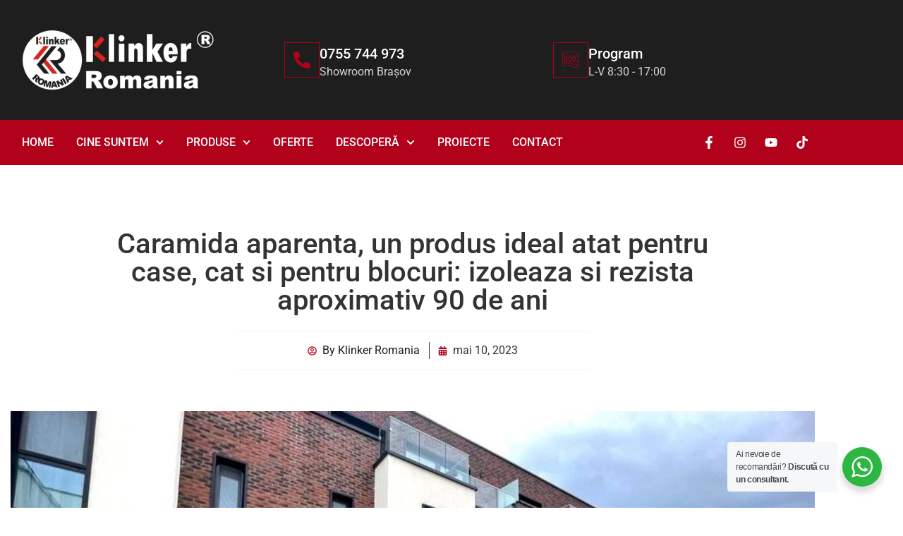

--- FILE ---
content_type: text/html; charset=UTF-8
request_url: https://www.klinker-romania.ro/modele-caramida-aparenta.html
body_size: 37902
content:
<!doctype html>
<html lang="ro-RO">
<head>
<meta charset="UTF-8">
<meta name="viewport" content="width=device-width, initial-scale=1">
<link rel="profile" href="https://gmpg.org/xfn/11">
<link rel="dns-prefetch" href="//cdn.hu-manity.co" />
<!-- Cookie Compliance -->
<script type="text/javascript">var huOptions = {"appID":"wwwklinker-romaniaro-c625983","currentLanguage":"ro","blocking":false,"globalCookie":false,"isAdmin":false,"privacyConsent":true,"forms":[]};</script>
<script type="text/javascript" src="https://cdn.hu-manity.co/hu-banner.min.js"></script><meta name='robots' content='index, follow, max-image-preview:large, max-snippet:-1, max-video-preview:-1' />
<!-- This site is optimized with the Yoast SEO plugin v26.7 - https://yoast.com/wordpress/plugins/seo/ -->
<title>Modele de caramida aparenta ideale la interior-exterior</title>
<meta name="description" content="Alege dintr-o gama de 120 modele de caramida aparenta Klinker astfel incat sa imprimi stilul si atmosfera dorite pentru proiectul tau." />
<link rel="canonical" href="https://www.klinker-romania.ro/modele-caramida-aparenta.html" />
<meta property="og:locale" content="ro_RO" />
<meta property="og:type" content="article" />
<meta property="og:title" content="Modele de caramida aparenta ideale la interior-exterior" />
<meta property="og:description" content="Alege dintr-o gama de 120 modele de caramida aparenta Klinker astfel incat sa imprimi stilul si atmosfera dorite pentru proiectul tau." />
<meta property="og:url" content="https://www.klinker-romania.ro/modele-caramida-aparenta.html" />
<meta property="og:site_name" content="Klinker-Romania, de peste 15 ani alaturi de tine" />
<meta property="article:published_time" content="2023-05-10T12:05:34+00:00" />
<meta property="article:modified_time" content="2025-03-03T15:50:17+00:00" />
<meta property="og:image" content="https://www.klinker-romania.ro/wp-content/uploads/2023/05/solutie-pentru-decor-exterior-casa.jpg" />
<meta property="og:image:width" content="1920" />
<meta property="og:image:height" content="1080" />
<meta property="og:image:type" content="image/jpeg" />
<meta name="author" content="Klinker Romania" />
<meta name="twitter:card" content="summary_large_image" />
<meta name="twitter:label1" content="Scris de" />
<meta name="twitter:data1" content="Klinker Romania" />
<meta name="twitter:label2" content="Timp estimat pentru citire" />
<meta name="twitter:data2" content="7 minute" />
<script type="application/ld+json" class="yoast-schema-graph">{"@context":"https://schema.org","@graph":[{"@type":"Article","@id":"https://www.klinker-romania.ro/modele-caramida-aparenta.html#article","isPartOf":{"@id":"https://www.klinker-romania.ro/modele-caramida-aparenta.html"},"author":{"name":"Klinker Romania","@id":"https://www.klinker-romania.ro/#/schema/person/92e766d62291800ef955ca5eea366022"},"headline":"Caramida aparenta, un produs ideal atat pentru case, cat si pentru blocuri: izoleaza si rezista aproximativ 90 de ani","datePublished":"2023-05-10T12:05:34+00:00","dateModified":"2025-03-03T15:50:17+00:00","mainEntityOfPage":{"@id":"https://www.klinker-romania.ro/modele-caramida-aparenta.html"},"wordCount":758,"commentCount":0,"publisher":{"@id":"https://www.klinker-romania.ro/#organization"},"image":{"@id":"https://www.klinker-romania.ro/modele-caramida-aparenta.html#primaryimage"},"thumbnailUrl":"https://www.klinker-romania.ro/wp-content/uploads/2023/05/solutie-pentru-decor-exterior-casa.jpg","keywords":["beneficii caramida aparenta","caramida aparenta Klinker","caramida aparenta klinker exterior","caramida aparenta pentru exterior","cea mai buna caramida aparenta","fatada cu caramida aparenta"],"articleSection":["Blog"],"inLanguage":"ro-RO","potentialAction":[{"@type":"CommentAction","name":"Comment","target":["https://www.klinker-romania.ro/modele-caramida-aparenta.html#respond"]}]},{"@type":"WebPage","@id":"https://www.klinker-romania.ro/modele-caramida-aparenta.html","url":"https://www.klinker-romania.ro/modele-caramida-aparenta.html","name":"Modele de caramida aparenta ideale la interior-exterior","isPartOf":{"@id":"https://www.klinker-romania.ro/#website"},"primaryImageOfPage":{"@id":"https://www.klinker-romania.ro/modele-caramida-aparenta.html#primaryimage"},"image":{"@id":"https://www.klinker-romania.ro/modele-caramida-aparenta.html#primaryimage"},"thumbnailUrl":"https://www.klinker-romania.ro/wp-content/uploads/2023/05/solutie-pentru-decor-exterior-casa.jpg","datePublished":"2023-05-10T12:05:34+00:00","dateModified":"2025-03-03T15:50:17+00:00","description":"Alege dintr-o gama de 120 modele de caramida aparenta Klinker astfel incat sa imprimi stilul si atmosfera dorite pentru proiectul tau.","breadcrumb":{"@id":"https://www.klinker-romania.ro/modele-caramida-aparenta.html#breadcrumb"},"inLanguage":"ro-RO","potentialAction":[{"@type":"ReadAction","target":["https://www.klinker-romania.ro/modele-caramida-aparenta.html"]}]},{"@type":"ImageObject","inLanguage":"ro-RO","@id":"https://www.klinker-romania.ro/modele-caramida-aparenta.html#primaryimage","url":"https://www.klinker-romania.ro/wp-content/uploads/2023/05/solutie-pentru-decor-exterior-casa.jpg","contentUrl":"https://www.klinker-romania.ro/wp-content/uploads/2023/05/solutie-pentru-decor-exterior-casa.jpg","width":1920,"height":1080,"caption":"Proiect rezidential Northville Pipera"},{"@type":"BreadcrumbList","@id":"https://www.klinker-romania.ro/modele-caramida-aparenta.html#breadcrumb","itemListElement":[{"@type":"ListItem","position":1,"name":"Home","item":"https://www.klinker-romania.ro/"},{"@type":"ListItem","position":2,"name":"Caramida aparenta, un produs ideal atat pentru case, cat si pentru blocuri: izoleaza si rezista aproximativ 90 de ani"}]},{"@type":"WebSite","@id":"https://www.klinker-romania.ro/#website","url":"https://www.klinker-romania.ro/","name":"Klinker-Romania, de peste 15 ani alaturi de tine","description":"Pavaj ceramic, Pardoseala ceramica, Tigla ceramica, distribuitor autorizat Klinker Germania experienta de peste 160 de ani","publisher":{"@id":"https://www.klinker-romania.ro/#organization"},"potentialAction":[{"@type":"SearchAction","target":{"@type":"EntryPoint","urlTemplate":"https://www.klinker-romania.ro/?s={search_term_string}"},"query-input":{"@type":"PropertyValueSpecification","valueRequired":true,"valueName":"search_term_string"}}],"inLanguage":"ro-RO"},{"@type":"Organization","@id":"https://www.klinker-romania.ro/#organization","name":"Klinker-Romania, de peste 15 ani alaturi de tine","url":"https://www.klinker-romania.ro/","logo":{"@type":"ImageObject","inLanguage":"ro-RO","@id":"https://www.klinker-romania.ro/#/schema/logo/image/","url":"https://www.klinker-romania.ro/wp-content/uploads/2021/04/logo_klinker_white.png","contentUrl":"https://www.klinker-romania.ro/wp-content/uploads/2021/04/logo_klinker_white.png","width":350,"height":100,"caption":"Klinker-Romania, de peste 15 ani alaturi de tine"},"image":{"@id":"https://www.klinker-romania.ro/#/schema/logo/image/"}},{"@type":"Person","@id":"https://www.klinker-romania.ro/#/schema/person/92e766d62291800ef955ca5eea366022","name":"Klinker Romania","image":{"@type":"ImageObject","inLanguage":"ro-RO","@id":"https://www.klinker-romania.ro/#/schema/person/image/","url":"https://secure.gravatar.com/avatar/39a0f3c287f0d4f00da1f01e3cb21e41a0f7e6c01406ac4bc5237a35561c390b?s=96&d=mm&r=g","contentUrl":"https://secure.gravatar.com/avatar/39a0f3c287f0d4f00da1f01e3cb21e41a0f7e6c01406ac4bc5237a35561c390b?s=96&d=mm&r=g","caption":"Klinker Romania"},"url":"https://www.klinker-romania.ro/author/ivona"}]}</script>
<!-- / Yoast SEO plugin. -->
<link rel='dns-prefetch' href='//www.googletagmanager.com' />
<link rel="alternate" type="application/rss+xml" title="Klinker-Romania, de peste 15 ani alaturi de tine &raquo; Flux" href="https://www.klinker-romania.ro/feed" />
<link rel="alternate" type="application/rss+xml" title="Klinker-Romania, de peste 15 ani alaturi de tine &raquo; Flux comentarii" href="https://www.klinker-romania.ro/comments/feed" />
<link rel="alternate" type="application/rss+xml" title="Flux comentarii Klinker-Romania, de peste 15 ani alaturi de tine &raquo; Caramida aparenta, un produs ideal atat pentru case, cat si pentru blocuri: izoleaza si rezista aproximativ 90 de ani" href="https://www.klinker-romania.ro/modele-caramida-aparenta.html/feed" />
<link rel="alternate" title="oEmbed (JSON)" type="application/json+oembed" href="https://www.klinker-romania.ro/wp-json/oembed/1.0/embed?url=https%3A%2F%2Fwww.klinker-romania.ro%2Fmodele-caramida-aparenta.html" />
<link rel="alternate" title="oEmbed (XML)" type="text/xml+oembed" href="https://www.klinker-romania.ro/wp-json/oembed/1.0/embed?url=https%3A%2F%2Fwww.klinker-romania.ro%2Fmodele-caramida-aparenta.html&#038;format=xml" />
<style id='wp-img-auto-sizes-contain-inline-css'>
img:is([sizes=auto i],[sizes^="auto," i]){contain-intrinsic-size:3000px 1500px}
/*# sourceURL=wp-img-auto-sizes-contain-inline-css */
</style>
<!-- <link rel='stylesheet' id='wp-block-library-css' href='https://www.klinker-romania.ro/wp-includes/css/dist/block-library/style.min.css?ver=bfb24f5732e558b97d471726cb730496' media='all' /> -->
<!-- <link rel='stylesheet' id='nta-css-popup-css' href='https://www.klinker-romania.ro/wp-content/plugins/wp-whatsapp/assets/dist/css/style.css?ver=bfb24f5732e558b97d471726cb730496' media='all' /> -->
<link rel="stylesheet" type="text/css" href="//www.klinker-romania.ro/wp-content/cache/wpfc-minified/1bmym3m3/etp0.css" media="all"/>
<style id='global-styles-inline-css'>
:root{--wp--preset--aspect-ratio--square: 1;--wp--preset--aspect-ratio--4-3: 4/3;--wp--preset--aspect-ratio--3-4: 3/4;--wp--preset--aspect-ratio--3-2: 3/2;--wp--preset--aspect-ratio--2-3: 2/3;--wp--preset--aspect-ratio--16-9: 16/9;--wp--preset--aspect-ratio--9-16: 9/16;--wp--preset--color--black: #000000;--wp--preset--color--cyan-bluish-gray: #abb8c3;--wp--preset--color--white: #ffffff;--wp--preset--color--pale-pink: #f78da7;--wp--preset--color--vivid-red: #cf2e2e;--wp--preset--color--luminous-vivid-orange: #ff6900;--wp--preset--color--luminous-vivid-amber: #fcb900;--wp--preset--color--light-green-cyan: #7bdcb5;--wp--preset--color--vivid-green-cyan: #00d084;--wp--preset--color--pale-cyan-blue: #8ed1fc;--wp--preset--color--vivid-cyan-blue: #0693e3;--wp--preset--color--vivid-purple: #9b51e0;--wp--preset--gradient--vivid-cyan-blue-to-vivid-purple: linear-gradient(135deg,rgb(6,147,227) 0%,rgb(155,81,224) 100%);--wp--preset--gradient--light-green-cyan-to-vivid-green-cyan: linear-gradient(135deg,rgb(122,220,180) 0%,rgb(0,208,130) 100%);--wp--preset--gradient--luminous-vivid-amber-to-luminous-vivid-orange: linear-gradient(135deg,rgb(252,185,0) 0%,rgb(255,105,0) 100%);--wp--preset--gradient--luminous-vivid-orange-to-vivid-red: linear-gradient(135deg,rgb(255,105,0) 0%,rgb(207,46,46) 100%);--wp--preset--gradient--very-light-gray-to-cyan-bluish-gray: linear-gradient(135deg,rgb(238,238,238) 0%,rgb(169,184,195) 100%);--wp--preset--gradient--cool-to-warm-spectrum: linear-gradient(135deg,rgb(74,234,220) 0%,rgb(151,120,209) 20%,rgb(207,42,186) 40%,rgb(238,44,130) 60%,rgb(251,105,98) 80%,rgb(254,248,76) 100%);--wp--preset--gradient--blush-light-purple: linear-gradient(135deg,rgb(255,206,236) 0%,rgb(152,150,240) 100%);--wp--preset--gradient--blush-bordeaux: linear-gradient(135deg,rgb(254,205,165) 0%,rgb(254,45,45) 50%,rgb(107,0,62) 100%);--wp--preset--gradient--luminous-dusk: linear-gradient(135deg,rgb(255,203,112) 0%,rgb(199,81,192) 50%,rgb(65,88,208) 100%);--wp--preset--gradient--pale-ocean: linear-gradient(135deg,rgb(255,245,203) 0%,rgb(182,227,212) 50%,rgb(51,167,181) 100%);--wp--preset--gradient--electric-grass: linear-gradient(135deg,rgb(202,248,128) 0%,rgb(113,206,126) 100%);--wp--preset--gradient--midnight: linear-gradient(135deg,rgb(2,3,129) 0%,rgb(40,116,252) 100%);--wp--preset--font-size--small: 13px;--wp--preset--font-size--medium: 20px;--wp--preset--font-size--large: 36px;--wp--preset--font-size--x-large: 42px;--wp--preset--spacing--20: 0.44rem;--wp--preset--spacing--30: 0.67rem;--wp--preset--spacing--40: 1rem;--wp--preset--spacing--50: 1.5rem;--wp--preset--spacing--60: 2.25rem;--wp--preset--spacing--70: 3.38rem;--wp--preset--spacing--80: 5.06rem;--wp--preset--shadow--natural: 6px 6px 9px rgba(0, 0, 0, 0.2);--wp--preset--shadow--deep: 12px 12px 50px rgba(0, 0, 0, 0.4);--wp--preset--shadow--sharp: 6px 6px 0px rgba(0, 0, 0, 0.2);--wp--preset--shadow--outlined: 6px 6px 0px -3px rgb(255, 255, 255), 6px 6px rgb(0, 0, 0);--wp--preset--shadow--crisp: 6px 6px 0px rgb(0, 0, 0);}:root { --wp--style--global--content-size: 800px;--wp--style--global--wide-size: 1200px; }:where(body) { margin: 0; }.wp-site-blocks > .alignleft { float: left; margin-right: 2em; }.wp-site-blocks > .alignright { float: right; margin-left: 2em; }.wp-site-blocks > .aligncenter { justify-content: center; margin-left: auto; margin-right: auto; }:where(.wp-site-blocks) > * { margin-block-start: 24px; margin-block-end: 0; }:where(.wp-site-blocks) > :first-child { margin-block-start: 0; }:where(.wp-site-blocks) > :last-child { margin-block-end: 0; }:root { --wp--style--block-gap: 24px; }:root :where(.is-layout-flow) > :first-child{margin-block-start: 0;}:root :where(.is-layout-flow) > :last-child{margin-block-end: 0;}:root :where(.is-layout-flow) > *{margin-block-start: 24px;margin-block-end: 0;}:root :where(.is-layout-constrained) > :first-child{margin-block-start: 0;}:root :where(.is-layout-constrained) > :last-child{margin-block-end: 0;}:root :where(.is-layout-constrained) > *{margin-block-start: 24px;margin-block-end: 0;}:root :where(.is-layout-flex){gap: 24px;}:root :where(.is-layout-grid){gap: 24px;}.is-layout-flow > .alignleft{float: left;margin-inline-start: 0;margin-inline-end: 2em;}.is-layout-flow > .alignright{float: right;margin-inline-start: 2em;margin-inline-end: 0;}.is-layout-flow > .aligncenter{margin-left: auto !important;margin-right: auto !important;}.is-layout-constrained > .alignleft{float: left;margin-inline-start: 0;margin-inline-end: 2em;}.is-layout-constrained > .alignright{float: right;margin-inline-start: 2em;margin-inline-end: 0;}.is-layout-constrained > .aligncenter{margin-left: auto !important;margin-right: auto !important;}.is-layout-constrained > :where(:not(.alignleft):not(.alignright):not(.alignfull)){max-width: var(--wp--style--global--content-size);margin-left: auto !important;margin-right: auto !important;}.is-layout-constrained > .alignwide{max-width: var(--wp--style--global--wide-size);}body .is-layout-flex{display: flex;}.is-layout-flex{flex-wrap: wrap;align-items: center;}.is-layout-flex > :is(*, div){margin: 0;}body .is-layout-grid{display: grid;}.is-layout-grid > :is(*, div){margin: 0;}body{padding-top: 0px;padding-right: 0px;padding-bottom: 0px;padding-left: 0px;}a:where(:not(.wp-element-button)){text-decoration: underline;}:root :where(.wp-element-button, .wp-block-button__link){background-color: #32373c;border-width: 0;color: #fff;font-family: inherit;font-size: inherit;font-style: inherit;font-weight: inherit;letter-spacing: inherit;line-height: inherit;padding-top: calc(0.667em + 2px);padding-right: calc(1.333em + 2px);padding-bottom: calc(0.667em + 2px);padding-left: calc(1.333em + 2px);text-decoration: none;text-transform: inherit;}.has-black-color{color: var(--wp--preset--color--black) !important;}.has-cyan-bluish-gray-color{color: var(--wp--preset--color--cyan-bluish-gray) !important;}.has-white-color{color: var(--wp--preset--color--white) !important;}.has-pale-pink-color{color: var(--wp--preset--color--pale-pink) !important;}.has-vivid-red-color{color: var(--wp--preset--color--vivid-red) !important;}.has-luminous-vivid-orange-color{color: var(--wp--preset--color--luminous-vivid-orange) !important;}.has-luminous-vivid-amber-color{color: var(--wp--preset--color--luminous-vivid-amber) !important;}.has-light-green-cyan-color{color: var(--wp--preset--color--light-green-cyan) !important;}.has-vivid-green-cyan-color{color: var(--wp--preset--color--vivid-green-cyan) !important;}.has-pale-cyan-blue-color{color: var(--wp--preset--color--pale-cyan-blue) !important;}.has-vivid-cyan-blue-color{color: var(--wp--preset--color--vivid-cyan-blue) !important;}.has-vivid-purple-color{color: var(--wp--preset--color--vivid-purple) !important;}.has-black-background-color{background-color: var(--wp--preset--color--black) !important;}.has-cyan-bluish-gray-background-color{background-color: var(--wp--preset--color--cyan-bluish-gray) !important;}.has-white-background-color{background-color: var(--wp--preset--color--white) !important;}.has-pale-pink-background-color{background-color: var(--wp--preset--color--pale-pink) !important;}.has-vivid-red-background-color{background-color: var(--wp--preset--color--vivid-red) !important;}.has-luminous-vivid-orange-background-color{background-color: var(--wp--preset--color--luminous-vivid-orange) !important;}.has-luminous-vivid-amber-background-color{background-color: var(--wp--preset--color--luminous-vivid-amber) !important;}.has-light-green-cyan-background-color{background-color: var(--wp--preset--color--light-green-cyan) !important;}.has-vivid-green-cyan-background-color{background-color: var(--wp--preset--color--vivid-green-cyan) !important;}.has-pale-cyan-blue-background-color{background-color: var(--wp--preset--color--pale-cyan-blue) !important;}.has-vivid-cyan-blue-background-color{background-color: var(--wp--preset--color--vivid-cyan-blue) !important;}.has-vivid-purple-background-color{background-color: var(--wp--preset--color--vivid-purple) !important;}.has-black-border-color{border-color: var(--wp--preset--color--black) !important;}.has-cyan-bluish-gray-border-color{border-color: var(--wp--preset--color--cyan-bluish-gray) !important;}.has-white-border-color{border-color: var(--wp--preset--color--white) !important;}.has-pale-pink-border-color{border-color: var(--wp--preset--color--pale-pink) !important;}.has-vivid-red-border-color{border-color: var(--wp--preset--color--vivid-red) !important;}.has-luminous-vivid-orange-border-color{border-color: var(--wp--preset--color--luminous-vivid-orange) !important;}.has-luminous-vivid-amber-border-color{border-color: var(--wp--preset--color--luminous-vivid-amber) !important;}.has-light-green-cyan-border-color{border-color: var(--wp--preset--color--light-green-cyan) !important;}.has-vivid-green-cyan-border-color{border-color: var(--wp--preset--color--vivid-green-cyan) !important;}.has-pale-cyan-blue-border-color{border-color: var(--wp--preset--color--pale-cyan-blue) !important;}.has-vivid-cyan-blue-border-color{border-color: var(--wp--preset--color--vivid-cyan-blue) !important;}.has-vivid-purple-border-color{border-color: var(--wp--preset--color--vivid-purple) !important;}.has-vivid-cyan-blue-to-vivid-purple-gradient-background{background: var(--wp--preset--gradient--vivid-cyan-blue-to-vivid-purple) !important;}.has-light-green-cyan-to-vivid-green-cyan-gradient-background{background: var(--wp--preset--gradient--light-green-cyan-to-vivid-green-cyan) !important;}.has-luminous-vivid-amber-to-luminous-vivid-orange-gradient-background{background: var(--wp--preset--gradient--luminous-vivid-amber-to-luminous-vivid-orange) !important;}.has-luminous-vivid-orange-to-vivid-red-gradient-background{background: var(--wp--preset--gradient--luminous-vivid-orange-to-vivid-red) !important;}.has-very-light-gray-to-cyan-bluish-gray-gradient-background{background: var(--wp--preset--gradient--very-light-gray-to-cyan-bluish-gray) !important;}.has-cool-to-warm-spectrum-gradient-background{background: var(--wp--preset--gradient--cool-to-warm-spectrum) !important;}.has-blush-light-purple-gradient-background{background: var(--wp--preset--gradient--blush-light-purple) !important;}.has-blush-bordeaux-gradient-background{background: var(--wp--preset--gradient--blush-bordeaux) !important;}.has-luminous-dusk-gradient-background{background: var(--wp--preset--gradient--luminous-dusk) !important;}.has-pale-ocean-gradient-background{background: var(--wp--preset--gradient--pale-ocean) !important;}.has-electric-grass-gradient-background{background: var(--wp--preset--gradient--electric-grass) !important;}.has-midnight-gradient-background{background: var(--wp--preset--gradient--midnight) !important;}.has-small-font-size{font-size: var(--wp--preset--font-size--small) !important;}.has-medium-font-size{font-size: var(--wp--preset--font-size--medium) !important;}.has-large-font-size{font-size: var(--wp--preset--font-size--large) !important;}.has-x-large-font-size{font-size: var(--wp--preset--font-size--x-large) !important;}
:root :where(.wp-block-pullquote){font-size: 1.5em;line-height: 1.6;}
/*# sourceURL=global-styles-inline-css */
</style>
<!-- <link rel='stylesheet' id='woocommerce-layout-css' href='https://www.klinker-romania.ro/wp-content/plugins/woocommerce/assets/css/woocommerce-layout.css?ver=10.4.3' media='all' /> -->
<link rel="stylesheet" type="text/css" href="//www.klinker-romania.ro/wp-content/cache/wpfc-minified/88kwbygh/es6z.css" media="all"/>
<!-- <link rel='stylesheet' id='woocommerce-smallscreen-css' href='https://www.klinker-romania.ro/wp-content/plugins/woocommerce/assets/css/woocommerce-smallscreen.css?ver=10.4.3' media='only screen and (max-width: 768px)' /> -->
<link rel="stylesheet" type="text/css" href="//www.klinker-romania.ro/wp-content/cache/wpfc-minified/2p89rvfb/es6z.css" media="only screen and (max-width: 768px)"/>
<!-- <link rel='stylesheet' id='woocommerce-general-css' href='https://www.klinker-romania.ro/wp-content/plugins/woocommerce/assets/css/woocommerce.css?ver=10.4.3' media='all' /> -->
<link rel="stylesheet" type="text/css" href="//www.klinker-romania.ro/wp-content/cache/wpfc-minified/10iz7n7c/es6z.css" media="all"/>
<style id='woocommerce-inline-inline-css'>
.woocommerce form .form-row .required { visibility: visible; }
/*# sourceURL=woocommerce-inline-inline-css */
</style>
<link rel='stylesheet' id='ywctm-frontend-css' href='https://www.klinker-romania.ro/wp-content/plugins/yith-woocommerce-catalog-mode/assets/css/frontend.min.css?ver=2.51.0' media='all' />
<style id='ywctm-frontend-inline-css'>
form.cart button.single_add_to_cart_button, .ppc-button-wrapper, .wc-ppcp-paylater-msg__container, form.cart .quantity, table.variations, form.variations_form, .single_variation_wrap .variations_button, .widget.woocommerce.widget_shopping_cart{display: none !important}
/*# sourceURL=ywctm-frontend-inline-css */
</style>
<!-- <link rel='stylesheet' id='hello-elementor-css' href='https://www.klinker-romania.ro/wp-content/themes/hello-elementor/assets/css/reset.css?ver=3.4.5' media='all' /> -->
<!-- <link rel='stylesheet' id='hello-elementor-theme-style-css' href='https://www.klinker-romania.ro/wp-content/themes/hello-elementor/assets/css/theme.css?ver=3.4.5' media='all' /> -->
<!-- <link rel='stylesheet' id='hello-elementor-header-footer-css' href='https://www.klinker-romania.ro/wp-content/themes/hello-elementor/assets/css/header-footer.css?ver=3.4.5' media='all' /> -->
<!-- <link rel='stylesheet' id='elementor-frontend-css' href='https://www.klinker-romania.ro/wp-content/plugins/elementor/assets/css/frontend.min.css?ver=3.34.1' media='all' /> -->
<link rel="stylesheet" type="text/css" href="//www.klinker-romania.ro/wp-content/cache/wpfc-minified/ldb830n4/es6z.css" media="all"/>
<style id='elementor-frontend-inline-css'>
@-webkit-keyframes ha_fadeIn{0%{opacity:0}to{opacity:1}}@keyframes ha_fadeIn{0%{opacity:0}to{opacity:1}}@-webkit-keyframes ha_zoomIn{0%{opacity:0;-webkit-transform:scale3d(.3,.3,.3);transform:scale3d(.3,.3,.3)}50%{opacity:1}}@keyframes ha_zoomIn{0%{opacity:0;-webkit-transform:scale3d(.3,.3,.3);transform:scale3d(.3,.3,.3)}50%{opacity:1}}@-webkit-keyframes ha_rollIn{0%{opacity:0;-webkit-transform:translate3d(-100%,0,0) rotate3d(0,0,1,-120deg);transform:translate3d(-100%,0,0) rotate3d(0,0,1,-120deg)}to{opacity:1}}@keyframes ha_rollIn{0%{opacity:0;-webkit-transform:translate3d(-100%,0,0) rotate3d(0,0,1,-120deg);transform:translate3d(-100%,0,0) rotate3d(0,0,1,-120deg)}to{opacity:1}}@-webkit-keyframes ha_bounce{0%,20%,53%,to{-webkit-animation-timing-function:cubic-bezier(.215,.61,.355,1);animation-timing-function:cubic-bezier(.215,.61,.355,1)}40%,43%{-webkit-transform:translate3d(0,-30px,0) scaleY(1.1);transform:translate3d(0,-30px,0) scaleY(1.1);-webkit-animation-timing-function:cubic-bezier(.755,.05,.855,.06);animation-timing-function:cubic-bezier(.755,.05,.855,.06)}70%{-webkit-transform:translate3d(0,-15px,0) scaleY(1.05);transform:translate3d(0,-15px,0) scaleY(1.05);-webkit-animation-timing-function:cubic-bezier(.755,.05,.855,.06);animation-timing-function:cubic-bezier(.755,.05,.855,.06)}80%{-webkit-transition-timing-function:cubic-bezier(.215,.61,.355,1);transition-timing-function:cubic-bezier(.215,.61,.355,1);-webkit-transform:translate3d(0,0,0) scaleY(.95);transform:translate3d(0,0,0) scaleY(.95)}90%{-webkit-transform:translate3d(0,-4px,0) scaleY(1.02);transform:translate3d(0,-4px,0) scaleY(1.02)}}@keyframes ha_bounce{0%,20%,53%,to{-webkit-animation-timing-function:cubic-bezier(.215,.61,.355,1);animation-timing-function:cubic-bezier(.215,.61,.355,1)}40%,43%{-webkit-transform:translate3d(0,-30px,0) scaleY(1.1);transform:translate3d(0,-30px,0) scaleY(1.1);-webkit-animation-timing-function:cubic-bezier(.755,.05,.855,.06);animation-timing-function:cubic-bezier(.755,.05,.855,.06)}70%{-webkit-transform:translate3d(0,-15px,0) scaleY(1.05);transform:translate3d(0,-15px,0) scaleY(1.05);-webkit-animation-timing-function:cubic-bezier(.755,.05,.855,.06);animation-timing-function:cubic-bezier(.755,.05,.855,.06)}80%{-webkit-transition-timing-function:cubic-bezier(.215,.61,.355,1);transition-timing-function:cubic-bezier(.215,.61,.355,1);-webkit-transform:translate3d(0,0,0) scaleY(.95);transform:translate3d(0,0,0) scaleY(.95)}90%{-webkit-transform:translate3d(0,-4px,0) scaleY(1.02);transform:translate3d(0,-4px,0) scaleY(1.02)}}@-webkit-keyframes ha_bounceIn{0%,20%,40%,60%,80%,to{-webkit-animation-timing-function:cubic-bezier(.215,.61,.355,1);animation-timing-function:cubic-bezier(.215,.61,.355,1)}0%{opacity:0;-webkit-transform:scale3d(.3,.3,.3);transform:scale3d(.3,.3,.3)}20%{-webkit-transform:scale3d(1.1,1.1,1.1);transform:scale3d(1.1,1.1,1.1)}40%{-webkit-transform:scale3d(.9,.9,.9);transform:scale3d(.9,.9,.9)}60%{opacity:1;-webkit-transform:scale3d(1.03,1.03,1.03);transform:scale3d(1.03,1.03,1.03)}80%{-webkit-transform:scale3d(.97,.97,.97);transform:scale3d(.97,.97,.97)}to{opacity:1}}@keyframes ha_bounceIn{0%,20%,40%,60%,80%,to{-webkit-animation-timing-function:cubic-bezier(.215,.61,.355,1);animation-timing-function:cubic-bezier(.215,.61,.355,1)}0%{opacity:0;-webkit-transform:scale3d(.3,.3,.3);transform:scale3d(.3,.3,.3)}20%{-webkit-transform:scale3d(1.1,1.1,1.1);transform:scale3d(1.1,1.1,1.1)}40%{-webkit-transform:scale3d(.9,.9,.9);transform:scale3d(.9,.9,.9)}60%{opacity:1;-webkit-transform:scale3d(1.03,1.03,1.03);transform:scale3d(1.03,1.03,1.03)}80%{-webkit-transform:scale3d(.97,.97,.97);transform:scale3d(.97,.97,.97)}to{opacity:1}}@-webkit-keyframes ha_flipInX{0%{opacity:0;-webkit-transform:perspective(400px) rotate3d(1,0,0,90deg);transform:perspective(400px) rotate3d(1,0,0,90deg);-webkit-animation-timing-function:ease-in;animation-timing-function:ease-in}40%{-webkit-transform:perspective(400px) rotate3d(1,0,0,-20deg);transform:perspective(400px) rotate3d(1,0,0,-20deg);-webkit-animation-timing-function:ease-in;animation-timing-function:ease-in}60%{opacity:1;-webkit-transform:perspective(400px) rotate3d(1,0,0,10deg);transform:perspective(400px) rotate3d(1,0,0,10deg)}80%{-webkit-transform:perspective(400px) rotate3d(1,0,0,-5deg);transform:perspective(400px) rotate3d(1,0,0,-5deg)}}@keyframes ha_flipInX{0%{opacity:0;-webkit-transform:perspective(400px) rotate3d(1,0,0,90deg);transform:perspective(400px) rotate3d(1,0,0,90deg);-webkit-animation-timing-function:ease-in;animation-timing-function:ease-in}40%{-webkit-transform:perspective(400px) rotate3d(1,0,0,-20deg);transform:perspective(400px) rotate3d(1,0,0,-20deg);-webkit-animation-timing-function:ease-in;animation-timing-function:ease-in}60%{opacity:1;-webkit-transform:perspective(400px) rotate3d(1,0,0,10deg);transform:perspective(400px) rotate3d(1,0,0,10deg)}80%{-webkit-transform:perspective(400px) rotate3d(1,0,0,-5deg);transform:perspective(400px) rotate3d(1,0,0,-5deg)}}@-webkit-keyframes ha_flipInY{0%{opacity:0;-webkit-transform:perspective(400px) rotate3d(0,1,0,90deg);transform:perspective(400px) rotate3d(0,1,0,90deg);-webkit-animation-timing-function:ease-in;animation-timing-function:ease-in}40%{-webkit-transform:perspective(400px) rotate3d(0,1,0,-20deg);transform:perspective(400px) rotate3d(0,1,0,-20deg);-webkit-animation-timing-function:ease-in;animation-timing-function:ease-in}60%{opacity:1;-webkit-transform:perspective(400px) rotate3d(0,1,0,10deg);transform:perspective(400px) rotate3d(0,1,0,10deg)}80%{-webkit-transform:perspective(400px) rotate3d(0,1,0,-5deg);transform:perspective(400px) rotate3d(0,1,0,-5deg)}}@keyframes ha_flipInY{0%{opacity:0;-webkit-transform:perspective(400px) rotate3d(0,1,0,90deg);transform:perspective(400px) rotate3d(0,1,0,90deg);-webkit-animation-timing-function:ease-in;animation-timing-function:ease-in}40%{-webkit-transform:perspective(400px) rotate3d(0,1,0,-20deg);transform:perspective(400px) rotate3d(0,1,0,-20deg);-webkit-animation-timing-function:ease-in;animation-timing-function:ease-in}60%{opacity:1;-webkit-transform:perspective(400px) rotate3d(0,1,0,10deg);transform:perspective(400px) rotate3d(0,1,0,10deg)}80%{-webkit-transform:perspective(400px) rotate3d(0,1,0,-5deg);transform:perspective(400px) rotate3d(0,1,0,-5deg)}}@-webkit-keyframes ha_swing{20%{-webkit-transform:rotate3d(0,0,1,15deg);transform:rotate3d(0,0,1,15deg)}40%{-webkit-transform:rotate3d(0,0,1,-10deg);transform:rotate3d(0,0,1,-10deg)}60%{-webkit-transform:rotate3d(0,0,1,5deg);transform:rotate3d(0,0,1,5deg)}80%{-webkit-transform:rotate3d(0,0,1,-5deg);transform:rotate3d(0,0,1,-5deg)}}@keyframes ha_swing{20%{-webkit-transform:rotate3d(0,0,1,15deg);transform:rotate3d(0,0,1,15deg)}40%{-webkit-transform:rotate3d(0,0,1,-10deg);transform:rotate3d(0,0,1,-10deg)}60%{-webkit-transform:rotate3d(0,0,1,5deg);transform:rotate3d(0,0,1,5deg)}80%{-webkit-transform:rotate3d(0,0,1,-5deg);transform:rotate3d(0,0,1,-5deg)}}@-webkit-keyframes ha_slideInDown{0%{visibility:visible;-webkit-transform:translate3d(0,-100%,0);transform:translate3d(0,-100%,0)}}@keyframes ha_slideInDown{0%{visibility:visible;-webkit-transform:translate3d(0,-100%,0);transform:translate3d(0,-100%,0)}}@-webkit-keyframes ha_slideInUp{0%{visibility:visible;-webkit-transform:translate3d(0,100%,0);transform:translate3d(0,100%,0)}}@keyframes ha_slideInUp{0%{visibility:visible;-webkit-transform:translate3d(0,100%,0);transform:translate3d(0,100%,0)}}@-webkit-keyframes ha_slideInLeft{0%{visibility:visible;-webkit-transform:translate3d(-100%,0,0);transform:translate3d(-100%,0,0)}}@keyframes ha_slideInLeft{0%{visibility:visible;-webkit-transform:translate3d(-100%,0,0);transform:translate3d(-100%,0,0)}}@-webkit-keyframes ha_slideInRight{0%{visibility:visible;-webkit-transform:translate3d(100%,0,0);transform:translate3d(100%,0,0)}}@keyframes ha_slideInRight{0%{visibility:visible;-webkit-transform:translate3d(100%,0,0);transform:translate3d(100%,0,0)}}.ha_fadeIn{-webkit-animation-name:ha_fadeIn;animation-name:ha_fadeIn}.ha_zoomIn{-webkit-animation-name:ha_zoomIn;animation-name:ha_zoomIn}.ha_rollIn{-webkit-animation-name:ha_rollIn;animation-name:ha_rollIn}.ha_bounce{-webkit-transform-origin:center bottom;-ms-transform-origin:center bottom;transform-origin:center bottom;-webkit-animation-name:ha_bounce;animation-name:ha_bounce}.ha_bounceIn{-webkit-animation-name:ha_bounceIn;animation-name:ha_bounceIn;-webkit-animation-duration:.75s;-webkit-animation-duration:calc(var(--animate-duration)*.75);animation-duration:.75s;animation-duration:calc(var(--animate-duration)*.75)}.ha_flipInX,.ha_flipInY{-webkit-animation-name:ha_flipInX;animation-name:ha_flipInX;-webkit-backface-visibility:visible!important;backface-visibility:visible!important}.ha_flipInY{-webkit-animation-name:ha_flipInY;animation-name:ha_flipInY}.ha_swing{-webkit-transform-origin:top center;-ms-transform-origin:top center;transform-origin:top center;-webkit-animation-name:ha_swing;animation-name:ha_swing}.ha_slideInDown{-webkit-animation-name:ha_slideInDown;animation-name:ha_slideInDown}.ha_slideInUp{-webkit-animation-name:ha_slideInUp;animation-name:ha_slideInUp}.ha_slideInLeft{-webkit-animation-name:ha_slideInLeft;animation-name:ha_slideInLeft}.ha_slideInRight{-webkit-animation-name:ha_slideInRight;animation-name:ha_slideInRight}.ha-css-transform-yes{-webkit-transition-duration:var(--ha-tfx-transition-duration, .2s);transition-duration:var(--ha-tfx-transition-duration, .2s);-webkit-transition-property:-webkit-transform;transition-property:transform;transition-property:transform,-webkit-transform;-webkit-transform:translate(var(--ha-tfx-translate-x, 0),var(--ha-tfx-translate-y, 0)) scale(var(--ha-tfx-scale-x, 1),var(--ha-tfx-scale-y, 1)) skew(var(--ha-tfx-skew-x, 0),var(--ha-tfx-skew-y, 0)) rotateX(var(--ha-tfx-rotate-x, 0)) rotateY(var(--ha-tfx-rotate-y, 0)) rotateZ(var(--ha-tfx-rotate-z, 0));transform:translate(var(--ha-tfx-translate-x, 0),var(--ha-tfx-translate-y, 0)) scale(var(--ha-tfx-scale-x, 1),var(--ha-tfx-scale-y, 1)) skew(var(--ha-tfx-skew-x, 0),var(--ha-tfx-skew-y, 0)) rotateX(var(--ha-tfx-rotate-x, 0)) rotateY(var(--ha-tfx-rotate-y, 0)) rotateZ(var(--ha-tfx-rotate-z, 0))}.ha-css-transform-yes:hover{-webkit-transform:translate(var(--ha-tfx-translate-x-hover, var(--ha-tfx-translate-x, 0)),var(--ha-tfx-translate-y-hover, var(--ha-tfx-translate-y, 0))) scale(var(--ha-tfx-scale-x-hover, var(--ha-tfx-scale-x, 1)),var(--ha-tfx-scale-y-hover, var(--ha-tfx-scale-y, 1))) skew(var(--ha-tfx-skew-x-hover, var(--ha-tfx-skew-x, 0)),var(--ha-tfx-skew-y-hover, var(--ha-tfx-skew-y, 0))) rotateX(var(--ha-tfx-rotate-x-hover, var(--ha-tfx-rotate-x, 0))) rotateY(var(--ha-tfx-rotate-y-hover, var(--ha-tfx-rotate-y, 0))) rotateZ(var(--ha-tfx-rotate-z-hover, var(--ha-tfx-rotate-z, 0)));transform:translate(var(--ha-tfx-translate-x-hover, var(--ha-tfx-translate-x, 0)),var(--ha-tfx-translate-y-hover, var(--ha-tfx-translate-y, 0))) scale(var(--ha-tfx-scale-x-hover, var(--ha-tfx-scale-x, 1)),var(--ha-tfx-scale-y-hover, var(--ha-tfx-scale-y, 1))) skew(var(--ha-tfx-skew-x-hover, var(--ha-tfx-skew-x, 0)),var(--ha-tfx-skew-y-hover, var(--ha-tfx-skew-y, 0))) rotateX(var(--ha-tfx-rotate-x-hover, var(--ha-tfx-rotate-x, 0))) rotateY(var(--ha-tfx-rotate-y-hover, var(--ha-tfx-rotate-y, 0))) rotateZ(var(--ha-tfx-rotate-z-hover, var(--ha-tfx-rotate-z, 0)))}.happy-addon>.elementor-widget-container{word-wrap:break-word;overflow-wrap:break-word}.happy-addon>.elementor-widget-container,.happy-addon>.elementor-widget-container *{-webkit-box-sizing:border-box;box-sizing:border-box}.happy-addon:not(:has(.elementor-widget-container)),.happy-addon:not(:has(.elementor-widget-container)) *{-webkit-box-sizing:border-box;box-sizing:border-box;word-wrap:break-word;overflow-wrap:break-word}.happy-addon p:empty{display:none}.happy-addon .elementor-inline-editing{min-height:auto!important}.happy-addon-pro img{max-width:100%;height:auto;-o-object-fit:cover;object-fit:cover}.ha-screen-reader-text{position:absolute;overflow:hidden;clip:rect(1px,1px,1px,1px);margin:-1px;padding:0;width:1px;height:1px;border:0;word-wrap:normal!important;-webkit-clip-path:inset(50%);clip-path:inset(50%)}.ha-has-bg-overlay>.elementor-widget-container{position:relative;z-index:1}.ha-has-bg-overlay>.elementor-widget-container:before{position:absolute;top:0;left:0;z-index:-1;width:100%;height:100%;content:""}.ha-has-bg-overlay:not(:has(.elementor-widget-container)){position:relative;z-index:1}.ha-has-bg-overlay:not(:has(.elementor-widget-container)):before{position:absolute;top:0;left:0;z-index:-1;width:100%;height:100%;content:""}.ha-popup--is-enabled .ha-js-popup,.ha-popup--is-enabled .ha-js-popup img{cursor:-webkit-zoom-in!important;cursor:zoom-in!important}.mfp-wrap .mfp-arrow,.mfp-wrap .mfp-close{background-color:transparent}.mfp-wrap .mfp-arrow:focus,.mfp-wrap .mfp-close:focus{outline-width:thin}.ha-advanced-tooltip-enable{position:relative;cursor:pointer;--ha-tooltip-arrow-color:black;--ha-tooltip-arrow-distance:0}.ha-advanced-tooltip-enable .ha-advanced-tooltip-content{position:absolute;z-index:999;display:none;padding:5px 0;width:120px;height:auto;border-radius:6px;background-color:#000;color:#fff;text-align:center;opacity:0}.ha-advanced-tooltip-enable .ha-advanced-tooltip-content::after{position:absolute;border-width:5px;border-style:solid;content:""}.ha-advanced-tooltip-enable .ha-advanced-tooltip-content.no-arrow::after{visibility:hidden}.ha-advanced-tooltip-enable .ha-advanced-tooltip-content.show{display:inline-block;opacity:1}.ha-advanced-tooltip-enable.ha-advanced-tooltip-top .ha-advanced-tooltip-content,body[data-elementor-device-mode=tablet] .ha-advanced-tooltip-enable.ha-advanced-tooltip-tablet-top .ha-advanced-tooltip-content{top:unset;right:0;bottom:calc(101% + var(--ha-tooltip-arrow-distance));left:0;margin:0 auto}.ha-advanced-tooltip-enable.ha-advanced-tooltip-top .ha-advanced-tooltip-content::after,body[data-elementor-device-mode=tablet] .ha-advanced-tooltip-enable.ha-advanced-tooltip-tablet-top .ha-advanced-tooltip-content::after{top:100%;right:unset;bottom:unset;left:50%;border-color:var(--ha-tooltip-arrow-color) transparent transparent transparent;-webkit-transform:translateX(-50%);-ms-transform:translateX(-50%);transform:translateX(-50%)}.ha-advanced-tooltip-enable.ha-advanced-tooltip-bottom .ha-advanced-tooltip-content,body[data-elementor-device-mode=tablet] .ha-advanced-tooltip-enable.ha-advanced-tooltip-tablet-bottom .ha-advanced-tooltip-content{top:calc(101% + var(--ha-tooltip-arrow-distance));right:0;bottom:unset;left:0;margin:0 auto}.ha-advanced-tooltip-enable.ha-advanced-tooltip-bottom .ha-advanced-tooltip-content::after,body[data-elementor-device-mode=tablet] .ha-advanced-tooltip-enable.ha-advanced-tooltip-tablet-bottom .ha-advanced-tooltip-content::after{top:unset;right:unset;bottom:100%;left:50%;border-color:transparent transparent var(--ha-tooltip-arrow-color) transparent;-webkit-transform:translateX(-50%);-ms-transform:translateX(-50%);transform:translateX(-50%)}.ha-advanced-tooltip-enable.ha-advanced-tooltip-left .ha-advanced-tooltip-content,body[data-elementor-device-mode=tablet] .ha-advanced-tooltip-enable.ha-advanced-tooltip-tablet-left .ha-advanced-tooltip-content{top:50%;right:calc(101% + var(--ha-tooltip-arrow-distance));bottom:unset;left:unset;-webkit-transform:translateY(-50%);-ms-transform:translateY(-50%);transform:translateY(-50%)}.ha-advanced-tooltip-enable.ha-advanced-tooltip-left .ha-advanced-tooltip-content::after,body[data-elementor-device-mode=tablet] .ha-advanced-tooltip-enable.ha-advanced-tooltip-tablet-left .ha-advanced-tooltip-content::after{top:50%;right:unset;bottom:unset;left:100%;border-color:transparent transparent transparent var(--ha-tooltip-arrow-color);-webkit-transform:translateY(-50%);-ms-transform:translateY(-50%);transform:translateY(-50%)}.ha-advanced-tooltip-enable.ha-advanced-tooltip-right .ha-advanced-tooltip-content,body[data-elementor-device-mode=tablet] .ha-advanced-tooltip-enable.ha-advanced-tooltip-tablet-right .ha-advanced-tooltip-content{top:50%;right:unset;bottom:unset;left:calc(101% + var(--ha-tooltip-arrow-distance));-webkit-transform:translateY(-50%);-ms-transform:translateY(-50%);transform:translateY(-50%)}.ha-advanced-tooltip-enable.ha-advanced-tooltip-right .ha-advanced-tooltip-content::after,body[data-elementor-device-mode=tablet] .ha-advanced-tooltip-enable.ha-advanced-tooltip-tablet-right .ha-advanced-tooltip-content::after{top:50%;right:100%;bottom:unset;left:unset;border-color:transparent var(--ha-tooltip-arrow-color) transparent transparent;-webkit-transform:translateY(-50%);-ms-transform:translateY(-50%);transform:translateY(-50%)}body[data-elementor-device-mode=mobile] .ha-advanced-tooltip-enable.ha-advanced-tooltip-mobile-top .ha-advanced-tooltip-content{top:unset;right:0;bottom:calc(101% + var(--ha-tooltip-arrow-distance));left:0;margin:0 auto}body[data-elementor-device-mode=mobile] .ha-advanced-tooltip-enable.ha-advanced-tooltip-mobile-top .ha-advanced-tooltip-content::after{top:100%;right:unset;bottom:unset;left:50%;border-color:var(--ha-tooltip-arrow-color) transparent transparent transparent;-webkit-transform:translateX(-50%);-ms-transform:translateX(-50%);transform:translateX(-50%)}body[data-elementor-device-mode=mobile] .ha-advanced-tooltip-enable.ha-advanced-tooltip-mobile-bottom .ha-advanced-tooltip-content{top:calc(101% + var(--ha-tooltip-arrow-distance));right:0;bottom:unset;left:0;margin:0 auto}body[data-elementor-device-mode=mobile] .ha-advanced-tooltip-enable.ha-advanced-tooltip-mobile-bottom .ha-advanced-tooltip-content::after{top:unset;right:unset;bottom:100%;left:50%;border-color:transparent transparent var(--ha-tooltip-arrow-color) transparent;-webkit-transform:translateX(-50%);-ms-transform:translateX(-50%);transform:translateX(-50%)}body[data-elementor-device-mode=mobile] .ha-advanced-tooltip-enable.ha-advanced-tooltip-mobile-left .ha-advanced-tooltip-content{top:50%;right:calc(101% + var(--ha-tooltip-arrow-distance));bottom:unset;left:unset;-webkit-transform:translateY(-50%);-ms-transform:translateY(-50%);transform:translateY(-50%)}body[data-elementor-device-mode=mobile] .ha-advanced-tooltip-enable.ha-advanced-tooltip-mobile-left .ha-advanced-tooltip-content::after{top:50%;right:unset;bottom:unset;left:100%;border-color:transparent transparent transparent var(--ha-tooltip-arrow-color);-webkit-transform:translateY(-50%);-ms-transform:translateY(-50%);transform:translateY(-50%)}body[data-elementor-device-mode=mobile] .ha-advanced-tooltip-enable.ha-advanced-tooltip-mobile-right .ha-advanced-tooltip-content{top:50%;right:unset;bottom:unset;left:calc(101% + var(--ha-tooltip-arrow-distance));-webkit-transform:translateY(-50%);-ms-transform:translateY(-50%);transform:translateY(-50%)}body[data-elementor-device-mode=mobile] .ha-advanced-tooltip-enable.ha-advanced-tooltip-mobile-right .ha-advanced-tooltip-content::after{top:50%;right:100%;bottom:unset;left:unset;border-color:transparent var(--ha-tooltip-arrow-color) transparent transparent;-webkit-transform:translateY(-50%);-ms-transform:translateY(-50%);transform:translateY(-50%)}body.elementor-editor-active .happy-addon.ha-gravityforms .gform_wrapper{display:block!important}.ha-scroll-to-top-wrap.ha-scroll-to-top-hide{display:none}.ha-scroll-to-top-wrap.edit-mode,.ha-scroll-to-top-wrap.single-page-off{display:none!important}.ha-scroll-to-top-button{position:fixed;right:15px;bottom:15px;z-index:9999;display:-webkit-box;display:-webkit-flex;display:-ms-flexbox;display:flex;-webkit-box-align:center;-webkit-align-items:center;align-items:center;-ms-flex-align:center;-webkit-box-pack:center;-ms-flex-pack:center;-webkit-justify-content:center;justify-content:center;width:50px;height:50px;border-radius:50px;background-color:#5636d1;color:#fff;text-align:center;opacity:1;cursor:pointer;-webkit-transition:all .3s;transition:all .3s}.ha-scroll-to-top-button i{color:#fff;font-size:16px}.ha-scroll-to-top-button:hover{background-color:#e2498a}
/*# sourceURL=elementor-frontend-inline-css */
</style>
<link rel='stylesheet' id='elementor-post-1948-css' href='https://www.klinker-romania.ro/wp-content/uploads/elementor/css/post-1948.css?ver=1768044774' media='all' />
<!-- <link rel='stylesheet' id='widget-image-css' href='https://www.klinker-romania.ro/wp-content/plugins/elementor/assets/css/widget-image.min.css?ver=3.34.1' media='all' /> -->
<!-- <link rel='stylesheet' id='widget-icon-box-css' href='https://www.klinker-romania.ro/wp-content/plugins/elementor/assets/css/widget-icon-box.min.css?ver=3.34.1' media='all' /> -->
<!-- <link rel='stylesheet' id='widget-nav-menu-css' href='https://www.klinker-romania.ro/wp-content/plugins/elementor-pro/assets/css/widget-nav-menu.min.css?ver=3.34.0' media='all' /> -->
<!-- <link rel='stylesheet' id='widget-social-icons-css' href='https://www.klinker-romania.ro/wp-content/plugins/elementor/assets/css/widget-social-icons.min.css?ver=3.34.1' media='all' /> -->
<!-- <link rel='stylesheet' id='e-apple-webkit-css' href='https://www.klinker-romania.ro/wp-content/plugins/elementor/assets/css/conditionals/apple-webkit.min.css?ver=3.34.1' media='all' /> -->
<!-- <link rel='stylesheet' id='widget-heading-css' href='https://www.klinker-romania.ro/wp-content/plugins/elementor/assets/css/widget-heading.min.css?ver=3.34.1' media='all' /> -->
<!-- <link rel='stylesheet' id='widget-form-css' href='https://www.klinker-romania.ro/wp-content/plugins/elementor-pro/assets/css/widget-form.min.css?ver=3.34.0' media='all' /> -->
<!-- <link rel='stylesheet' id='widget-icon-list-css' href='https://www.klinker-romania.ro/wp-content/plugins/elementor/assets/css/widget-icon-list.min.css?ver=3.34.1' media='all' /> -->
<!-- <link rel='stylesheet' id='swiper-css' href='https://www.klinker-romania.ro/wp-content/plugins/elementor/assets/lib/swiper/v8/css/swiper.min.css?ver=8.4.5' media='all' /> -->
<!-- <link rel='stylesheet' id='e-swiper-css' href='https://www.klinker-romania.ro/wp-content/plugins/elementor/assets/css/conditionals/e-swiper.min.css?ver=3.34.1' media='all' /> -->
<!-- <link rel='stylesheet' id='widget-gallery-css' href='https://www.klinker-romania.ro/wp-content/plugins/elementor-pro/assets/css/widget-gallery.min.css?ver=3.34.0' media='all' /> -->
<!-- <link rel='stylesheet' id='elementor-gallery-css' href='https://www.klinker-romania.ro/wp-content/plugins/elementor/assets/lib/e-gallery/css/e-gallery.min.css?ver=1.2.0' media='all' /> -->
<!-- <link rel='stylesheet' id='e-transitions-css' href='https://www.klinker-romania.ro/wp-content/plugins/elementor-pro/assets/css/conditionals/transitions.min.css?ver=3.34.0' media='all' /> -->
<!-- <link rel='stylesheet' id='widget-post-info-css' href='https://www.klinker-romania.ro/wp-content/plugins/elementor-pro/assets/css/widget-post-info.min.css?ver=3.34.0' media='all' /> -->
<!-- <link rel='stylesheet' id='widget-share-buttons-css' href='https://www.klinker-romania.ro/wp-content/plugins/elementor-pro/assets/css/widget-share-buttons.min.css?ver=3.34.0' media='all' /> -->
<!-- <link rel='stylesheet' id='widget-divider-css' href='https://www.klinker-romania.ro/wp-content/plugins/elementor/assets/css/widget-divider.min.css?ver=3.34.1' media='all' /> -->
<!-- <link rel='stylesheet' id='widget-post-navigation-css' href='https://www.klinker-romania.ro/wp-content/plugins/elementor-pro/assets/css/widget-post-navigation.min.css?ver=3.34.0' media='all' /> -->
<!-- <link rel='stylesheet' id='widget-posts-css' href='https://www.klinker-romania.ro/wp-content/plugins/elementor-pro/assets/css/widget-posts.min.css?ver=3.34.0' media='all' /> -->
<!-- <link rel='stylesheet' id='e-animation-sink-css' href='https://www.klinker-romania.ro/wp-content/plugins/elementor/assets/lib/animations/styles/e-animation-sink.min.css?ver=3.34.1' media='all' /> -->
<!-- <link rel='stylesheet' id='e-animation-slideInLeft-css' href='https://www.klinker-romania.ro/wp-content/plugins/elementor/assets/lib/animations/styles/slideInLeft.min.css?ver=3.34.1' media='all' /> -->
<!-- <link rel='stylesheet' id='e-popup-css' href='https://www.klinker-romania.ro/wp-content/plugins/elementor-pro/assets/css/conditionals/popup.min.css?ver=3.34.0' media='all' /> -->
<!-- <link rel='stylesheet' id='font-awesome-5-all-css' href='https://www.klinker-romania.ro/wp-content/plugins/elementor/assets/lib/font-awesome/css/all.min.css?ver=4.11.63' media='all' /> -->
<!-- <link rel='stylesheet' id='font-awesome-4-shim-css' href='https://www.klinker-romania.ro/wp-content/plugins/elementor/assets/lib/font-awesome/css/v4-shims.min.css?ver=3.34.1' media='all' /> -->
<link rel="stylesheet" type="text/css" href="//www.klinker-romania.ro/wp-content/cache/wpfc-minified/9kpgvj43/f56c.css" media="all"/>
<link rel='stylesheet' id='elementor-post-5961-css' href='https://www.klinker-romania.ro/wp-content/uploads/elementor/css/post-5961.css?ver=1768044774' media='all' />
<!-- <link rel='stylesheet' id='happy-icons-css' href='https://www.klinker-romania.ro/wp-content/plugins/happy-elementor-addons/assets/fonts/style.min.css?ver=3.20.4' media='all' /> -->
<!-- <link rel='stylesheet' id='font-awesome-css' href='https://www.klinker-romania.ro/wp-content/plugins/elementor/assets/lib/font-awesome/css/font-awesome.min.css?ver=4.7.0' media='all' /> -->
<link rel="stylesheet" type="text/css" href="//www.klinker-romania.ro/wp-content/cache/wpfc-minified/k0lnesu5/es6z.css" media="all"/>
<style id='font-awesome-inline-css'>
[data-font="FontAwesome"]:before {font-family: 'FontAwesome' !important;content: attr(data-icon) !important;speak: none !important;font-weight: normal !important;font-variant: normal !important;text-transform: none !important;line-height: 1 !important;font-style: normal !important;-webkit-font-smoothing: antialiased !important;-moz-osx-font-smoothing: grayscale !important;}
/*# sourceURL=font-awesome-inline-css */
</style>
<link rel='stylesheet' id='elementor-post-6022-css' href='https://www.klinker-romania.ro/wp-content/uploads/elementor/css/post-6022.css?ver=1768044774' media='all' />
<link rel='stylesheet' id='elementor-post-5984-css' href='https://www.klinker-romania.ro/wp-content/uploads/elementor/css/post-5984.css?ver=1768048677' media='all' />
<link rel='stylesheet' id='elementor-post-2093-css' href='https://www.klinker-romania.ro/wp-content/uploads/elementor/css/post-2093.css?ver=1768044774' media='all' />
<!-- <link rel='stylesheet' id='wpdiscuz-frontend-css-css' href='https://www.klinker-romania.ro/wp-content/plugins/wpdiscuz/themes/default/style.css?ver=7.6.42' media='all' /> -->
<link rel="stylesheet" type="text/css" href="//www.klinker-romania.ro/wp-content/cache/wpfc-minified/jxza8n61/f56c.css" media="all"/>
<style id='wpdiscuz-frontend-css-inline-css'>
#wpdcom .wpd-blog-administrator .wpd-comment-label{color:#ffffff;background-color:#00B38F;border:none}#wpdcom .wpd-blog-administrator .wpd-comment-author, #wpdcom .wpd-blog-administrator .wpd-comment-author a{color:#00B38F}#wpdcom.wpd-layout-1 .wpd-comment .wpd-blog-administrator .wpd-avatar img{border-color:#00B38F}#wpdcom.wpd-layout-2 .wpd-comment.wpd-reply .wpd-comment-wrap.wpd-blog-administrator{border-left:3px solid #00B38F}#wpdcom.wpd-layout-2 .wpd-comment .wpd-blog-administrator .wpd-avatar img{border-bottom-color:#00B38F}#wpdcom.wpd-layout-3 .wpd-blog-administrator .wpd-comment-subheader{border-top:1px dashed #00B38F}#wpdcom.wpd-layout-3 .wpd-reply .wpd-blog-administrator .wpd-comment-right{border-left:1px solid #00B38F}#wpdcom .wpd-blog-editor .wpd-comment-label{color:#ffffff;background-color:#00B38F;border:none}#wpdcom .wpd-blog-editor .wpd-comment-author, #wpdcom .wpd-blog-editor .wpd-comment-author a{color:#00B38F}#wpdcom.wpd-layout-1 .wpd-comment .wpd-blog-editor .wpd-avatar img{border-color:#00B38F}#wpdcom.wpd-layout-2 .wpd-comment.wpd-reply .wpd-comment-wrap.wpd-blog-editor{border-left:3px solid #00B38F}#wpdcom.wpd-layout-2 .wpd-comment .wpd-blog-editor .wpd-avatar img{border-bottom-color:#00B38F}#wpdcom.wpd-layout-3 .wpd-blog-editor .wpd-comment-subheader{border-top:1px dashed #00B38F}#wpdcom.wpd-layout-3 .wpd-reply .wpd-blog-editor .wpd-comment-right{border-left:1px solid #00B38F}#wpdcom .wpd-blog-author .wpd-comment-label{color:#ffffff;background-color:#00B38F;border:none}#wpdcom .wpd-blog-author .wpd-comment-author, #wpdcom .wpd-blog-author .wpd-comment-author a{color:#00B38F}#wpdcom.wpd-layout-1 .wpd-comment .wpd-blog-author .wpd-avatar img{border-color:#00B38F}#wpdcom.wpd-layout-2 .wpd-comment .wpd-blog-author .wpd-avatar img{border-bottom-color:#00B38F}#wpdcom.wpd-layout-3 .wpd-blog-author .wpd-comment-subheader{border-top:1px dashed #00B38F}#wpdcom.wpd-layout-3 .wpd-reply .wpd-blog-author .wpd-comment-right{border-left:1px solid #00B38F}#wpdcom .wpd-blog-contributor .wpd-comment-label{color:#ffffff;background-color:#00B38F;border:none}#wpdcom .wpd-blog-contributor .wpd-comment-author, #wpdcom .wpd-blog-contributor .wpd-comment-author a{color:#00B38F}#wpdcom.wpd-layout-1 .wpd-comment .wpd-blog-contributor .wpd-avatar img{border-color:#00B38F}#wpdcom.wpd-layout-2 .wpd-comment .wpd-blog-contributor .wpd-avatar img{border-bottom-color:#00B38F}#wpdcom.wpd-layout-3 .wpd-blog-contributor .wpd-comment-subheader{border-top:1px dashed #00B38F}#wpdcom.wpd-layout-3 .wpd-reply .wpd-blog-contributor .wpd-comment-right{border-left:1px solid #00B38F}#wpdcom .wpd-blog-subscriber .wpd-comment-label{color:#ffffff;background-color:#00B38F;border:none}#wpdcom .wpd-blog-subscriber .wpd-comment-author, #wpdcom .wpd-blog-subscriber .wpd-comment-author a{color:#00B38F}#wpdcom.wpd-layout-2 .wpd-comment .wpd-blog-subscriber .wpd-avatar img{border-bottom-color:#00B38F}#wpdcom.wpd-layout-3 .wpd-blog-subscriber .wpd-comment-subheader{border-top:1px dashed #00B38F}#wpdcom .wpd-blog-wpseo_manager .wpd-comment-label{color:#ffffff;background-color:#00B38F;border:none}#wpdcom .wpd-blog-wpseo_manager .wpd-comment-author, #wpdcom .wpd-blog-wpseo_manager .wpd-comment-author a{color:#00B38F}#wpdcom.wpd-layout-1 .wpd-comment .wpd-blog-wpseo_manager .wpd-avatar img{border-color:#00B38F}#wpdcom.wpd-layout-2 .wpd-comment .wpd-blog-wpseo_manager .wpd-avatar img{border-bottom-color:#00B38F}#wpdcom.wpd-layout-3 .wpd-blog-wpseo_manager .wpd-comment-subheader{border-top:1px dashed #00B38F}#wpdcom.wpd-layout-3 .wpd-reply .wpd-blog-wpseo_manager .wpd-comment-right{border-left:1px solid #00B38F}#wpdcom .wpd-blog-wpseo_editor .wpd-comment-label{color:#ffffff;background-color:#00B38F;border:none}#wpdcom .wpd-blog-wpseo_editor .wpd-comment-author, #wpdcom .wpd-blog-wpseo_editor .wpd-comment-author a{color:#00B38F}#wpdcom.wpd-layout-1 .wpd-comment .wpd-blog-wpseo_editor .wpd-avatar img{border-color:#00B38F}#wpdcom.wpd-layout-2 .wpd-comment .wpd-blog-wpseo_editor .wpd-avatar img{border-bottom-color:#00B38F}#wpdcom.wpd-layout-3 .wpd-blog-wpseo_editor .wpd-comment-subheader{border-top:1px dashed #00B38F}#wpdcom.wpd-layout-3 .wpd-reply .wpd-blog-wpseo_editor .wpd-comment-right{border-left:1px solid #00B38F}#wpdcom .wpd-blog-customer .wpd-comment-label{color:#ffffff;background-color:#00B38F;border:none}#wpdcom .wpd-blog-customer .wpd-comment-author, #wpdcom .wpd-blog-customer .wpd-comment-author a{color:#00B38F}#wpdcom.wpd-layout-1 .wpd-comment .wpd-blog-customer .wpd-avatar img{border-color:#00B38F}#wpdcom.wpd-layout-2 .wpd-comment .wpd-blog-customer .wpd-avatar img{border-bottom-color:#00B38F}#wpdcom.wpd-layout-3 .wpd-blog-customer .wpd-comment-subheader{border-top:1px dashed #00B38F}#wpdcom.wpd-layout-3 .wpd-reply .wpd-blog-customer .wpd-comment-right{border-left:1px solid #00B38F}#wpdcom .wpd-blog-shop_manager .wpd-comment-label{color:#ffffff;background-color:#00B38F;border:none}#wpdcom .wpd-blog-shop_manager .wpd-comment-author, #wpdcom .wpd-blog-shop_manager .wpd-comment-author a{color:#00B38F}#wpdcom.wpd-layout-1 .wpd-comment .wpd-blog-shop_manager .wpd-avatar img{border-color:#00B38F}#wpdcom.wpd-layout-2 .wpd-comment .wpd-blog-shop_manager .wpd-avatar img{border-bottom-color:#00B38F}#wpdcom.wpd-layout-3 .wpd-blog-shop_manager .wpd-comment-subheader{border-top:1px dashed #00B38F}#wpdcom.wpd-layout-3 .wpd-reply .wpd-blog-shop_manager .wpd-comment-right{border-left:1px solid #00B38F}#wpdcom .wpd-blog-translator .wpd-comment-label{color:#ffffff;background-color:#00B38F;border:none}#wpdcom .wpd-blog-translator .wpd-comment-author, #wpdcom .wpd-blog-translator .wpd-comment-author a{color:#00B38F}#wpdcom.wpd-layout-1 .wpd-comment .wpd-blog-translator .wpd-avatar img{border-color:#00B38F}#wpdcom.wpd-layout-2 .wpd-comment .wpd-blog-translator .wpd-avatar img{border-bottom-color:#00B38F}#wpdcom.wpd-layout-3 .wpd-blog-translator .wpd-comment-subheader{border-top:1px dashed #00B38F}#wpdcom.wpd-layout-3 .wpd-reply .wpd-blog-translator .wpd-comment-right{border-left:1px solid #00B38F}#wpdcom .wpd-blog-post_author .wpd-comment-label{color:#ffffff;background-color:#00B38F;border:none}#wpdcom .wpd-blog-post_author .wpd-comment-author, #wpdcom .wpd-blog-post_author .wpd-comment-author a{color:#00B38F}#wpdcom .wpd-blog-post_author .wpd-avatar img{border-color:#00B38F}#wpdcom.wpd-layout-1 .wpd-comment .wpd-blog-post_author .wpd-avatar img{border-color:#00B38F}#wpdcom.wpd-layout-2 .wpd-comment.wpd-reply .wpd-comment-wrap.wpd-blog-post_author{border-left:3px solid #00B38F}#wpdcom.wpd-layout-2 .wpd-comment .wpd-blog-post_author .wpd-avatar img{border-bottom-color:#00B38F}#wpdcom.wpd-layout-3 .wpd-blog-post_author .wpd-comment-subheader{border-top:1px dashed #00B38F}#wpdcom.wpd-layout-3 .wpd-reply .wpd-blog-post_author .wpd-comment-right{border-left:1px solid #00B38F}#wpdcom .wpd-blog-guest .wpd-comment-label{color:#ffffff;background-color:#00B38F;border:none}#wpdcom .wpd-blog-guest .wpd-comment-author, #wpdcom .wpd-blog-guest .wpd-comment-author a{color:#00B38F}#wpdcom.wpd-layout-3 .wpd-blog-guest .wpd-comment-subheader{border-top:1px dashed #00B38F}#comments, #respond, .comments-area, #wpdcom{}#wpdcom .ql-editor > *{color:#777777}#wpdcom .ql-editor::before{}#wpdcom .ql-toolbar{border:1px solid #DDDDDD;border-top:none}#wpdcom .ql-container{border:1px solid #DDDDDD;border-bottom:none}#wpdcom .wpd-form-row .wpdiscuz-item input[type="text"], #wpdcom .wpd-form-row .wpdiscuz-item input[type="email"], #wpdcom .wpd-form-row .wpdiscuz-item input[type="url"], #wpdcom .wpd-form-row .wpdiscuz-item input[type="color"], #wpdcom .wpd-form-row .wpdiscuz-item input[type="date"], #wpdcom .wpd-form-row .wpdiscuz-item input[type="datetime"], #wpdcom .wpd-form-row .wpdiscuz-item input[type="datetime-local"], #wpdcom .wpd-form-row .wpdiscuz-item input[type="month"], #wpdcom .wpd-form-row .wpdiscuz-item input[type="number"], #wpdcom .wpd-form-row .wpdiscuz-item input[type="time"], #wpdcom textarea, #wpdcom select{border:1px solid #DDDDDD;color:#777777}#wpdcom .wpd-form-row .wpdiscuz-item textarea{border:1px solid #DDDDDD}#wpdcom input::placeholder, #wpdcom textarea::placeholder, #wpdcom input::-moz-placeholder, #wpdcom textarea::-webkit-input-placeholder{}#wpdcom .wpd-comment-text{color:#777777}#wpdcom .wpd-thread-head .wpd-thread-info{border-bottom:2px solid #00B38F}#wpdcom .wpd-thread-head .wpd-thread-info.wpd-reviews-tab svg{fill:#00B38F}#wpdcom .wpd-thread-head .wpdiscuz-user-settings{border-bottom:2px solid #00B38F}#wpdcom .wpd-thread-head .wpdiscuz-user-settings:hover{color:#00B38F}#wpdcom .wpd-comment .wpd-follow-link:hover{color:#00B38F}#wpdcom .wpd-comment-status .wpd-sticky{color:#00B38F}#wpdcom .wpd-thread-filter .wpdf-active{color:#00B38F;border-bottom-color:#00B38F}#wpdcom .wpd-comment-info-bar{border:1px dashed #33c3a6;background:#e6f8f4}#wpdcom .wpd-comment-info-bar .wpd-current-view i{color:#00B38F}#wpdcom .wpd-filter-view-all:hover{background:#00B38F}#wpdcom .wpdiscuz-item .wpdiscuz-rating > label{color:#DDDDDD}#wpdcom .wpdiscuz-item .wpdiscuz-rating:not(:checked) > label:hover, .wpdiscuz-rating:not(:checked) > label:hover ~ label{}#wpdcom .wpdiscuz-item .wpdiscuz-rating > input ~ label:hover, #wpdcom .wpdiscuz-item .wpdiscuz-rating > input:not(:checked) ~ label:hover ~ label, #wpdcom .wpdiscuz-item .wpdiscuz-rating > input:not(:checked) ~ label:hover ~ label{color:#FFED85}#wpdcom .wpdiscuz-item .wpdiscuz-rating > input:checked ~ label:hover, #wpdcom .wpdiscuz-item .wpdiscuz-rating > input:checked ~ label:hover, #wpdcom .wpdiscuz-item .wpdiscuz-rating > label:hover ~ input:checked ~ label, #wpdcom .wpdiscuz-item .wpdiscuz-rating > input:checked + label:hover ~ label, #wpdcom .wpdiscuz-item .wpdiscuz-rating > input:checked ~ label:hover ~ label, .wpd-custom-field .wcf-active-star, #wpdcom .wpdiscuz-item .wpdiscuz-rating > input:checked ~ label{color:#FFD700}#wpd-post-rating .wpd-rating-wrap .wpd-rating-stars svg .wpd-star{fill:#DDDDDD}#wpd-post-rating .wpd-rating-wrap .wpd-rating-stars svg .wpd-active{fill:#FFD700}#wpd-post-rating .wpd-rating-wrap .wpd-rate-starts svg .wpd-star{fill:#DDDDDD}#wpd-post-rating .wpd-rating-wrap .wpd-rate-starts:hover svg .wpd-star{fill:#FFED85}#wpd-post-rating.wpd-not-rated .wpd-rating-wrap .wpd-rate-starts svg:hover ~ svg .wpd-star{fill:#DDDDDD}.wpdiscuz-post-rating-wrap .wpd-rating .wpd-rating-wrap .wpd-rating-stars svg .wpd-star{fill:#DDDDDD}.wpdiscuz-post-rating-wrap .wpd-rating .wpd-rating-wrap .wpd-rating-stars svg .wpd-active{fill:#FFD700}#wpdcom .wpd-comment .wpd-follow-active{color:#ff7a00}#wpdcom .page-numbers{color:#555;border:#555 1px solid}#wpdcom span.current{background:#555}#wpdcom.wpd-layout-1 .wpd-new-loaded-comment > .wpd-comment-wrap > .wpd-comment-right{background:#FFFAD6}#wpdcom.wpd-layout-2 .wpd-new-loaded-comment.wpd-comment > .wpd-comment-wrap > .wpd-comment-right{background:#FFFAD6}#wpdcom.wpd-layout-2 .wpd-new-loaded-comment.wpd-comment.wpd-reply > .wpd-comment-wrap > .wpd-comment-right{background:transparent}#wpdcom.wpd-layout-2 .wpd-new-loaded-comment.wpd-comment.wpd-reply > .wpd-comment-wrap{background:#FFFAD6}#wpdcom.wpd-layout-3 .wpd-new-loaded-comment.wpd-comment > .wpd-comment-wrap > .wpd-comment-right{background:#FFFAD6}#wpdcom .wpd-follow:hover i, #wpdcom .wpd-unfollow:hover i, #wpdcom .wpd-comment .wpd-follow-active:hover i{color:#00B38F}#wpdcom .wpdiscuz-readmore{cursor:pointer;color:#00B38F}.wpd-custom-field .wcf-pasiv-star, #wpcomm .wpdiscuz-item .wpdiscuz-rating > label{color:#DDDDDD}.wpd-wrapper .wpd-list-item.wpd-active{border-top:3px solid #00B38F}#wpdcom.wpd-layout-2 .wpd-comment.wpd-reply.wpd-unapproved-comment .wpd-comment-wrap{border-left:3px solid #FFFAD6}#wpdcom.wpd-layout-3 .wpd-comment.wpd-reply.wpd-unapproved-comment .wpd-comment-right{border-left:1px solid #FFFAD6}#wpdcom .wpd-prim-button{background-color:#07B290;color:#FFFFFF}#wpdcom .wpd_label__check i.wpdicon-on{color:#07B290;border:1px solid #83d9c8}#wpd-bubble-wrapper #wpd-bubble-all-comments-count{color:#1DB99A}#wpd-bubble-wrapper > div{background-color:#1DB99A}#wpd-bubble-wrapper > #wpd-bubble #wpd-bubble-add-message{background-color:#1DB99A}#wpd-bubble-wrapper > #wpd-bubble #wpd-bubble-add-message::before{border-left-color:#1DB99A;border-right-color:#1DB99A}#wpd-bubble-wrapper.wpd-right-corner > #wpd-bubble #wpd-bubble-add-message::before{border-left-color:#1DB99A;border-right-color:#1DB99A}.wpd-inline-icon-wrapper path.wpd-inline-icon-first{fill:#1DB99A}.wpd-inline-icon-count{background-color:#1DB99A}.wpd-inline-icon-count::before{border-right-color:#1DB99A}.wpd-inline-form-wrapper::before{border-bottom-color:#1DB99A}.wpd-inline-form-question{background-color:#1DB99A}.wpd-inline-form{background-color:#1DB99A}.wpd-last-inline-comments-wrapper{border-color:#1DB99A}.wpd-last-inline-comments-wrapper::before{border-bottom-color:#1DB99A}.wpd-last-inline-comments-wrapper .wpd-view-all-inline-comments{background:#1DB99A}.wpd-last-inline-comments-wrapper .wpd-view-all-inline-comments:hover,.wpd-last-inline-comments-wrapper .wpd-view-all-inline-comments:active,.wpd-last-inline-comments-wrapper .wpd-view-all-inline-comments:focus{background-color:#1DB99A}#wpdcom .ql-snow .ql-tooltip[data-mode="link"]::before{content:"Enter link:"}#wpdcom .ql-snow .ql-tooltip.ql-editing a.ql-action::after{content:"Save"}.comments-area{width:auto}
/*# sourceURL=wpdiscuz-frontend-css-inline-css */
</style>
<!-- <link rel='stylesheet' id='wpdiscuz-fa-css' href='https://www.klinker-romania.ro/wp-content/plugins/wpdiscuz/assets/third-party/font-awesome-5.13.0/css/fa.min.css?ver=7.6.42' media='all' /> -->
<!-- <link rel='stylesheet' id='wpdiscuz-combo-css-css' href='https://www.klinker-romania.ro/wp-content/plugins/wpdiscuz/assets/css/wpdiscuz-combo.min.css?ver=bfb24f5732e558b97d471726cb730496' media='all' /> -->
<!-- <link rel='stylesheet' id='ekit-widget-styles-css' href='https://www.klinker-romania.ro/wp-content/plugins/elementskit-lite/widgets/init/assets/css/widget-styles.css?ver=3.7.8' media='all' /> -->
<!-- <link rel='stylesheet' id='ekit-responsive-css' href='https://www.klinker-romania.ro/wp-content/plugins/elementskit-lite/widgets/init/assets/css/responsive.css?ver=3.7.8' media='all' /> -->
<!-- <link rel='stylesheet' id='eael-general-css' href='https://www.klinker-romania.ro/wp-content/plugins/essential-addons-for-elementor-lite/assets/front-end/css/view/general.min.css?ver=6.5.5' media='all' /> -->
<!-- <link rel='stylesheet' id='elementor-gf-local-rajdhani-css' href='https://www.klinker-romania.ro/wp-content/uploads/elementor/google-fonts/css/rajdhani.css?ver=1754853205' media='all' /> -->
<!-- <link rel='stylesheet' id='elementor-gf-local-roboto-css' href='https://www.klinker-romania.ro/wp-content/uploads/elementor/google-fonts/css/roboto.css?ver=1754853226' media='all' /> -->
<!-- <link rel='stylesheet' id='elementor-gf-local-poppins-css' href='https://www.klinker-romania.ro/wp-content/uploads/elementor/google-fonts/css/poppins.css?ver=1754853366' media='all' /> -->
<!-- <link rel='stylesheet' id='elementor-icons-shared-0-css' href='https://www.klinker-romania.ro/wp-content/plugins/happy-elementor-addons/assets/fonts/style.min.css?ver=3.20.4' media='all' /> -->
<!-- <link rel='stylesheet' id='elementor-icons-happy-icons-css' href='https://www.klinker-romania.ro/wp-content/plugins/happy-elementor-addons/assets/fonts/style.min.css?ver=3.20.4' media='all' /> -->
<link rel="stylesheet" type="text/css" href="//www.klinker-romania.ro/wp-content/cache/wpfc-minified/8k97mnib/f56c.css" media="all"/>
<script src='//www.klinker-romania.ro/wp-content/cache/wpfc-minified/8bkyng1f/es6z.js' type="text/javascript"></script>
<!-- <script src="https://www.klinker-romania.ro/wp-includes/js/jquery/jquery.min.js?ver=3.7.1" id="jquery-core-js"></script> -->
<!-- <script src="https://www.klinker-romania.ro/wp-includes/js/jquery/jquery-migrate.min.js?ver=3.4.1" id="jquery-migrate-js"></script> -->
<!-- <script src="https://www.klinker-romania.ro/wp-content/plugins/woocommerce/assets/js/jquery-blockui/jquery.blockUI.min.js?ver=2.7.0-wc.10.4.3" id="wc-jquery-blockui-js" defer data-wp-strategy="defer"></script> -->
<script id="wc-add-to-cart-js-extra">
var wc_add_to_cart_params = {"ajax_url":"/wp-admin/admin-ajax.php","wc_ajax_url":"/?wc-ajax=%%endpoint%%","i18n_view_cart":"Vezi co\u0219ul","cart_url":"https://www.klinker-romania.ro/cart","is_cart":"","cart_redirect_after_add":"no"};
//# sourceURL=wc-add-to-cart-js-extra
</script>
<script src='//www.klinker-romania.ro/wp-content/cache/wpfc-minified/9jneohkd/es6z.js' type="text/javascript"></script>
<!-- <script src="https://www.klinker-romania.ro/wp-content/plugins/woocommerce/assets/js/frontend/add-to-cart.min.js?ver=10.4.3" id="wc-add-to-cart-js" defer data-wp-strategy="defer"></script> -->
<!-- <script src="https://www.klinker-romania.ro/wp-content/plugins/woocommerce/assets/js/js-cookie/js.cookie.min.js?ver=2.1.4-wc.10.4.3" id="wc-js-cookie-js" defer data-wp-strategy="defer"></script> -->
<script id="woocommerce-js-extra">
var woocommerce_params = {"ajax_url":"/wp-admin/admin-ajax.php","wc_ajax_url":"/?wc-ajax=%%endpoint%%","i18n_password_show":"Arat\u0103 parola","i18n_password_hide":"Ascunde parola"};
//# sourceURL=woocommerce-js-extra
</script>
<script src='//www.klinker-romania.ro/wp-content/cache/wpfc-minified/97398wir/es6z.js' type="text/javascript"></script>
<!-- <script src="https://www.klinker-romania.ro/wp-content/plugins/woocommerce/assets/js/frontend/woocommerce.min.js?ver=10.4.3" id="woocommerce-js" defer data-wp-strategy="defer"></script> -->
<!-- <script src="https://www.klinker-romania.ro/wp-content/plugins/elementor/assets/lib/font-awesome/js/v4-shims.min.js?ver=3.34.1" id="font-awesome-4-shim-js"></script> -->
<!-- <script src="https://www.klinker-romania.ro/wp-content/plugins/happy-elementor-addons/assets/vendor/dom-purify/purify.min.js?ver=3.1.6" id="dom-purify-js"></script> -->
<link rel="https://api.w.org/" href="https://www.klinker-romania.ro/wp-json/" /><link rel="alternate" title="JSON" type="application/json" href="https://www.klinker-romania.ro/wp-json/wp/v2/posts/4065" /><link rel="EditURI" type="application/rsd+xml" title="RSD" href="https://www.klinker-romania.ro/xmlrpc.php?rsd" />
<meta name="generator" content="Site Kit by Google 1.168.0" /><!-- Google Tag Manager -->
<script>(function(w,d,s,l,i){w[l]=w[l]||[];w[l].push({'gtm.start':
new Date().getTime(),event:'gtm.js'});var f=d.getElementsByTagName(s)[0],
j=d.createElement(s),dl=l!='dataLayer'?'&l='+l:'';j.async=true;j.src=
'https://www.googletagmanager.com/gtm.js?id='+i+dl;f.parentNode.insertBefore(j,f);
})(window,document,'script','dataLayer','GTM-N4MT8N2L');</script>
<!-- End Google Tag Manager -->
<meta name="ahrefs-site-verification" content="b542cd35df8f164235e7b2c5b2f3e997b32ffa246eb1174c0b738f696f90b10c">
<noscript><style>.woocommerce-product-gallery{ opacity: 1 !important; }</style></noscript>
<meta name="generator" content="Elementor 3.34.1; features: e_font_icon_svg, additional_custom_breakpoints; settings: css_print_method-external, google_font-enabled, font_display-auto">
<style>
.e-con.e-parent:nth-of-type(n+4):not(.e-lazyloaded):not(.e-no-lazyload),
.e-con.e-parent:nth-of-type(n+4):not(.e-lazyloaded):not(.e-no-lazyload) * {
background-image: none !important;
}
@media screen and (max-height: 1024px) {
.e-con.e-parent:nth-of-type(n+3):not(.e-lazyloaded):not(.e-no-lazyload),
.e-con.e-parent:nth-of-type(n+3):not(.e-lazyloaded):not(.e-no-lazyload) * {
background-image: none !important;
}
}
@media screen and (max-height: 640px) {
.e-con.e-parent:nth-of-type(n+2):not(.e-lazyloaded):not(.e-no-lazyload),
.e-con.e-parent:nth-of-type(n+2):not(.e-lazyloaded):not(.e-no-lazyload) * {
background-image: none !important;
}
}
</style>
<link rel="icon" href="https://www.klinker-romania.ro/wp-content/uploads/2020/10/cropped-Logo-nou-final-semn-100x100.png" sizes="32x32" />
<link rel="icon" href="https://www.klinker-romania.ro/wp-content/uploads/2020/10/cropped-Logo-nou-final-semn-300x300.png" sizes="192x192" />
<link rel="apple-touch-icon" href="https://www.klinker-romania.ro/wp-content/uploads/2020/10/cropped-Logo-nou-final-semn-300x300.png" />
<meta name="msapplication-TileImage" content="https://www.klinker-romania.ro/wp-content/uploads/2020/10/cropped-Logo-nou-final-semn-300x300.png" />
</head>
<body data-rsssl=1 class="wp-singular post-template-default single single-post postid-4065 single-format-standard wp-custom-logo wp-embed-responsive wp-theme-hello-elementor theme-hello-elementor cookies-not-set woocommerce-no-js hello-elementor-default elementor-default elementor-kit-1948 elementor-page-5984">
<!-- Google Tag Manager (noscript) -->
<noscript><iframe src="https://www.googletagmanager.com/ns.html?id=GTM-N4MT8N2L"
height="0" width="0" style="display:none;visibility:hidden"></iframe></noscript>
<!-- End Google Tag Manager (noscript) -->
<a class="skip-link screen-reader-text" href="#content">Sari la conținut</a>
<header data-elementor-type="header" data-elementor-id="5961" class="elementor elementor-5961 elementor-location-header" data-elementor-settings="{&quot;ha_cmc_init_switcher&quot;:&quot;no&quot;}" data-elementor-post-type="elementor_library">
<header class="elementor-section elementor-top-section elementor-element elementor-element-484d3ab8 elementor-section-content-middle elementor-section-boxed elementor-section-height-default elementor-section-height-default" data-id="484d3ab8" data-element_type="section" data-settings="{&quot;background_background&quot;:&quot;classic&quot;,&quot;_ha_eqh_enable&quot;:false}">
<div class="elementor-container elementor-column-gap-no">
<div class="elementor-column elementor-col-50 elementor-top-column elementor-element elementor-element-ddf8c95" data-id="ddf8c95" data-element_type="column">
<div class="elementor-widget-wrap elementor-element-populated">
<div class="elementor-element elementor-element-5571710b elementor-widget elementor-widget-theme-site-logo elementor-widget-image" data-id="5571710b" data-element_type="widget" data-widget_type="theme-site-logo.default">
<div class="elementor-widget-container">
<a href="https://www.klinker-romania.ro">
<img loading="lazy" width="350" height="100" src="https://www.klinker-romania.ro/wp-content/uploads/2021/04/logo_klinker_white.png" class="attachment-full size-full wp-image-5949" alt="" srcset="https://www.klinker-romania.ro/wp-content/uploads/2021/04/logo_klinker_white.png 350w, https://www.klinker-romania.ro/wp-content/uploads/2021/04/logo_klinker_white-300x86.png 300w" sizes="(max-width: 350px) 100vw, 350px" />				</a>
</div>
</div>
</div>
</div>
<div class="elementor-column elementor-col-50 elementor-top-column elementor-element elementor-element-58033932" data-id="58033932" data-element_type="column">
<div class="elementor-widget-wrap elementor-element-populated">
<section class="elementor-section elementor-inner-section elementor-element elementor-element-760ac5da elementor-hidden-phone elementor-section-boxed elementor-section-height-default elementor-section-height-default" data-id="760ac5da" data-element_type="section" data-settings="{&quot;_ha_eqh_enable&quot;:false}">
<div class="elementor-container elementor-column-gap-default">
<div class="elementor-column elementor-col-50 elementor-inner-column elementor-element elementor-element-252237fb" data-id="252237fb" data-element_type="column">
<div class="elementor-widget-wrap elementor-element-populated">
<div class="elementor-element elementor-element-1f62bca6 elementor-position-inline-start elementor-view-framed elementor-shape-square elementor-mobile-position-block-start elementor-widget elementor-widget-icon-box" data-id="1f62bca6" data-element_type="widget" data-widget_type="icon-box.default">
<div class="elementor-widget-container">
<div class="elementor-icon-box-wrapper">
<div class="elementor-icon-box-icon">
<a href="tel:0755744973" class="elementor-icon" tabindex="-1" aria-label=" 0755 744 973">
<svg aria-hidden="true" class="e-font-icon-svg e-fas-phone-alt" viewBox="0 0 512 512" xmlns="http://www.w3.org/2000/svg"><path d="M497.39 361.8l-112-48a24 24 0 0 0-28 6.9l-49.6 60.6A370.66 370.66 0 0 1 130.6 204.11l60.6-49.6a23.94 23.94 0 0 0 6.9-28l-48-112A24.16 24.16 0 0 0 122.6.61l-104 24A24 24 0 0 0 0 48c0 256.5 207.9 464 464 464a24 24 0 0 0 23.4-18.6l24-104a24.29 24.29 0 0 0-14.01-27.6z"></path></svg>				</a>
</div>
<div class="elementor-icon-box-content">
<h5 class="elementor-icon-box-title">
<a href="tel:0755744973" >
0755 744 973						</a>
</h5>
<p class="elementor-icon-box-description">
Showroom Brașov					</p>
</div>
</div>
</div>
</div>
</div>
</div>
<div class="elementor-column elementor-col-50 elementor-inner-column elementor-element elementor-element-262593a2" data-id="262593a2" data-element_type="column">
<div class="elementor-widget-wrap elementor-element-populated">
<div class="elementor-element elementor-element-70925a62 elementor-position-inline-start elementor-view-framed elementor-shape-square elementor-mobile-position-block-start elementor-widget elementor-widget-icon-box" data-id="70925a62" data-element_type="widget" data-widget_type="icon-box.default">
<div class="elementor-widget-container">
<div class="elementor-icon-box-wrapper">
<div class="elementor-icon-box-icon">
<span  class="elementor-icon">
<i aria-hidden="true" class="hm hm-scheduled-section"></i>				</span>
</div>
<div class="elementor-icon-box-content">
<h5 class="elementor-icon-box-title">
<span  >
Program						</span>
</h5>
<p class="elementor-icon-box-description">
L-V  8:30 - 17:00					</p>
</div>
</div>
</div>
</div>
</div>
</div>
</div>
</section>
</div>
</div>
</div>
</header>
<div class="elementor-element elementor-element-f8118ef elementor-hidden-desktop elementor-hidden-tablet e-flex e-con-boxed e-con e-parent" data-id="f8118ef" data-element_type="container" data-settings="{&quot;background_background&quot;:&quot;classic&quot;,&quot;_ha_eqh_enable&quot;:false}">
<div class="e-con-inner">
<div class="elementor-element elementor-element-fb1528b e-con-full e-flex e-con e-child" data-id="fb1528b" data-element_type="container" data-settings="{&quot;_ha_eqh_enable&quot;:false}">
<div class="elementor-element elementor-element-f5d19db elementor-position-inline-start elementor-view-framed elementor-shape-square elementor-mobile-position-inline-start elementor-widget elementor-widget-icon-box" data-id="f5d19db" data-element_type="widget" data-widget_type="icon-box.default">
<div class="elementor-widget-container">
<div class="elementor-icon-box-wrapper">
<div class="elementor-icon-box-icon">
<a href="tel:0755744973" class="elementor-icon" tabindex="-1" aria-label=" 0755 744 973">
<svg aria-hidden="true" class="e-font-icon-svg e-fas-phone-alt" viewBox="0 0 512 512" xmlns="http://www.w3.org/2000/svg"><path d="M497.39 361.8l-112-48a24 24 0 0 0-28 6.9l-49.6 60.6A370.66 370.66 0 0 1 130.6 204.11l60.6-49.6a23.94 23.94 0 0 0 6.9-28l-48-112A24.16 24.16 0 0 0 122.6.61l-104 24A24 24 0 0 0 0 48c0 256.5 207.9 464 464 464a24 24 0 0 0 23.4-18.6l24-104a24.29 24.29 0 0 0-14.01-27.6z"></path></svg>				</a>
</div>
<div class="elementor-icon-box-content">
<h5 class="elementor-icon-box-title">
<a href="tel:0755744973" >
0755 744 973						</a>
</h5>
<p class="elementor-icon-box-description">
Showroom Brașov					</p>
</div>
</div>
</div>
</div>
</div>
</div>
</div>
<nav class="elementor-section elementor-top-section elementor-element elementor-element-1903efd3 elementor-section-content-middle elementor-section-boxed elementor-section-height-default elementor-section-height-default" data-id="1903efd3" data-element_type="section" data-settings="{&quot;background_background&quot;:&quot;classic&quot;,&quot;_ha_eqh_enable&quot;:false}">
<div class="elementor-container elementor-column-gap-no">
<div class="elementor-column elementor-col-50 elementor-top-column elementor-element elementor-element-6ec5de1e" data-id="6ec5de1e" data-element_type="column">
<div class="elementor-widget-wrap elementor-element-populated">
<div class="elementor-element elementor-element-41deec29 elementor-nav-menu--stretch elementor-nav-menu--dropdown-tablet elementor-nav-menu__text-align-aside elementor-nav-menu--toggle elementor-nav-menu--burger elementor-widget elementor-widget-nav-menu" data-id="41deec29" data-element_type="widget" data-settings="{&quot;full_width&quot;:&quot;stretch&quot;,&quot;submenu_icon&quot;:{&quot;value&quot;:&quot;&lt;svg aria-hidden=\&quot;true\&quot; class=\&quot;fa-svg-chevron-down e-font-icon-svg e-fas-chevron-down\&quot; viewBox=\&quot;0 0 448 512\&quot; xmlns=\&quot;http:\/\/www.w3.org\/2000\/svg\&quot;&gt;&lt;path d=\&quot;M207.029 381.476L12.686 187.132c-9.373-9.373-9.373-24.569 0-33.941l22.667-22.667c9.357-9.357 24.522-9.375 33.901-.04L224 284.505l154.745-154.021c9.379-9.335 24.544-9.317 33.901.04l22.667 22.667c9.373 9.373 9.373 24.569 0 33.941L240.971 381.476c-9.373 9.372-24.569 9.372-33.942 0z\&quot;&gt;&lt;\/path&gt;&lt;\/svg&gt;&quot;,&quot;library&quot;:&quot;fa-solid&quot;},&quot;layout&quot;:&quot;horizontal&quot;,&quot;toggle&quot;:&quot;burger&quot;}" data-widget_type="nav-menu.default">
<div class="elementor-widget-container">
<nav aria-label="Menu" class="elementor-nav-menu--main elementor-nav-menu__container elementor-nav-menu--layout-horizontal e--pointer-background e--animation-fade">
<ul id="menu-1-41deec29" class="elementor-nav-menu"><li class="menu-item menu-item-type-custom menu-item-object-custom menu-item-home menu-item-50"><a href="https://www.klinker-romania.ro/" class="elementor-item">Home</a></li>
<li class="menu-item menu-item-type-custom menu-item-object-custom menu-item-has-children menu-item-6364"><a class="elementor-item">Cine suntem</a>
<ul class="sub-menu elementor-nav-menu--dropdown">
<li class="menu-item menu-item-type-post_type menu-item-object-page menu-item-252"><a href="https://www.klinker-romania.ro/despre-noi" class="elementor-sub-item">Despre noi</a></li>
<li class="menu-item menu-item-type-post_type menu-item-object-page menu-item-6748"><a href="https://www.klinker-romania.ro/informatii-utile" class="elementor-sub-item">Informații utile</a></li>
<li class="menu-item menu-item-type-post_type menu-item-object-page menu-item-367"><a href="https://www.klinker-romania.ro/montaj" class="elementor-sub-item">Montaj</a></li>
<li class="menu-item menu-item-type-taxonomy menu-item-object-category current-post-ancestor current-menu-parent current-post-parent menu-item-1248"><a href="https://www.klinker-romania.ro/blog" class="elementor-sub-item">Blog</a></li>
</ul>
</li>
<li class="menu-item menu-item-type-post_type menu-item-object-page menu-item-has-children menu-item-257"><a href="https://www.klinker-romania.ro/produse" class="elementor-item">Produse</a>
<ul class="sub-menu elementor-nav-menu--dropdown">
<li class="menu-item menu-item-type-custom menu-item-object-custom menu-item-5229"><a href="https://www.klinker-romania.ro/sortimente/caramida-aparenta-klinker" class="elementor-sub-item">CĂRĂMIDĂ APARENTĂ</a></li>
<li class="menu-item menu-item-type-custom menu-item-object-custom menu-item-258"><a href="https://www.klinker-romania.ro/sortimente/caramida-aparenta-de-zidit" class="elementor-sub-item">CĂRĂMIDĂ APARENTĂ DE ZIDIT</a></li>
<li class="menu-item menu-item-type-custom menu-item-object-custom menu-item-364"><a href="https://www.klinker-romania.ro/sortimente/caramida-aparenta-rustica" class="elementor-sub-item">CĂRĂMIDĂ RUSTICĂ</a></li>
<li class="menu-item menu-item-type-custom menu-item-object-custom menu-item-372"><a href="https://www.klinker-romania.ro/sortimente/pavaj-klinker-ceramic" class="elementor-sub-item">PAVAJ CERAMIC</a></li>
<li class="menu-item menu-item-type-custom menu-item-object-custom menu-item-371"><a href="https://www.klinker-romania.ro/sortimente/pardoseala-ceramica-klinker" class="elementor-sub-item">PARDOSEALĂ CERAMICĂ</a></li>
<li class="menu-item menu-item-type-post_type menu-item-object-page menu-item-6603"><a href="https://www.klinker-romania.ro/catalog-produse" class="elementor-sub-item">! CATALOG PRODUSE</a></li>
<li class="menu-item menu-item-type-custom menu-item-object-custom menu-item-363"><a href="https://www.klinker-romania.ro/sortimente/tigla-ceramica" class="elementor-sub-item">ȚIGLĂ CERAMICĂ</a></li>
<li class="menu-item menu-item-type-custom menu-item-object-custom menu-item-1131"><a href="https://www.klinker-romania.ro/sortimente/elemente-de-colt" class="elementor-sub-item">ELEMENTE COLȚ</a></li>
<li class="menu-item menu-item-type-custom menu-item-object-custom menu-item-365"><a href="https://www.klinker-romania.ro/sortimente/accesorii-montaj" class="elementor-sub-item">ACCESORII MONTAJ</a></li>
<li class="menu-item menu-item-type-custom menu-item-object-custom menu-item-368"><a href="https://www.klinker-romania.ro/sortimente/chit-de-rosturi" class="elementor-sub-item">CHIT DE ROSTURI</a></li>
<li class="menu-item menu-item-type-custom menu-item-object-custom menu-item-370"><a href="https://www.klinker-romania.ro/sortimente/adeziv" class="elementor-sub-item">ADEZIVI</a></li>
</ul>
</li>
<li class="menu-item menu-item-type-post_type menu-item-object-page menu-item-2262"><a href="https://www.klinker-romania.ro/oferte" class="elementor-item">Oferte</a></li>
<li class="menu-item menu-item-type-custom menu-item-object-custom menu-item-has-children menu-item-6365"><a href="#" class="elementor-item elementor-item-anchor">Descoperă</a>
<ul class="sub-menu elementor-nav-menu--dropdown">
<li class="menu-item menu-item-type-post_type menu-item-object-page menu-item-6369"><a href="https://www.klinker-romania.ro/caramida-aparenta-klinker" class="elementor-sub-item">Cărămidă Aparentă Klinker</a></li>
<li class="menu-item menu-item-type-post_type menu-item-object-page menu-item-6368"><a href="https://www.klinker-romania.ro/pardoseala-ceramica-klinker" class="elementor-sub-item">Pardoseală Ceramică Klinker</a></li>
<li class="menu-item menu-item-type-post_type menu-item-object-page menu-item-6367"><a href="https://www.klinker-romania.ro/pavaj-ceramic" class="elementor-sub-item">Pavaj Ceramic Klinker</a></li>
<li class="menu-item menu-item-type-post_type menu-item-object-page menu-item-6366"><a href="https://www.klinker-romania.ro/polistiren-frezat" class="elementor-sub-item">Polistiren Frezat</a></li>
</ul>
</li>
<li class="menu-item menu-item-type-post_type menu-item-object-page menu-item-1194"><a href="https://www.klinker-romania.ro/proiecte" class="elementor-item">Proiecte</a></li>
<li class="menu-item menu-item-type-post_type menu-item-object-page menu-item-366"><a href="https://www.klinker-romania.ro/contact" class="elementor-item">Contact</a></li>
</ul>			</nav>
<div class="elementor-menu-toggle" role="button" tabindex="0" aria-label="Menu Toggle" aria-expanded="false">
<svg aria-hidden="true" role="presentation" class="elementor-menu-toggle__icon--open e-font-icon-svg e-eicon-menu-bar" viewBox="0 0 1000 1000" xmlns="http://www.w3.org/2000/svg"><path d="M104 333H896C929 333 958 304 958 271S929 208 896 208H104C71 208 42 237 42 271S71 333 104 333ZM104 583H896C929 583 958 554 958 521S929 458 896 458H104C71 458 42 487 42 521S71 583 104 583ZM104 833H896C929 833 958 804 958 771S929 708 896 708H104C71 708 42 737 42 771S71 833 104 833Z"></path></svg><svg aria-hidden="true" role="presentation" class="elementor-menu-toggle__icon--close e-font-icon-svg e-eicon-close" viewBox="0 0 1000 1000" xmlns="http://www.w3.org/2000/svg"><path d="M742 167L500 408 258 167C246 154 233 150 217 150 196 150 179 158 167 167 154 179 150 196 150 212 150 229 154 242 171 254L408 500 167 742C138 771 138 800 167 829 196 858 225 858 254 829L496 587 738 829C750 842 767 846 783 846 800 846 817 842 829 829 842 817 846 804 846 783 846 767 842 750 829 737L588 500 833 258C863 229 863 200 833 171 804 137 775 137 742 167Z"></path></svg>		</div>
<nav class="elementor-nav-menu--dropdown elementor-nav-menu__container" aria-hidden="true">
<ul id="menu-2-41deec29" class="elementor-nav-menu"><li class="menu-item menu-item-type-custom menu-item-object-custom menu-item-home menu-item-50"><a href="https://www.klinker-romania.ro/" class="elementor-item" tabindex="-1">Home</a></li>
<li class="menu-item menu-item-type-custom menu-item-object-custom menu-item-has-children menu-item-6364"><a class="elementor-item" tabindex="-1">Cine suntem</a>
<ul class="sub-menu elementor-nav-menu--dropdown">
<li class="menu-item menu-item-type-post_type menu-item-object-page menu-item-252"><a href="https://www.klinker-romania.ro/despre-noi" class="elementor-sub-item" tabindex="-1">Despre noi</a></li>
<li class="menu-item menu-item-type-post_type menu-item-object-page menu-item-6748"><a href="https://www.klinker-romania.ro/informatii-utile" class="elementor-sub-item" tabindex="-1">Informații utile</a></li>
<li class="menu-item menu-item-type-post_type menu-item-object-page menu-item-367"><a href="https://www.klinker-romania.ro/montaj" class="elementor-sub-item" tabindex="-1">Montaj</a></li>
<li class="menu-item menu-item-type-taxonomy menu-item-object-category current-post-ancestor current-menu-parent current-post-parent menu-item-1248"><a href="https://www.klinker-romania.ro/blog" class="elementor-sub-item" tabindex="-1">Blog</a></li>
</ul>
</li>
<li class="menu-item menu-item-type-post_type menu-item-object-page menu-item-has-children menu-item-257"><a href="https://www.klinker-romania.ro/produse" class="elementor-item" tabindex="-1">Produse</a>
<ul class="sub-menu elementor-nav-menu--dropdown">
<li class="menu-item menu-item-type-custom menu-item-object-custom menu-item-5229"><a href="https://www.klinker-romania.ro/sortimente/caramida-aparenta-klinker" class="elementor-sub-item" tabindex="-1">CĂRĂMIDĂ APARENTĂ</a></li>
<li class="menu-item menu-item-type-custom menu-item-object-custom menu-item-258"><a href="https://www.klinker-romania.ro/sortimente/caramida-aparenta-de-zidit" class="elementor-sub-item" tabindex="-1">CĂRĂMIDĂ APARENTĂ DE ZIDIT</a></li>
<li class="menu-item menu-item-type-custom menu-item-object-custom menu-item-364"><a href="https://www.klinker-romania.ro/sortimente/caramida-aparenta-rustica" class="elementor-sub-item" tabindex="-1">CĂRĂMIDĂ RUSTICĂ</a></li>
<li class="menu-item menu-item-type-custom menu-item-object-custom menu-item-372"><a href="https://www.klinker-romania.ro/sortimente/pavaj-klinker-ceramic" class="elementor-sub-item" tabindex="-1">PAVAJ CERAMIC</a></li>
<li class="menu-item menu-item-type-custom menu-item-object-custom menu-item-371"><a href="https://www.klinker-romania.ro/sortimente/pardoseala-ceramica-klinker" class="elementor-sub-item" tabindex="-1">PARDOSEALĂ CERAMICĂ</a></li>
<li class="menu-item menu-item-type-post_type menu-item-object-page menu-item-6603"><a href="https://www.klinker-romania.ro/catalog-produse" class="elementor-sub-item" tabindex="-1">! CATALOG PRODUSE</a></li>
<li class="menu-item menu-item-type-custom menu-item-object-custom menu-item-363"><a href="https://www.klinker-romania.ro/sortimente/tigla-ceramica" class="elementor-sub-item" tabindex="-1">ȚIGLĂ CERAMICĂ</a></li>
<li class="menu-item menu-item-type-custom menu-item-object-custom menu-item-1131"><a href="https://www.klinker-romania.ro/sortimente/elemente-de-colt" class="elementor-sub-item" tabindex="-1">ELEMENTE COLȚ</a></li>
<li class="menu-item menu-item-type-custom menu-item-object-custom menu-item-365"><a href="https://www.klinker-romania.ro/sortimente/accesorii-montaj" class="elementor-sub-item" tabindex="-1">ACCESORII MONTAJ</a></li>
<li class="menu-item menu-item-type-custom menu-item-object-custom menu-item-368"><a href="https://www.klinker-romania.ro/sortimente/chit-de-rosturi" class="elementor-sub-item" tabindex="-1">CHIT DE ROSTURI</a></li>
<li class="menu-item menu-item-type-custom menu-item-object-custom menu-item-370"><a href="https://www.klinker-romania.ro/sortimente/adeziv" class="elementor-sub-item" tabindex="-1">ADEZIVI</a></li>
</ul>
</li>
<li class="menu-item menu-item-type-post_type menu-item-object-page menu-item-2262"><a href="https://www.klinker-romania.ro/oferte" class="elementor-item" tabindex="-1">Oferte</a></li>
<li class="menu-item menu-item-type-custom menu-item-object-custom menu-item-has-children menu-item-6365"><a href="#" class="elementor-item elementor-item-anchor" tabindex="-1">Descoperă</a>
<ul class="sub-menu elementor-nav-menu--dropdown">
<li class="menu-item menu-item-type-post_type menu-item-object-page menu-item-6369"><a href="https://www.klinker-romania.ro/caramida-aparenta-klinker" class="elementor-sub-item" tabindex="-1">Cărămidă Aparentă Klinker</a></li>
<li class="menu-item menu-item-type-post_type menu-item-object-page menu-item-6368"><a href="https://www.klinker-romania.ro/pardoseala-ceramica-klinker" class="elementor-sub-item" tabindex="-1">Pardoseală Ceramică Klinker</a></li>
<li class="menu-item menu-item-type-post_type menu-item-object-page menu-item-6367"><a href="https://www.klinker-romania.ro/pavaj-ceramic" class="elementor-sub-item" tabindex="-1">Pavaj Ceramic Klinker</a></li>
<li class="menu-item menu-item-type-post_type menu-item-object-page menu-item-6366"><a href="https://www.klinker-romania.ro/polistiren-frezat" class="elementor-sub-item" tabindex="-1">Polistiren Frezat</a></li>
</ul>
</li>
<li class="menu-item menu-item-type-post_type menu-item-object-page menu-item-1194"><a href="https://www.klinker-romania.ro/proiecte" class="elementor-item" tabindex="-1">Proiecte</a></li>
<li class="menu-item menu-item-type-post_type menu-item-object-page menu-item-366"><a href="https://www.klinker-romania.ro/contact" class="elementor-item" tabindex="-1">Contact</a></li>
</ul>			</nav>
</div>
</div>
</div>
</div>
<div class="elementor-column elementor-col-50 elementor-top-column elementor-element elementor-element-7de9f4b7" data-id="7de9f4b7" data-element_type="column">
<div class="elementor-widget-wrap elementor-element-populated">
<div class="elementor-element elementor-element-45ab870e e-grid-align-right elementor-shape-rounded elementor-grid-0 elementor-widget elementor-widget-social-icons" data-id="45ab870e" data-element_type="widget" data-widget_type="social-icons.default">
<div class="elementor-widget-container">
<div class="elementor-social-icons-wrapper elementor-grid" role="list">
<span class="elementor-grid-item" role="listitem">
<a class="elementor-icon elementor-social-icon elementor-social-icon-facebook-f elementor-repeater-item-320e991" href="https://www.facebook.com/klinker.romania/" target="_blank">
<span class="elementor-screen-only">Facebook-f</span>
<svg aria-hidden="true" class="e-font-icon-svg e-fab-facebook-f" viewBox="0 0 320 512" xmlns="http://www.w3.org/2000/svg"><path d="M279.14 288l14.22-92.66h-88.91v-60.13c0-25.35 12.42-50.06 52.24-50.06h40.42V6.26S260.43 0 225.36 0c-73.22 0-121.08 44.38-121.08 124.72v70.62H22.89V288h81.39v224h100.17V288z"></path></svg>					</a>
</span>
<span class="elementor-grid-item" role="listitem">
<a class="elementor-icon elementor-social-icon elementor-social-icon-instagram elementor-repeater-item-5cb7115" href="https://www.instagram.com/klinker.romania" target="_blank">
<span class="elementor-screen-only">Instagram</span>
<svg aria-hidden="true" class="e-font-icon-svg e-fab-instagram" viewBox="0 0 448 512" xmlns="http://www.w3.org/2000/svg"><path d="M224.1 141c-63.6 0-114.9 51.3-114.9 114.9s51.3 114.9 114.9 114.9S339 319.5 339 255.9 287.7 141 224.1 141zm0 189.6c-41.1 0-74.7-33.5-74.7-74.7s33.5-74.7 74.7-74.7 74.7 33.5 74.7 74.7-33.6 74.7-74.7 74.7zm146.4-194.3c0 14.9-12 26.8-26.8 26.8-14.9 0-26.8-12-26.8-26.8s12-26.8 26.8-26.8 26.8 12 26.8 26.8zm76.1 27.2c-1.7-35.9-9.9-67.7-36.2-93.9-26.2-26.2-58-34.4-93.9-36.2-37-2.1-147.9-2.1-184.9 0-35.8 1.7-67.6 9.9-93.9 36.1s-34.4 58-36.2 93.9c-2.1 37-2.1 147.9 0 184.9 1.7 35.9 9.9 67.7 36.2 93.9s58 34.4 93.9 36.2c37 2.1 147.9 2.1 184.9 0 35.9-1.7 67.7-9.9 93.9-36.2 26.2-26.2 34.4-58 36.2-93.9 2.1-37 2.1-147.8 0-184.8zM398.8 388c-7.8 19.6-22.9 34.7-42.6 42.6-29.5 11.7-99.5 9-132.1 9s-102.7 2.6-132.1-9c-19.6-7.8-34.7-22.9-42.6-42.6-11.7-29.5-9-99.5-9-132.1s-2.6-102.7 9-132.1c7.8-19.6 22.9-34.7 42.6-42.6 29.5-11.7 99.5-9 132.1-9s102.7-2.6 132.1 9c19.6 7.8 34.7 22.9 42.6 42.6 11.7 29.5 9 99.5 9 132.1s2.7 102.7-9 132.1z"></path></svg>					</a>
</span>
<span class="elementor-grid-item" role="listitem">
<a class="elementor-icon elementor-social-icon elementor-social-icon-youtube elementor-repeater-item-dccfaf9" href="https://www.youtube.com/channel/UC0vSe7nrrc3FUQ3LKAPZPMA" target="_blank">
<span class="elementor-screen-only">Youtube</span>
<svg aria-hidden="true" class="e-font-icon-svg e-fab-youtube" viewBox="0 0 576 512" xmlns="http://www.w3.org/2000/svg"><path d="M549.655 124.083c-6.281-23.65-24.787-42.276-48.284-48.597C458.781 64 288 64 288 64S117.22 64 74.629 75.486c-23.497 6.322-42.003 24.947-48.284 48.597-11.412 42.867-11.412 132.305-11.412 132.305s0 89.438 11.412 132.305c6.281 23.65 24.787 41.5 48.284 47.821C117.22 448 288 448 288 448s170.78 0 213.371-11.486c23.497-6.321 42.003-24.171 48.284-47.821 11.412-42.867 11.412-132.305 11.412-132.305s0-89.438-11.412-132.305zm-317.51 213.508V175.185l142.739 81.205-142.739 81.201z"></path></svg>					</a>
</span>
<span class="elementor-grid-item" role="listitem">
<a class="elementor-icon elementor-social-icon elementor-social-icon-tiktok elementor-repeater-item-b7b9643" href="https://www.tiktok.com/@klinker.romania" target="_blank">
<span class="elementor-screen-only">Tiktok</span>
<svg aria-hidden="true" class="e-font-icon-svg e-fab-tiktok" viewBox="0 0 448 512" xmlns="http://www.w3.org/2000/svg"><path d="M448,209.91a210.06,210.06,0,0,1-122.77-39.25V349.38A162.55,162.55,0,1,1,185,188.31V278.2a74.62,74.62,0,1,0,52.23,71.18V0l88,0a121.18,121.18,0,0,0,1.86,22.17h0A122.18,122.18,0,0,0,381,102.39a121.43,121.43,0,0,0,67,20.14Z"></path></svg>					</a>
</span>
</div>
</div>
</div>
</div>
</div>
</div>
</nav>
</header>
<div data-elementor-type="single-post" data-elementor-id="5984" class="elementor elementor-5984 elementor-location-single post-4065 post type-post status-publish format-standard has-post-thumbnail hentry category-blog tag-beneficii-caramida-aparenta tag-caramida-aparenta-klinker tag-caramida-aparenta-klinker-exterior tag-caramida-aparenta-pentru-exterior tag-cea-mai-buna-caramida-aparenta tag-fatada-cu-caramida-aparenta" data-elementor-settings="{&quot;ha_cmc_init_switcher&quot;:&quot;no&quot;}" data-elementor-post-type="elementor_library">
<section class="elementor-section elementor-top-section elementor-element elementor-element-1c4ee8d0 elementor-section-boxed elementor-section-height-default elementor-section-height-default" data-id="1c4ee8d0" data-element_type="section" data-settings="{&quot;_ha_eqh_enable&quot;:false}">
<div class="elementor-container elementor-column-gap-no">
<div class="elementor-column elementor-col-100 elementor-top-column elementor-element elementor-element-7e5a4999" data-id="7e5a4999" data-element_type="column" data-settings="{&quot;background_background&quot;:&quot;classic&quot;}">
<div class="elementor-widget-wrap elementor-element-populated">
<div class="elementor-element elementor-element-66f733c4 elementor-widget elementor-widget-theme-post-title elementor-page-title elementor-widget-heading" data-id="66f733c4" data-element_type="widget" data-widget_type="theme-post-title.default">
<div class="elementor-widget-container">
<h1 class="elementor-heading-title elementor-size-default">Caramida aparenta, un produs ideal atat pentru case, cat si pentru blocuri: izoleaza si rezista aproximativ 90 de ani</h1>				</div>
</div>
<div class="elementor-element elementor-element-3964ba10 elementor-mobile-align-center elementor-align-center elementor-widget elementor-widget-post-info" data-id="3964ba10" data-element_type="widget" data-widget_type="post-info.default">
<div class="elementor-widget-container">
<ul class="elementor-inline-items elementor-icon-list-items elementor-post-info">
<li class="elementor-icon-list-item elementor-repeater-item-a339c7b elementor-inline-item" itemprop="author">
<a href="https://www.klinker-romania.ro/author/ivona">
<span class="elementor-icon-list-icon">
<svg aria-hidden="true" class="e-font-icon-svg e-far-user-circle" viewBox="0 0 496 512" xmlns="http://www.w3.org/2000/svg"><path d="M248 104c-53 0-96 43-96 96s43 96 96 96 96-43 96-96-43-96-96-96zm0 144c-26.5 0-48-21.5-48-48s21.5-48 48-48 48 21.5 48 48-21.5 48-48 48zm0-240C111 8 0 119 0 256s111 248 248 248 248-111 248-248S385 8 248 8zm0 448c-49.7 0-95.1-18.3-130.1-48.4 14.9-23 40.4-38.6 69.6-39.5 20.8 6.4 40.6 9.6 60.5 9.6s39.7-3.1 60.5-9.6c29.2 1 54.7 16.5 69.6 39.5-35 30.1-80.4 48.4-130.1 48.4zm162.7-84.1c-24.4-31.4-62.1-51.9-105.1-51.9-10.2 0-26 9.6-57.6 9.6-31.5 0-47.4-9.6-57.6-9.6-42.9 0-80.6 20.5-105.1 51.9C61.9 339.2 48 299.2 48 256c0-110.3 89.7-200 200-200s200 89.7 200 200c0 43.2-13.9 83.2-37.3 115.9z"></path></svg>							</span>
<span class="elementor-icon-list-text elementor-post-info__item elementor-post-info__item--type-author">
<span class="elementor-post-info__item-prefix">By</span>
Klinker Romania					</span>
</a>
</li>
<li class="elementor-icon-list-item elementor-repeater-item-ba9c996 elementor-inline-item" itemprop="datePublished">
<span class="elementor-icon-list-icon">
<svg aria-hidden="true" class="e-font-icon-svg e-fas-calendar-alt" viewBox="0 0 448 512" xmlns="http://www.w3.org/2000/svg"><path d="M0 464c0 26.5 21.5 48 48 48h352c26.5 0 48-21.5 48-48V192H0v272zm320-196c0-6.6 5.4-12 12-12h40c6.6 0 12 5.4 12 12v40c0 6.6-5.4 12-12 12h-40c-6.6 0-12-5.4-12-12v-40zm0 128c0-6.6 5.4-12 12-12h40c6.6 0 12 5.4 12 12v40c0 6.6-5.4 12-12 12h-40c-6.6 0-12-5.4-12-12v-40zM192 268c0-6.6 5.4-12 12-12h40c6.6 0 12 5.4 12 12v40c0 6.6-5.4 12-12 12h-40c-6.6 0-12-5.4-12-12v-40zm0 128c0-6.6 5.4-12 12-12h40c6.6 0 12 5.4 12 12v40c0 6.6-5.4 12-12 12h-40c-6.6 0-12-5.4-12-12v-40zM64 268c0-6.6 5.4-12 12-12h40c6.6 0 12 5.4 12 12v40c0 6.6-5.4 12-12 12H76c-6.6 0-12-5.4-12-12v-40zm0 128c0-6.6 5.4-12 12-12h40c6.6 0 12 5.4 12 12v40c0 6.6-5.4 12-12 12H76c-6.6 0-12-5.4-12-12v-40zM400 64h-48V16c0-8.8-7.2-16-16-16h-32c-8.8 0-16 7.2-16 16v48H160V16c0-8.8-7.2-16-16-16h-32c-8.8 0-16 7.2-16 16v48H48C21.5 64 0 85.5 0 112v48h448v-48c0-26.5-21.5-48-48-48z"></path></svg>							</span>
<span class="elementor-icon-list-text elementor-post-info__item elementor-post-info__item--type-date">
<time>mai 10, 2023</time>					</span>
</li>
</ul>
</div>
</div>
<div class="elementor-element elementor-element-33c6af58 elementor-widget elementor-widget-theme-post-featured-image elementor-widget-image" data-id="33c6af58" data-element_type="widget" data-widget_type="theme-post-featured-image.default">
<div class="elementor-widget-container">
<img loading="lazy" width="1920" height="1080" src="https://www.klinker-romania.ro/wp-content/uploads/2023/05/solutie-pentru-decor-exterior-casa.jpg" class="attachment-full size-full wp-image-4161" alt="solutie pentru decor exterior casa" srcset="https://www.klinker-romania.ro/wp-content/uploads/2023/05/solutie-pentru-decor-exterior-casa.jpg 1920w, https://www.klinker-romania.ro/wp-content/uploads/2023/05/solutie-pentru-decor-exterior-casa-300x169.jpg 300w, https://www.klinker-romania.ro/wp-content/uploads/2023/05/solutie-pentru-decor-exterior-casa-1024x576.jpg 1024w, https://www.klinker-romania.ro/wp-content/uploads/2023/05/solutie-pentru-decor-exterior-casa-768x432.jpg 768w, https://www.klinker-romania.ro/wp-content/uploads/2023/05/solutie-pentru-decor-exterior-casa-1536x864.jpg 1536w, https://www.klinker-romania.ro/wp-content/uploads/2023/05/solutie-pentru-decor-exterior-casa-600x338.jpg 600w" sizes="(max-width: 1920px) 100vw, 1920px" />															</div>
</div>
</div>
</div>
</div>
</section>
<section class="elementor-section elementor-top-section elementor-element elementor-element-33adf6b9 elementor-section-boxed elementor-section-height-default elementor-section-height-default" data-id="33adf6b9" data-element_type="section" data-settings="{&quot;_ha_eqh_enable&quot;:false}">
<div class="elementor-container elementor-column-gap-no">
<div class="elementor-column elementor-col-50 elementor-top-column elementor-element elementor-element-6fc1e11e" data-id="6fc1e11e" data-element_type="column">
<div class="elementor-widget-wrap elementor-element-populated">
<div class="elementor-element elementor-element-2ad25a46 elementor-widget elementor-widget-theme-post-content" data-id="2ad25a46" data-element_type="widget" data-widget_type="theme-post-content.default">
<div class="elementor-widget-container">
<p>Daca esti pasionat de <strong>stilul rustic</strong> sau <strong>modernist</strong>, il poti aduce cu usurinta in locuinta ta, cu ajutorul anumitor <strong>modele de caramida aparenta</strong>. Si asta fie ca vrei sa redecorezi la <strong>interior</strong> sau<strong> la exterior</strong>. In plus, pe langa efectul estetic deosebit, te vei bucura de numeroasele <strong>beneficii ale produsului</strong>. Poti afla despre ele in continuarea acestui articol. De retinut este faptul ca ai putea sa ai <strong>exteriorul locuintei </strong>decorat cu modele de caramida aparenta chiar daca stai <strong>la bloc</strong>. Exista dezvoltatori care apeleaza la caramida aparenta Klinker pentru <strong>decorul fatadelor</strong> ansamblurilor rezidentiale, datorita proprietatilor lor. Poti vedea un astfel de proiect spectaculos, in continuarea acestui material.</p>
<span id="more-4065"></span>
<h2 class="wp-block-heading">Design cu modele de caramida aparenta: aspecte de luat in calcul </h2>
<p>Pentru a crea un design cu caramida aparenta, trebuie sa iei in considerare cateva <strong>aspecte importante</strong>. In primul rand, iti recomandam sa alegi un <strong>stil </strong>care<strong> se potriveste cu aspectul general </strong>al camerei sau al cladirii. Exista o varietate de stiluri de caramida aparenta, cum ar fi:</p>
<ul class="wp-block-list">
<li>caramida rosie traditionala;</li>
<li>caramida bej;</li>
<li>gri moderna;</li>
<li>caramida veche, cu aspect uzat.</li>
</ul>
<p>Noi, la<strong> Klinker Romania</strong>, iti punem la dispozitie o <strong>gama variata</strong> de culori, nuante si texturi pe care o poti consulta <strong><a href="https://www.klinker-romania.ro/sortimente/caramida-aparenta">aici</a></strong>. Alege-o pe cea potrivita cu proiectul tau, astfel incat la final sa obtii <strong>stilul si atmosfera dorite.</strong></p>
<h2 class="wp-block-heading">Intrebuintarea modelelor de caramida aparenta </h2>
<p>In acest context, un alt aspect asupra caruia trebuie sa te decizi inca de la proiectarea este cum vrei sa folosesti caramida aparenta, respectiv:</p>
<ul class="wp-block-list">
<li>pe suprafata unui singur perete;</li>
<li>pe toata suprafata camerei/fatada casei;</li>
<li>sa realizezi anumite decoruri sau contururi ale ferestrelor sau ale usii.</li>
</ul>
<figure class="wp-block-gallery has-nested-images columns-default is-cropped wp-block-gallery-1 is-layout-flex wp-block-gallery-is-layout-flex">
<figure class="wp-block-image size-large"><img fetchpriority="high" fetchpriority="high" decoding="async" width="1024" height="770" data-id="4102" src="https://www.klinker-romania.ro/wp-content/uploads/2023/04/caramida-aparenta-pentru-casa-1024x770.jpg" alt="caramida aparenta pentru casa" class="wp-image-4102" srcset="https://www.klinker-romania.ro/wp-content/uploads/2023/04/caramida-aparenta-pentru-casa-1024x770.jpg 1024w, https://www.klinker-romania.ro/wp-content/uploads/2023/04/caramida-aparenta-pentru-casa-300x226.jpg 300w, https://www.klinker-romania.ro/wp-content/uploads/2023/04/caramida-aparenta-pentru-casa-768x578.jpg 768w, https://www.klinker-romania.ro/wp-content/uploads/2023/04/caramida-aparenta-pentru-casa-600x451.jpg 600w, https://www.klinker-romania.ro/wp-content/uploads/2023/04/caramida-aparenta-pentru-casa.jpg 1436w" sizes="(max-width: 1024px) 100vw, 1024px" /></figure>
<figure class="wp-block-image size-large"><img decoding="async" width="1024" height="683" data-id="4101" src="https://www.klinker-romania.ro/wp-content/uploads/2023/04/complex-case-decorate-cu-caramida-aparenta-1024x683.jpg" alt="complex case decorate cu caramida aparenta" class="wp-image-4101" srcset="https://www.klinker-romania.ro/wp-content/uploads/2023/04/complex-case-decorate-cu-caramida-aparenta-1024x683.jpg 1024w, https://www.klinker-romania.ro/wp-content/uploads/2023/04/complex-case-decorate-cu-caramida-aparenta-300x200.jpg 300w, https://www.klinker-romania.ro/wp-content/uploads/2023/04/complex-case-decorate-cu-caramida-aparenta-768x512.jpg 768w, https://www.klinker-romania.ro/wp-content/uploads/2023/04/complex-case-decorate-cu-caramida-aparenta-1536x1024.jpg 1536w, https://www.klinker-romania.ro/wp-content/uploads/2023/04/complex-case-decorate-cu-caramida-aparenta-600x400.jpg 600w, https://www.klinker-romania.ro/wp-content/uploads/2023/04/complex-case-decorate-cu-caramida-aparenta.jpg 1620w" sizes="(max-width: 1024px) 100vw, 1024px" /></figure>
<figure class="wp-block-image size-large"><img decoding="async" width="1024" height="767" data-id="4100" src="https://www.klinker-romania.ro/wp-content/uploads/2023/04/modele-de-caramida-aparenta-folosite-la-un-club-de-echitatie-1024x767.jpg" alt="modele de caramida aparenta folosita la un club de echitatie" class="wp-image-4100" srcset="https://www.klinker-romania.ro/wp-content/uploads/2023/04/modele-de-caramida-aparenta-folosite-la-un-club-de-echitatie-1024x767.jpg 1024w, https://www.klinker-romania.ro/wp-content/uploads/2023/04/modele-de-caramida-aparenta-folosite-la-un-club-de-echitatie-300x225.jpg 300w, https://www.klinker-romania.ro/wp-content/uploads/2023/04/modele-de-caramida-aparenta-folosite-la-un-club-de-echitatie-768x576.jpg 768w, https://www.klinker-romania.ro/wp-content/uploads/2023/04/modele-de-caramida-aparenta-folosite-la-un-club-de-echitatie-600x450.jpg 600w, https://www.klinker-romania.ro/wp-content/uploads/2023/04/modele-de-caramida-aparenta-folosite-la-un-club-de-echitatie.jpg 1441w" sizes="(max-width: 1024px) 100vw, 1024px" /></figure>
<figure class="wp-block-image size-large"><img loading="lazy" loading="lazy" decoding="async" width="1024" height="767" data-id="4099" src="https://www.klinker-romania.ro/wp-content/uploads/2023/04/casa-decorata-cu-caramida-aparenta-1024x767.jpg" alt="casa decorata cu caramida aparenta" class="wp-image-4099" srcset="https://www.klinker-romania.ro/wp-content/uploads/2023/04/casa-decorata-cu-caramida-aparenta-1024x767.jpg 1024w, https://www.klinker-romania.ro/wp-content/uploads/2023/04/casa-decorata-cu-caramida-aparenta-300x225.jpg 300w, https://www.klinker-romania.ro/wp-content/uploads/2023/04/casa-decorata-cu-caramida-aparenta-768x576.jpg 768w, https://www.klinker-romania.ro/wp-content/uploads/2023/04/casa-decorata-cu-caramida-aparenta-600x450.jpg 600w, https://www.klinker-romania.ro/wp-content/uploads/2023/04/casa-decorata-cu-caramida-aparenta.jpg 1441w" sizes="(max-width: 1024px) 100vw, 1024px" /></figure>
</figure>
<p>Totodata, mai poti utiliza varietatea de modele de caramida aparenta pentru placarea unui <strong>semineu</strong>, <strong>gratar </strong>sau ca decor in camera de zi sau terasa. Iata cateva idei in articolul <strong><a href="https://www.klinker-romania.ro/amenajare-terasa.html">Amenajari de primavara: cum poti decora memorabil o terasa cu produse de top | Estetica si functionalitate, la cele mai inalte standarde</a></strong>.</p>
<h2 class="wp-block-heading">Modele de caramida aparenta Klinker si proprietatile produsului </h2>
<p>Dincolo de <strong>efectele estetice </strong>deosebite pe care le poti obtine cu ajutorul caramidei aparente de zidit, <strong>proprietatile </strong>produsului Klinker sunt<strong> unice</strong>. Ele provin din <strong>tehnologia germana</strong> de fabricatie, cat si din <strong>materia prima</strong> utilizata, fiind un produs <strong>100% natural</strong>.</p>
<p>Astfel, caramida aparenta Klinker este disponibila in<strong> 9 game</strong> cu personalitate, ce insumeaza peste <strong>120 de modele </strong>cu nuante si texturi variate. O parte din ele, le poti vedea in videoul urmator, realizat in showroomul nostru de la Brasov.</p>
<figure class="wp-block-embed aligncenter is-type-video is-provider-youtube wp-block-embed-youtube wp-embed-aspect-16-9 wp-has-aspect-ratio"><div class="wp-block-embed__wrapper">
<iframe title="Cărămida aparentă Klinker, alegerea naturală în decorarea interiorului și exeriorului construcției" width="800" height="450" src="https://www.youtube.com/embed/3hddKBwv20s?feature=oembed" frameborder="0" allow="accelerometer; autoplay; clipboard-write; encrypted-media; gyroscope; picture-in-picture; web-share" referrerpolicy="strict-origin-when-cross-origin" allowfullscreen></iframe>
</div></figure>
<p>Produsul este fabricat din <strong>argila 100% naturala</strong>, sigura pentru mediu si familie. </p>
<p>In plus, daca vei alege sa folosesti caramida aparenta pentru exterior, un alt avantaj de care te vei bucura este cel al gradului inalt de <strong>izolare fonica si termica</strong>. Constructia va fi astfel ferita de efectele intemperiilor, a vantului, inghetului sau caniculei.</p>
<p>De asemenea, indiferent de modelul pe care il alegi, caramida aparenta Klinker are un <strong>grad redus </strong>de <strong>absorbtie a apei</strong>. Acest lucru o fereste de aparitia <strong>crapaturilor</strong> in urma procesului de<strong> inghet-dezghet.</strong></p>
<figure class="wp-block-gallery has-nested-images columns-2 is-cropped wp-block-gallery-2 is-layout-flex wp-block-gallery-is-layout-flex">
<figure class="wp-block-image size-large"><img loading="lazy" loading="lazy" decoding="async" width="1024" height="576" data-id="4159" src="https://www.klinker-romania.ro/wp-content/uploads/2023/05/modele-de-caramida-aparenta-1024x576.jpg" alt="modele de caramida aparenta" class="wp-image-4159" srcset="https://www.klinker-romania.ro/wp-content/uploads/2023/05/modele-de-caramida-aparenta-1024x576.jpg 1024w, https://www.klinker-romania.ro/wp-content/uploads/2023/05/modele-de-caramida-aparenta-300x169.jpg 300w, https://www.klinker-romania.ro/wp-content/uploads/2023/05/modele-de-caramida-aparenta-768x432.jpg 768w, https://www.klinker-romania.ro/wp-content/uploads/2023/05/modele-de-caramida-aparenta-1536x864.jpg 1536w, https://www.klinker-romania.ro/wp-content/uploads/2023/05/modele-de-caramida-aparenta-600x338.jpg 600w, https://www.klinker-romania.ro/wp-content/uploads/2023/05/modele-de-caramida-aparenta.jpg 1920w" sizes="(max-width: 1024px) 100vw, 1024px" /></figure>
<figure class="wp-block-image size-full"><img loading="lazy" loading="lazy" decoding="async" width="1920" height="1080" data-id="4115" src="https://www.klinker-romania.ro/wp-content/uploads/2023/05/proiect-rezidential-Northwille-Pipera-1.jpeg" alt="proiect rezidential Northwille Pipera 1" class="wp-image-4115" srcset="https://www.klinker-romania.ro/wp-content/uploads/2023/05/proiect-rezidential-Northwille-Pipera-1.jpeg 1920w, https://www.klinker-romania.ro/wp-content/uploads/2023/05/proiect-rezidential-Northwille-Pipera-1-300x169.jpeg 300w, https://www.klinker-romania.ro/wp-content/uploads/2023/05/proiect-rezidential-Northwille-Pipera-1-1024x576.jpeg 1024w, https://www.klinker-romania.ro/wp-content/uploads/2023/05/proiect-rezidential-Northwille-Pipera-1-768x432.jpeg 768w, https://www.klinker-romania.ro/wp-content/uploads/2023/05/proiect-rezidential-Northwille-Pipera-1-1536x864.jpeg 1536w, https://www.klinker-romania.ro/wp-content/uploads/2023/05/proiect-rezidential-Northwille-Pipera-1-600x338.jpeg 600w" sizes="(max-width: 1920px) 100vw, 1920px" /></figure>
<figure class="wp-block-image size-large"><img loading="lazy" loading="lazy" decoding="async" width="1024" height="576" data-id="4119" src="https://www.klinker-romania.ro/wp-content/uploads/2023/05/proiect-rezidential-Northwille-Pipera2-1024x576.jpeg" alt="proiect rezidential Northwille Pipera2" class="wp-image-4119" srcset="https://www.klinker-romania.ro/wp-content/uploads/2023/05/proiect-rezidential-Northwille-Pipera2-1024x576.jpeg 1024w, https://www.klinker-romania.ro/wp-content/uploads/2023/05/proiect-rezidential-Northwille-Pipera2-300x169.jpeg 300w, https://www.klinker-romania.ro/wp-content/uploads/2023/05/proiect-rezidential-Northwille-Pipera2-768x432.jpeg 768w, https://www.klinker-romania.ro/wp-content/uploads/2023/05/proiect-rezidential-Northwille-Pipera2-1536x864.jpeg 1536w, https://www.klinker-romania.ro/wp-content/uploads/2023/05/proiect-rezidential-Northwille-Pipera2-600x338.jpeg 600w, https://www.klinker-romania.ro/wp-content/uploads/2023/05/proiect-rezidential-Northwille-Pipera2.jpeg 1920w" sizes="(max-width: 1024px) 100vw, 1024px" /></figure>
<figure class="wp-block-image size-large"><img loading="lazy" loading="lazy" decoding="async" width="1024" height="576" data-id="4161" src="https://www.klinker-romania.ro/wp-content/uploads/2023/05/solutie-pentru-decor-exterior-casa-1024x576.jpg" alt="" class="wp-image-4161" srcset="https://www.klinker-romania.ro/wp-content/uploads/2023/05/solutie-pentru-decor-exterior-casa-1024x576.jpg 1024w, https://www.klinker-romania.ro/wp-content/uploads/2023/05/solutie-pentru-decor-exterior-casa-300x169.jpg 300w, https://www.klinker-romania.ro/wp-content/uploads/2023/05/solutie-pentru-decor-exterior-casa-768x432.jpg 768w, https://www.klinker-romania.ro/wp-content/uploads/2023/05/solutie-pentru-decor-exterior-casa-1536x864.jpg 1536w, https://www.klinker-romania.ro/wp-content/uploads/2023/05/solutie-pentru-decor-exterior-casa-600x338.jpg 600w, https://www.klinker-romania.ro/wp-content/uploads/2023/05/solutie-pentru-decor-exterior-casa.jpg 1920w" sizes="(max-width: 1024px) 100vw, 1024px" /></figure>
<figure class="wp-block-image size-large"><img loading="lazy" loading="lazy" decoding="async" width="1024" height="576" data-id="4160" src="https://www.klinker-romania.ro/wp-content/uploads/2023/05/caramida-Klinker-pentru-fatada-1024x576.jpg" alt="caramida Klinker pentru fatada" class="wp-image-4160" srcset="https://www.klinker-romania.ro/wp-content/uploads/2023/05/caramida-Klinker-pentru-fatada-1024x576.jpg 1024w, https://www.klinker-romania.ro/wp-content/uploads/2023/05/caramida-Klinker-pentru-fatada-300x169.jpg 300w, https://www.klinker-romania.ro/wp-content/uploads/2023/05/caramida-Klinker-pentru-fatada-768x432.jpg 768w, https://www.klinker-romania.ro/wp-content/uploads/2023/05/caramida-Klinker-pentru-fatada-1536x864.jpg 1536w, https://www.klinker-romania.ro/wp-content/uploads/2023/05/caramida-Klinker-pentru-fatada-600x338.jpg 600w, https://www.klinker-romania.ro/wp-content/uploads/2023/05/caramida-Klinker-pentru-fatada.jpg 1920w" sizes="(max-width: 1024px) 100vw, 1024px" /></figure>
<figure class="wp-block-image size-large"><img loading="lazy" loading="lazy" decoding="async" width="1024" height="874" data-id="4117" src="https://www.klinker-romania.ro/wp-content/uploads/2023/05/proiect-rezidential-Northwille-Pipera-4-1024x874.jpeg" alt="proiect rezidential Northwille Pipera 4" class="wp-image-4117" srcset="https://www.klinker-romania.ro/wp-content/uploads/2023/05/proiect-rezidential-Northwille-Pipera-4-1024x874.jpeg 1024w, https://www.klinker-romania.ro/wp-content/uploads/2023/05/proiect-rezidential-Northwille-Pipera-4-300x256.jpeg 300w, https://www.klinker-romania.ro/wp-content/uploads/2023/05/proiect-rezidential-Northwille-Pipera-4-768x656.jpeg 768w, https://www.klinker-romania.ro/wp-content/uploads/2023/05/proiect-rezidential-Northwille-Pipera-4-600x512.jpeg 600w, https://www.klinker-romania.ro/wp-content/uploads/2023/05/proiect-rezidential-Northwille-Pipera-4.jpeg 1265w" sizes="(max-width: 1024px) 100vw, 1024px" /></figure>
</figure>
<p>De retinut este faptul ca in timp, <strong>culoarea caramidei aparente Klinker </strong>ramane neschimbata, astfel ca produsul nu necesita intretinere ulterioara. Mai multe avantaje ale produsului poti afla din articolul<strong><a href="https://www.klinker-romania.ro/avantaje-caramida-aparenta-klinker.html"> 5 motive sa alegi caramida aparenta Klinker pentru planurile tale din acest an</a></strong>.</p>
<h2 class="wp-block-heading">Caramida aparenta Klinker, un produs cu o durata de viata de peste 90 de ani </h2>
<p>Mai mult, dovada durabilitatii produsului este data de <strong>garantia</strong> oferita de producator. Acesta este de minimum <strong>30 de ani</strong>. Si asta in timp ce<strong> durata de viata</strong> este de aproximativ <strong>90 de ani</strong>.</p>
<p>Cum<strong> proiectele </strong>realizate vin sa raspunda unor <strong>nevoi diferite,</strong> fiecare dintre ele este unic, deosebit si personalizat.</p>
<p>Totodata, datorita aspectelor practice, exista constructori care au ales sa foloseasca modele de <strong>caramida aparenta</strong> si pentru <strong>blocuri.</strong> Ei obtin astfel un efect atragator si elegant, imprimand stilul dorit.</p>
<p>Un astfel de exemplu este si proiectul rezidential<strong> Northville Pipera</strong>, pe care il poti vedea in videoul de mai jos.</p>
<figure class="wp-block-embed aligncenter is-type-video is-provider-youtube wp-block-embed-youtube wp-embed-aspect-16-9 wp-has-aspect-ratio"><div class="wp-block-embed__wrapper">
<iframe title="Cărămidă aparentă Klinker pentru pereți exteriori: Ansamblul rezidențial Northville" width="800" height="450" src="https://www.youtube.com/embed/CH9ukltdXGU?feature=oembed" frameborder="0" allow="accelerometer; autoplay; clipboard-write; encrypted-media; gyroscope; picture-in-picture; web-share" referrerpolicy="strict-origin-when-cross-origin" allowfullscreen></iframe>
</div></figure>
<p>Pentru<strong> decorarea partiala</strong> a corpurilor de cladire, constructorul a optat pentru <strong>modelul R685 Caramida Aparenta Klinker Sintra Ardor Nelino</strong>. A fost astfel obtinut efectul de <strong>zid rustic</strong>, imbinat perfect cu elemente moderne, efectul obtinut fiind unul futurist.</p>
<p>Datorita <strong>metodei traditionale </strong>de <strong>fabricare</strong>, precum si a materiei prime folosite, pot aparea diferente de nuanta a culorii alese. Tinand cont de acest aspect, recomandam solicitarea de <strong>mostre</strong> din showroomul nostru, acestea fiind<strong> oferite gratuit</strong>. De asemenea, daca ai nevoie de sfaturi si recomandari pentru proiectul tau, ne poti contacta oricand la <a href="https://www.klinker-romania.ro/contact">telefon</a>.</p>
<p></p>
</div>
</div>
<div class="elementor-element elementor-element-31e9932a elementor-widget elementor-widget-post-info" data-id="31e9932a" data-element_type="widget" data-widget_type="post-info.default">
<div class="elementor-widget-container">
<ul class="elementor-inline-items elementor-icon-list-items elementor-post-info">
<li class="elementor-icon-list-item elementor-repeater-item-178a5d0 elementor-inline-item" itemprop="about">
<span class="elementor-icon-list-icon">
<svg aria-hidden="true" class="e-font-icon-svg e-fas-tags" viewBox="0 0 640 512" xmlns="http://www.w3.org/2000/svg"><path d="M497.941 225.941L286.059 14.059A48 48 0 0 0 252.118 0H48C21.49 0 0 21.49 0 48v204.118a48 48 0 0 0 14.059 33.941l211.882 211.882c18.744 18.745 49.136 18.746 67.882 0l204.118-204.118c18.745-18.745 18.745-49.137 0-67.882zM112 160c-26.51 0-48-21.49-48-48s21.49-48 48-48 48 21.49 48 48-21.49 48-48 48zm513.941 133.823L421.823 497.941c-18.745 18.745-49.137 18.745-67.882 0l-.36-.36L527.64 323.522c16.999-16.999 26.36-39.6 26.36-63.64s-9.362-46.641-26.36-63.64L331.397 0h48.721a48 48 0 0 1 33.941 14.059l211.882 211.882c18.745 18.745 18.745 49.137 0 67.882z"></path></svg>							</span>
<span class="elementor-icon-list-text elementor-post-info__item elementor-post-info__item--type-terms">
<span class="elementor-post-info__terms-list">
<a href="https://www.klinker-romania.ro/tag/beneficii-caramida-aparenta" class="elementor-post-info__terms-list-item">beneficii caramida aparenta</a>, <a href="https://www.klinker-romania.ro/tag/caramida-aparenta-klinker" class="elementor-post-info__terms-list-item">caramida aparenta Klinker</a>, <a href="https://www.klinker-romania.ro/tag/caramida-aparenta-klinker-exterior" class="elementor-post-info__terms-list-item">caramida aparenta klinker exterior</a>, <a href="https://www.klinker-romania.ro/tag/caramida-aparenta-pentru-exterior" class="elementor-post-info__terms-list-item">caramida aparenta pentru exterior</a>, <a href="https://www.klinker-romania.ro/tag/cea-mai-buna-caramida-aparenta" class="elementor-post-info__terms-list-item">cea mai buna caramida aparenta</a>, <a href="https://www.klinker-romania.ro/tag/fatada-cu-caramida-aparenta" class="elementor-post-info__terms-list-item">fatada cu caramida aparenta</a>				</span>
</span>
</li>
</ul>
</div>
</div>
<div class="elementor-element elementor-element-391fd158 elementor-share-buttons--skin-flat elementor-grid-5 elementor-grid-mobile-2 elementor-share-buttons--view-icon-text elementor-share-buttons--shape-square elementor-share-buttons--color-official elementor-widget elementor-widget-share-buttons" data-id="391fd158" data-element_type="widget" data-widget_type="share-buttons.default">
<div class="elementor-widget-container">
<div class="elementor-grid" role="list">
<div class="elementor-grid-item" role="listitem">
<div class="elementor-share-btn elementor-share-btn_whatsapp" role="button" tabindex="0" aria-label="Share on whatsapp">
<span class="elementor-share-btn__icon">
<svg aria-hidden="true" class="e-font-icon-svg e-fab-whatsapp" viewBox="0 0 448 512" xmlns="http://www.w3.org/2000/svg"><path d="M380.9 97.1C339 55.1 283.2 32 223.9 32c-122.4 0-222 99.6-222 222 0 39.1 10.2 77.3 29.6 111L0 480l117.7-30.9c32.4 17.7 68.9 27 106.1 27h.1c122.3 0 224.1-99.6 224.1-222 0-59.3-25.2-115-67.1-157zm-157 341.6c-33.2 0-65.7-8.9-94-25.7l-6.7-4-69.8 18.3L72 359.2l-4.4-7c-18.5-29.4-28.2-63.3-28.2-98.2 0-101.7 82.8-184.5 184.6-184.5 49.3 0 95.6 19.2 130.4 54.1 34.8 34.9 56.2 81.2 56.1 130.5 0 101.8-84.9 184.6-186.6 184.6zm101.2-138.2c-5.5-2.8-32.8-16.2-37.9-18-5.1-1.9-8.8-2.8-12.5 2.8-3.7 5.6-14.3 18-17.6 21.8-3.2 3.7-6.5 4.2-12 1.4-32.6-16.3-54-29.1-75.5-66-5.7-9.8 5.7-9.1 16.3-30.3 1.8-3.7.9-6.9-.5-9.7-1.4-2.8-12.5-30.1-17.1-41.2-4.5-10.8-9.1-9.3-12.5-9.5-3.2-.2-6.9-.2-10.6-.2-3.7 0-9.7 1.4-14.8 6.9-5.1 5.6-19.4 19-19.4 46.3 0 27.3 19.9 53.7 22.6 57.4 2.8 3.7 39.1 59.7 94.8 83.8 35.2 15.2 49 16.5 66.6 13.9 10.7-1.6 32.8-13.4 37.4-26.4 4.6-13 4.6-24.1 3.2-26.4-1.3-2.5-5-3.9-10.5-6.6z"></path></svg>							</span>
<div class="elementor-share-btn__text">
<span class="elementor-share-btn__title">
WhatsApp									</span>
</div>
</div>
</div>
<div class="elementor-grid-item" role="listitem">
<div class="elementor-share-btn elementor-share-btn_email" role="button" tabindex="0" aria-label="Share on email">
<span class="elementor-share-btn__icon">
<svg aria-hidden="true" class="e-font-icon-svg e-fas-envelope" viewBox="0 0 512 512" xmlns="http://www.w3.org/2000/svg"><path d="M502.3 190.8c3.9-3.1 9.7-.2 9.7 4.7V400c0 26.5-21.5 48-48 48H48c-26.5 0-48-21.5-48-48V195.6c0-5 5.7-7.8 9.7-4.7 22.4 17.4 52.1 39.5 154.1 113.6 21.1 15.4 56.7 47.8 92.2 47.6 35.7.3 72-32.8 92.3-47.6 102-74.1 131.6-96.3 154-113.7zM256 320c23.2.4 56.6-29.2 73.4-41.4 132.7-96.3 142.8-104.7 173.4-128.7 5.8-4.5 9.2-11.5 9.2-18.9v-19c0-26.5-21.5-48-48-48H48C21.5 64 0 85.5 0 112v19c0 7.4 3.4 14.3 9.2 18.9 30.6 23.9 40.7 32.4 173.4 128.7 16.8 12.2 50.2 41.8 73.4 41.4z"></path></svg>							</span>
<div class="elementor-share-btn__text">
<span class="elementor-share-btn__title">
Email									</span>
</div>
</div>
</div>
<div class="elementor-grid-item" role="listitem">
<div class="elementor-share-btn elementor-share-btn_facebook" role="button" tabindex="0" aria-label="Share on facebook">
<span class="elementor-share-btn__icon">
<svg aria-hidden="true" class="e-font-icon-svg e-fab-facebook" viewBox="0 0 512 512" xmlns="http://www.w3.org/2000/svg"><path d="M504 256C504 119 393 8 256 8S8 119 8 256c0 123.78 90.69 226.38 209.25 245V327.69h-63V256h63v-54.64c0-62.15 37-96.48 93.67-96.48 27.14 0 55.52 4.84 55.52 4.84v61h-31.28c-30.8 0-40.41 19.12-40.41 38.73V256h68.78l-11 71.69h-57.78V501C413.31 482.38 504 379.78 504 256z"></path></svg>							</span>
<div class="elementor-share-btn__text">
<span class="elementor-share-btn__title">
Facebook									</span>
</div>
</div>
</div>
<div class="elementor-grid-item" role="listitem">
<div class="elementor-share-btn elementor-share-btn_x-twitter" role="button" tabindex="0" aria-label="Share on x-twitter">
<span class="elementor-share-btn__icon">
<svg aria-hidden="true" class="e-font-icon-svg e-fab-x-twitter" viewBox="0 0 512 512" xmlns="http://www.w3.org/2000/svg"><path d="M389.2 48h70.6L305.6 224.2 487 464H345L233.7 318.6 106.5 464H35.8L200.7 275.5 26.8 48H172.4L272.9 180.9 389.2 48zM364.4 421.8h39.1L151.1 88h-42L364.4 421.8z"></path></svg>							</span>
<div class="elementor-share-btn__text">
<span class="elementor-share-btn__title">
X									</span>
</div>
</div>
</div>
<div class="elementor-grid-item" role="listitem">
<div class="elementor-share-btn elementor-share-btn_linkedin" role="button" tabindex="0" aria-label="Share on linkedin">
<span class="elementor-share-btn__icon">
<svg aria-hidden="true" class="e-font-icon-svg e-fab-linkedin" viewBox="0 0 448 512" xmlns="http://www.w3.org/2000/svg"><path d="M416 32H31.9C14.3 32 0 46.5 0 64.3v383.4C0 465.5 14.3 480 31.9 480H416c17.6 0 32-14.5 32-32.3V64.3c0-17.8-14.4-32.3-32-32.3zM135.4 416H69V202.2h66.5V416zm-33.2-243c-21.3 0-38.5-17.3-38.5-38.5S80.9 96 102.2 96c21.2 0 38.5 17.3 38.5 38.5 0 21.3-17.2 38.5-38.5 38.5zm282.1 243h-66.4V312c0-24.8-.5-56.7-34.5-56.7-34.6 0-39.9 27-39.9 54.9V416h-66.4V202.2h63.7v29.2h.9c8.9-16.8 30.6-34.5 62.9-34.5 67.2 0 79.7 44.3 79.7 101.9V416z"></path></svg>							</span>
<div class="elementor-share-btn__text">
<span class="elementor-share-btn__title">
LinkedIn									</span>
</div>
</div>
</div>
</div>
</div>
</div>
<div class="elementor-element elementor-element-19c9cc30 elementor-widget-divider--view-line elementor-widget elementor-widget-divider" data-id="19c9cc30" data-element_type="widget" data-widget_type="divider.default">
<div class="elementor-widget-container">
<div class="elementor-divider">
<span class="elementor-divider-separator">
</span>
</div>
</div>
</div>
<div class="elementor-element elementor-element-48c3d8b elementor-widget elementor-widget-post-navigation" data-id="48c3d8b" data-element_type="widget" data-widget_type="post-navigation.default">
<div class="elementor-widget-container">
<div class="elementor-post-navigation" role="navigation" aria-label="Post Navigation">
<div class="elementor-post-navigation__prev elementor-post-navigation__link">
<a href="https://www.klinker-romania.ro/pereti-cu-caramida-aparenta-klinker.html" rel="prev"><span class="post-navigation__arrow-wrapper post-navigation__arrow-prev"><svg aria-hidden="true" class="e-font-icon-svg e-fas-angle-left" viewBox="0 0 256 512" xmlns="http://www.w3.org/2000/svg"><path d="M31.7 239l136-136c9.4-9.4 24.6-9.4 33.9 0l22.6 22.6c9.4 9.4 9.4 24.6 0 33.9L127.9 256l96.4 96.4c9.4 9.4 9.4 24.6 0 33.9L201.7 409c-9.4 9.4-24.6 9.4-33.9 0l-136-136c-9.5-9.4-9.5-24.6-.1-34z"></path></svg><span class="elementor-screen-only">Prev</span></span><span class="elementor-post-navigation__link__prev"><span class="post-navigation__prev--label">Înainte</span><span class="post-navigation__prev--title">Caramida aparenta, solutia eficienta si estetica pentru a decora peretii casei</span></span></a>			</div>
<div class="elementor-post-navigation__next elementor-post-navigation__link">
<a href="https://www.klinker-romania.ro/klinker-pentru-amenajari-exterioare.html" rel="next"><span class="elementor-post-navigation__link__next"><span class="post-navigation__next--label">După</span><span class="post-navigation__next--title">Amenajari exterioare ca noi timp de zeci de ani, cu produsele potrivite | Ce ai putea sa folosesti</span></span><span class="post-navigation__arrow-wrapper post-navigation__arrow-next"><svg aria-hidden="true" class="e-font-icon-svg e-fas-angle-right" viewBox="0 0 256 512" xmlns="http://www.w3.org/2000/svg"><path d="M224.3 273l-136 136c-9.4 9.4-24.6 9.4-33.9 0l-22.6-22.6c-9.4-9.4-9.4-24.6 0-33.9l96.4-96.4-96.4-96.4c-9.4-9.4-9.4-24.6 0-33.9L54.3 103c9.4-9.4 24.6-9.4 33.9 0l136 136c9.5 9.4 9.5 24.6.1 34z"></path></svg><span class="elementor-screen-only">Next</span></span></a>			</div>
</div>
</div>
</div>
</div>
</div>
<div class="elementor-column elementor-col-50 elementor-top-column elementor-element elementor-element-206772e2" data-id="206772e2" data-element_type="column">
<div class="elementor-widget-wrap elementor-element-populated">
<section class="elementor-section elementor-inner-section elementor-element elementor-element-23b8f336 elementor-section-boxed elementor-section-height-default elementor-section-height-default" data-id="23b8f336" data-element_type="section" data-settings="{&quot;_ha_eqh_enable&quot;:false}">
<div class="elementor-container elementor-column-gap-no">
<div class="elementor-column elementor-col-100 elementor-inner-column elementor-element elementor-element-1acfd9ae" data-id="1acfd9ae" data-element_type="column">
<div class="elementor-widget-wrap elementor-element-populated">
<div class="elementor-element elementor-element-6cf03bc2 elementor-widget__width-auto elementor-widget elementor-widget-heading" data-id="6cf03bc2" data-element_type="widget" data-widget_type="heading.default">
<div class="elementor-widget-container">
<h6 class="elementor-heading-title elementor-size-default">Articole recente</h6>				</div>
</div>
<div class="elementor-element elementor-element-a5e29d9 elementor-grid-1 elementor-posts--thumbnail-left elementor-posts--align-left elementor-grid-tablet-2 elementor-grid-mobile-1 elementor-widget elementor-widget-posts" data-id="a5e29d9" data-element_type="widget" data-settings="{&quot;classic_columns&quot;:&quot;1&quot;,&quot;classic_row_gap&quot;:{&quot;unit&quot;:&quot;px&quot;,&quot;size&quot;:30,&quot;sizes&quot;:[]},&quot;classic_columns_tablet&quot;:&quot;2&quot;,&quot;classic_columns_mobile&quot;:&quot;1&quot;,&quot;classic_row_gap_tablet&quot;:{&quot;unit&quot;:&quot;px&quot;,&quot;size&quot;:&quot;&quot;,&quot;sizes&quot;:[]},&quot;classic_row_gap_mobile&quot;:{&quot;unit&quot;:&quot;px&quot;,&quot;size&quot;:&quot;&quot;,&quot;sizes&quot;:[]}}" data-widget_type="posts.classic">
<div class="elementor-widget-container">
<div class="elementor-posts-container elementor-posts elementor-posts--skin-classic elementor-grid" role="list">
<article class="elementor-post elementor-grid-item post-6540 post type-post status-publish format-standard has-post-thumbnail hentry category-blog tag-caramida-aparenta tag-fatada-ventilata tag-izolatie-fatada tag-montaj-caramida tag-polistiren-frezat tag-solutii-constructii" role="listitem">
<a class="elementor-post__thumbnail__link" href="https://www.klinker-romania.ro/montaj-caramida-aparenta-pe-polistiren.html" tabindex="-1" >
<div class="elementor-post__thumbnail"><img loading="lazy" width="300" height="200" src="https://www.klinker-romania.ro/wp-content/uploads/2025/04/montaj-caramida-aparenta-pe-polistiren-300x200.jpg" class="attachment-medium size-medium wp-image-6544" alt="montaj cărămidă aparentă pe polistiren" /></div>
</a>
<div class="elementor-post__text">
<h5 class="elementor-post__title">
<a href="https://www.klinker-romania.ro/montaj-caramida-aparenta-pe-polistiren.html" >
Montaj cărămidă aparentă pe polistiren frezat – soluția modernă pentru fațade durabile, estetice și eficiente			</a>
</h5>
<div class="elementor-post__meta-data">
<span class="elementor-post-date">
aprilie 9, 2025		</span>
<span class="elementor-post-avatar">
Niciun comentariu		</span>
</div>
</div>
</article>
<article class="elementor-post elementor-grid-item post-6548 post type-post status-publish format-standard has-post-thumbnail hentry category-blog tag-caramida-aparenta-klinker tag-montaj-rapid tag-polistiren-frezat tag-sistem-constructiv-klinker tag-termoizolatie-fatada tag-tutorial-montaj-klinker" role="listitem">
<a class="elementor-post__thumbnail__link" href="https://www.klinker-romania.ro/video-polistiren-frezat-pentru-caramida-aparenta.html" tabindex="-1" >
<div class="elementor-post__thumbnail"><img loading="lazy" width="300" height="200" src="https://www.klinker-romania.ro/wp-content/uploads/2025/04/montaj-caramida-aparenta-pe-polistiren-frezat-300x200.jpg" class="attachment-medium size-medium wp-image-6545" alt="montaj cărămidă aparentă pe polistiren frezat" /></div>
</a>
<div class="elementor-post__text">
<h5 class="elementor-post__title">
<a href="https://www.klinker-romania.ro/video-polistiren-frezat-pentru-caramida-aparenta.html" >
VIDEO: Polistiren frezat pentru cărămidă aparentă Klinker – Montaj rapid, fără plasă de armare			</a>
</h5>
<div class="elementor-post__meta-data">
<span class="elementor-post-date">
martie 16, 2025		</span>
<span class="elementor-post-avatar">
Niciun comentariu		</span>
</div>
</div>
</article>
<article class="elementor-post elementor-grid-item post-6304 post type-post status-publish format-standard has-post-thumbnail hentry category-blog tag-gresie-tip-klinker tag-pardoseala tag-pardoseala-ceramica tag-pardoseala-klinker" role="listitem">
<a class="elementor-post__thumbnail__link" href="https://www.klinker-romania.ro/pardoseala-ceramica-pentru-interior.html" tabindex="-1" >
<div class="elementor-post__thumbnail"><img loading="lazy" width="300" height="225" src="https://www.klinker-romania.ro/wp-content/uploads/2023/10/pret-pardoseala-Klinker-Terra-Natural-300x225.jpeg" class="attachment-medium size-medium wp-image-4501" alt="pret pardoseala Klinker Terra Natural" /></div>
</a>
<div class="elementor-post__text">
<h5 class="elementor-post__title">
<a href="https://www.klinker-romania.ro/pardoseala-ceramica-pentru-interior.html" >
Pardoseală Ceramică pentru Interior – Eleganță și Durabilitate pentru Casa Ta			</a>
</h5>
<div class="elementor-post__meta-data">
<span class="elementor-post-date">
februarie 11, 2025		</span>
<span class="elementor-post-avatar">
Niciun comentariu		</span>
</div>
</div>
</article>
<article class="elementor-post elementor-grid-item post-5721 post type-post status-publish format-standard has-post-thumbnail hentry category-blog tag-caramida-aparenta tag-caramida-aparenta-constructii tag-caramida-aparenta-klinker tag-caramida-decorativa-rezistenta tag-caramida-klinker tag-cea-mai-buna-caramida-decorativa" role="listitem">
<a class="elementor-post__thumbnail__link" href="https://www.klinker-romania.ro/caramida-decorativa-rezistenta-la-inghet-dezghet.html" tabindex="-1" >
<div class="elementor-post__thumbnail"><img loading="lazy" width="300" height="224" src="https://www.klinker-romania.ro/wp-content/uploads/2025/01/caramida-aparenta-inghet-dezghet-300x224.jpg" class="attachment-medium size-medium wp-image-6040" alt="cărămidă aparentă îngheț dezgheț" /></div>
</a>
<div class="elementor-post__text">
<h5 class="elementor-post__title">
<a href="https://www.klinker-romania.ro/caramida-decorativa-rezistenta-la-inghet-dezghet.html" >
Caramida decorativa rezistenta la inghet, pentru finisaje exterioare elegante si durabile			</a>
</h5>
<div class="elementor-post__meta-data">
<span class="elementor-post-date">
ianuarie 27, 2025		</span>
<span class="elementor-post-avatar">
Niciun comentariu		</span>
</div>
</div>
</article>
</div>
</div>
</div>
</div>
</div>
</div>
</section>
<section class="elementor-section elementor-inner-section elementor-element elementor-element-632e036b elementor-section-boxed elementor-section-height-default elementor-section-height-default" data-id="632e036b" data-element_type="section" data-settings="{&quot;_ha_eqh_enable&quot;:false}">
<div class="elementor-container elementor-column-gap-no">
<div class="elementor-column elementor-col-100 elementor-inner-column elementor-element elementor-element-78890b0d" data-id="78890b0d" data-element_type="column">
<div class="elementor-widget-wrap elementor-element-populated">
<div class="elementor-element elementor-element-76892979 elementor-widget__width-auto elementor-widget elementor-widget-heading" data-id="76892979" data-element_type="widget" data-widget_type="heading.default">
<div class="elementor-widget-container">
<h6 class="elementor-heading-title elementor-size-default">Share Info</h6>				</div>
</div>
<div class="elementor-element elementor-element-1891eba0 elementor-grid-2 elementor-share-buttons--view-icon-text elementor-share-buttons--skin-gradient elementor-share-buttons--shape-square elementor-share-buttons--color-official elementor-widget elementor-widget-share-buttons" data-id="1891eba0" data-element_type="widget" data-widget_type="share-buttons.default">
<div class="elementor-widget-container">
<div class="elementor-grid" role="list">
<div class="elementor-grid-item" role="listitem">
<div class="elementor-share-btn elementor-share-btn_facebook" role="button" tabindex="0" aria-label="Share on facebook">
<span class="elementor-share-btn__icon">
<svg aria-hidden="true" class="e-font-icon-svg e-fab-facebook" viewBox="0 0 512 512" xmlns="http://www.w3.org/2000/svg"><path d="M504 256C504 119 393 8 256 8S8 119 8 256c0 123.78 90.69 226.38 209.25 245V327.69h-63V256h63v-54.64c0-62.15 37-96.48 93.67-96.48 27.14 0 55.52 4.84 55.52 4.84v61h-31.28c-30.8 0-40.41 19.12-40.41 38.73V256h68.78l-11 71.69h-57.78V501C413.31 482.38 504 379.78 504 256z"></path></svg>							</span>
<div class="elementor-share-btn__text">
<span class="elementor-share-btn__title">
Facebook									</span>
</div>
</div>
</div>
<div class="elementor-grid-item" role="listitem">
<div class="elementor-share-btn elementor-share-btn_whatsapp" role="button" tabindex="0" aria-label="Share on whatsapp">
<span class="elementor-share-btn__icon">
<svg aria-hidden="true" class="e-font-icon-svg e-fab-whatsapp" viewBox="0 0 448 512" xmlns="http://www.w3.org/2000/svg"><path d="M380.9 97.1C339 55.1 283.2 32 223.9 32c-122.4 0-222 99.6-222 222 0 39.1 10.2 77.3 29.6 111L0 480l117.7-30.9c32.4 17.7 68.9 27 106.1 27h.1c122.3 0 224.1-99.6 224.1-222 0-59.3-25.2-115-67.1-157zm-157 341.6c-33.2 0-65.7-8.9-94-25.7l-6.7-4-69.8 18.3L72 359.2l-4.4-7c-18.5-29.4-28.2-63.3-28.2-98.2 0-101.7 82.8-184.5 184.6-184.5 49.3 0 95.6 19.2 130.4 54.1 34.8 34.9 56.2 81.2 56.1 130.5 0 101.8-84.9 184.6-186.6 184.6zm101.2-138.2c-5.5-2.8-32.8-16.2-37.9-18-5.1-1.9-8.8-2.8-12.5 2.8-3.7 5.6-14.3 18-17.6 21.8-3.2 3.7-6.5 4.2-12 1.4-32.6-16.3-54-29.1-75.5-66-5.7-9.8 5.7-9.1 16.3-30.3 1.8-3.7.9-6.9-.5-9.7-1.4-2.8-12.5-30.1-17.1-41.2-4.5-10.8-9.1-9.3-12.5-9.5-3.2-.2-6.9-.2-10.6-.2-3.7 0-9.7 1.4-14.8 6.9-5.1 5.6-19.4 19-19.4 46.3 0 27.3 19.9 53.7 22.6 57.4 2.8 3.7 39.1 59.7 94.8 83.8 35.2 15.2 49 16.5 66.6 13.9 10.7-1.6 32.8-13.4 37.4-26.4 4.6-13 4.6-24.1 3.2-26.4-1.3-2.5-5-3.9-10.5-6.6z"></path></svg>							</span>
<div class="elementor-share-btn__text">
<span class="elementor-share-btn__title">
WhatsApp									</span>
</div>
</div>
</div>
<div class="elementor-grid-item" role="listitem">
<div class="elementor-share-btn elementor-share-btn_linkedin" role="button" tabindex="0" aria-label="Share on linkedin">
<span class="elementor-share-btn__icon">
<svg aria-hidden="true" class="e-font-icon-svg e-fab-linkedin" viewBox="0 0 448 512" xmlns="http://www.w3.org/2000/svg"><path d="M416 32H31.9C14.3 32 0 46.5 0 64.3v383.4C0 465.5 14.3 480 31.9 480H416c17.6 0 32-14.5 32-32.3V64.3c0-17.8-14.4-32.3-32-32.3zM135.4 416H69V202.2h66.5V416zm-33.2-243c-21.3 0-38.5-17.3-38.5-38.5S80.9 96 102.2 96c21.2 0 38.5 17.3 38.5 38.5 0 21.3-17.2 38.5-38.5 38.5zm282.1 243h-66.4V312c0-24.8-.5-56.7-34.5-56.7-34.6 0-39.9 27-39.9 54.9V416h-66.4V202.2h63.7v29.2h.9c8.9-16.8 30.6-34.5 62.9-34.5 67.2 0 79.7 44.3 79.7 101.9V416z"></path></svg>							</span>
<div class="elementor-share-btn__text">
<span class="elementor-share-btn__title">
LinkedIn									</span>
</div>
</div>
</div>
<div class="elementor-grid-item" role="listitem">
<div class="elementor-share-btn elementor-share-btn_email" role="button" tabindex="0" aria-label="Share on email">
<span class="elementor-share-btn__icon">
<svg aria-hidden="true" class="e-font-icon-svg e-fas-envelope" viewBox="0 0 512 512" xmlns="http://www.w3.org/2000/svg"><path d="M502.3 190.8c3.9-3.1 9.7-.2 9.7 4.7V400c0 26.5-21.5 48-48 48H48c-26.5 0-48-21.5-48-48V195.6c0-5 5.7-7.8 9.7-4.7 22.4 17.4 52.1 39.5 154.1 113.6 21.1 15.4 56.7 47.8 92.2 47.6 35.7.3 72-32.8 92.3-47.6 102-74.1 131.6-96.3 154-113.7zM256 320c23.2.4 56.6-29.2 73.4-41.4 132.7-96.3 142.8-104.7 173.4-128.7 5.8-4.5 9.2-11.5 9.2-18.9v-19c0-26.5-21.5-48-48-48H48C21.5 64 0 85.5 0 112v19c0 7.4 3.4 14.3 9.2 18.9 30.6 23.9 40.7 32.4 173.4 128.7 16.8 12.2 50.2 41.8 73.4 41.4z"></path></svg>							</span>
<div class="elementor-share-btn__text">
<span class="elementor-share-btn__title">
Email									</span>
</div>
</div>
</div>
</div>
</div>
</div>
</div>
</div>
</div>
</section>
</div>
</div>
</div>
</section>
</div>
		<footer data-elementor-type="footer" data-elementor-id="6022" class="elementor elementor-6022 elementor-location-footer" data-elementor-settings="{&quot;ha_cmc_init_switcher&quot;:&quot;no&quot;}" data-elementor-post-type="elementor_library">
<footer class="elementor-section elementor-top-section elementor-element elementor-element-156d736c elementor-section-boxed elementor-section-height-default elementor-section-height-default" data-id="156d736c" data-element_type="section" data-settings="{&quot;_ha_eqh_enable&quot;:false}">
<div class="elementor-container elementor-column-gap-default">
<div class="elementor-column elementor-col-100 elementor-top-column elementor-element elementor-element-12ca6885" data-id="12ca6885" data-element_type="column" data-settings="{&quot;background_background&quot;:&quot;classic&quot;}">
<div class="elementor-widget-wrap elementor-element-populated">
<div class="elementor-background-overlay"></div>
<section class="elementor-section elementor-inner-section elementor-element elementor-element-23ca289b elementor-section-boxed elementor-section-height-default elementor-section-height-default" data-id="23ca289b" data-element_type="section" data-settings="{&quot;_ha_eqh_enable&quot;:false}">
<div class="elementor-container elementor-column-gap-default">
<div class="elementor-column elementor-col-50 elementor-inner-column elementor-element elementor-element-32072161" data-id="32072161" data-element_type="column">
<div class="elementor-widget-wrap elementor-element-populated">
<div class="elementor-element elementor-element-84c22f3 elementor-widget elementor-widget-heading" data-id="84c22f3" data-element_type="widget" data-widget_type="heading.default">
<div class="elementor-widget-container">
<h3 class="elementor-heading-title elementor-size-default">Trimite-ne un mesaj</h3>				</div>
</div>
<div class="elementor-element elementor-element-514028be elementor-widget elementor-widget-text-editor" data-id="514028be" data-element_type="widget" data-widget_type="text-editor.default">
<div class="elementor-widget-container">
<p>Nu știi ce produs se potrivește proiectului tău? Lasă-ne un mesaj cu numărul tău de telefon și un specialist Klinker România te va contacta.</p>								</div>
</div>
</div>
</div>
<div class="elementor-column elementor-col-50 elementor-inner-column elementor-element elementor-element-222badc3" data-id="222badc3" data-element_type="column">
<div class="elementor-widget-wrap elementor-element-populated">
<div class="elementor-element elementor-element-1eaecde3 elementor-button-align-stretch elementor-widget elementor-widget-form" data-id="1eaecde3" data-element_type="widget" data-settings="{&quot;step_next_label&quot;:&quot;Next&quot;,&quot;step_previous_label&quot;:&quot;Previous&quot;,&quot;button_width&quot;:&quot;100&quot;,&quot;step_type&quot;:&quot;number_text&quot;,&quot;step_icon_shape&quot;:&quot;circle&quot;}" data-widget_type="form.default">
<div class="elementor-widget-container">
<form class="elementor-form" method="post" name="New Form" aria-label="New Form">
<input type="hidden" name="post_id" value="6022"/>
<input type="hidden" name="form_id" value="1eaecde3"/>
<input type="hidden" name="referer_title" value="Klinker Romania, alaturi de tine | caramida aparenta, pardoseala" />
<input type="hidden" name="queried_id" value="10"/>
<div class="elementor-form-fields-wrapper elementor-labels-">
<div class="elementor-field-type-text elementor-field-group elementor-column elementor-field-group-field_9ebfac5 elementor-col-50 elementor-field-required">
<input size="1" type="text" name="form_fields[field_9ebfac5]" id="form-field-field_9ebfac5" class="elementor-field elementor-size-md  elementor-field-textual" placeholder="Nume" required="required">
</div>
<div class="elementor-field-type-tel elementor-field-group elementor-column elementor-field-group-email elementor-col-50 elementor-field-required">
<input size="1" type="tel" name="form_fields[email]" id="form-field-email" class="elementor-field elementor-size-md  elementor-field-textual" placeholder="Telefon" required="required" pattern="[0-9()#&amp;+*-=.]+" title="Only numbers and phone characters (#, -, *, etc) are accepted.">
</div>
<div class="elementor-field-group elementor-column elementor-field-type-submit elementor-col-100 e-form__buttons">
<button class="elementor-button elementor-size-md" type="submit">
<span class="elementor-button-content-wrapper">
<span class="elementor-button-text">Trimite acum</span>
</span>
</button>
</div>
</div>
</form>
</div>
</div>
</div>
</div>
</div>
</section>
</div>
</div>
</div>
</footer>
<footer class="elementor-section elementor-top-section elementor-element elementor-element-30f72136 elementor-section-boxed elementor-section-height-default elementor-section-height-default" data-id="30f72136" data-element_type="section" data-settings="{&quot;background_background&quot;:&quot;classic&quot;,&quot;_ha_eqh_enable&quot;:false}">
<div class="elementor-background-overlay"></div>
<div class="elementor-container elementor-column-gap-default">
<div class="elementor-column elementor-col-100 elementor-top-column elementor-element elementor-element-57d7dbb3" data-id="57d7dbb3" data-element_type="column">
<div class="elementor-widget-wrap elementor-element-populated">
<section class="elementor-section elementor-inner-section elementor-element elementor-element-420bec19 elementor-section-boxed elementor-section-height-default elementor-section-height-default" data-id="420bec19" data-element_type="section" data-settings="{&quot;_ha_eqh_enable&quot;:false}">
<div class="elementor-container elementor-column-gap-default">
<div class="elementor-column elementor-col-25 elementor-inner-column elementor-element elementor-element-5623ca1" data-id="5623ca1" data-element_type="column">
<div class="elementor-widget-wrap elementor-element-populated">
<div class="elementor-element elementor-element-113a4675 elementor-widget elementor-widget-theme-site-logo elementor-widget-image" data-id="113a4675" data-element_type="widget" data-widget_type="theme-site-logo.default">
<div class="elementor-widget-container">
<a href="https://www.klinker-romania.ro">
<img loading="lazy" width="350" height="100" src="https://www.klinker-romania.ro/wp-content/uploads/2021/04/logo_klinker_white.png" class="attachment-full size-full wp-image-5949" alt="" srcset="https://www.klinker-romania.ro/wp-content/uploads/2021/04/logo_klinker_white.png 350w, https://www.klinker-romania.ro/wp-content/uploads/2021/04/logo_klinker_white-300x86.png 300w" sizes="(max-width: 350px) 100vw, 350px" />				</a>
</div>
</div>
<div class="elementor-element elementor-element-5b2f923e elementor-widget elementor-widget-text-editor" data-id="5b2f923e" data-element_type="widget" data-widget_type="text-editor.default">
<div class="elementor-widget-container">
<p>KLINKER-RO IMP SRL, Brașov, Bulevardul Griviței, nr. 26G. Cod Unic de Înregistrare RO26037208</p>								</div>
</div>
<div class="elementor-element elementor-element-7c1e9c9 e-grid-align-left e-grid-align-mobile-center elementor-shape-rounded elementor-grid-0 elementor-widget elementor-widget-social-icons" data-id="7c1e9c9" data-element_type="widget" data-widget_type="social-icons.default">
<div class="elementor-widget-container">
<div class="elementor-social-icons-wrapper elementor-grid" role="list">
<span class="elementor-grid-item" role="listitem">
<a class="elementor-icon elementor-social-icon elementor-social-icon-facebook-f elementor-repeater-item-320e991" href="https://www.facebook.com/klinker.romania/" target="_blank">
<span class="elementor-screen-only">Facebook-f</span>
<svg aria-hidden="true" class="e-font-icon-svg e-fab-facebook-f" viewBox="0 0 320 512" xmlns="http://www.w3.org/2000/svg"><path d="M279.14 288l14.22-92.66h-88.91v-60.13c0-25.35 12.42-50.06 52.24-50.06h40.42V6.26S260.43 0 225.36 0c-73.22 0-121.08 44.38-121.08 124.72v70.62H22.89V288h81.39v224h100.17V288z"></path></svg>					</a>
</span>
<span class="elementor-grid-item" role="listitem">
<a class="elementor-icon elementor-social-icon elementor-social-icon-instagram elementor-repeater-item-5cb7115" href="https://www.instagram.com/klinker.romania" target="_blank">
<span class="elementor-screen-only">Instagram</span>
<svg aria-hidden="true" class="e-font-icon-svg e-fab-instagram" viewBox="0 0 448 512" xmlns="http://www.w3.org/2000/svg"><path d="M224.1 141c-63.6 0-114.9 51.3-114.9 114.9s51.3 114.9 114.9 114.9S339 319.5 339 255.9 287.7 141 224.1 141zm0 189.6c-41.1 0-74.7-33.5-74.7-74.7s33.5-74.7 74.7-74.7 74.7 33.5 74.7 74.7-33.6 74.7-74.7 74.7zm146.4-194.3c0 14.9-12 26.8-26.8 26.8-14.9 0-26.8-12-26.8-26.8s12-26.8 26.8-26.8 26.8 12 26.8 26.8zm76.1 27.2c-1.7-35.9-9.9-67.7-36.2-93.9-26.2-26.2-58-34.4-93.9-36.2-37-2.1-147.9-2.1-184.9 0-35.8 1.7-67.6 9.9-93.9 36.1s-34.4 58-36.2 93.9c-2.1 37-2.1 147.9 0 184.9 1.7 35.9 9.9 67.7 36.2 93.9s58 34.4 93.9 36.2c37 2.1 147.9 2.1 184.9 0 35.9-1.7 67.7-9.9 93.9-36.2 26.2-26.2 34.4-58 36.2-93.9 2.1-37 2.1-147.8 0-184.8zM398.8 388c-7.8 19.6-22.9 34.7-42.6 42.6-29.5 11.7-99.5 9-132.1 9s-102.7 2.6-132.1-9c-19.6-7.8-34.7-22.9-42.6-42.6-11.7-29.5-9-99.5-9-132.1s-2.6-102.7 9-132.1c7.8-19.6 22.9-34.7 42.6-42.6 29.5-11.7 99.5-9 132.1-9s102.7-2.6 132.1 9c19.6 7.8 34.7 22.9 42.6 42.6 11.7 29.5 9 99.5 9 132.1s2.7 102.7-9 132.1z"></path></svg>					</a>
</span>
<span class="elementor-grid-item" role="listitem">
<a class="elementor-icon elementor-social-icon elementor-social-icon-youtube elementor-repeater-item-dccfaf9" href="https://www.youtube.com/channel/UC0vSe7nrrc3FUQ3LKAPZPMA" target="_blank">
<span class="elementor-screen-only">Youtube</span>
<svg aria-hidden="true" class="e-font-icon-svg e-fab-youtube" viewBox="0 0 576 512" xmlns="http://www.w3.org/2000/svg"><path d="M549.655 124.083c-6.281-23.65-24.787-42.276-48.284-48.597C458.781 64 288 64 288 64S117.22 64 74.629 75.486c-23.497 6.322-42.003 24.947-48.284 48.597-11.412 42.867-11.412 132.305-11.412 132.305s0 89.438 11.412 132.305c6.281 23.65 24.787 41.5 48.284 47.821C117.22 448 288 448 288 448s170.78 0 213.371-11.486c23.497-6.321 42.003-24.171 48.284-47.821 11.412-42.867 11.412-132.305 11.412-132.305s0-89.438-11.412-132.305zm-317.51 213.508V175.185l142.739 81.205-142.739 81.201z"></path></svg>					</a>
</span>
<span class="elementor-grid-item" role="listitem">
<a class="elementor-icon elementor-social-icon elementor-social-icon-tiktok elementor-repeater-item-ecd5627" href="https://www.tiktok.com/@klinker.romania" target="_blank">
<span class="elementor-screen-only">Tiktok</span>
<svg aria-hidden="true" class="e-font-icon-svg e-fab-tiktok" viewBox="0 0 448 512" xmlns="http://www.w3.org/2000/svg"><path d="M448,209.91a210.06,210.06,0,0,1-122.77-39.25V349.38A162.55,162.55,0,1,1,185,188.31V278.2a74.62,74.62,0,1,0,52.23,71.18V0l88,0a121.18,121.18,0,0,0,1.86,22.17h0A122.18,122.18,0,0,0,381,102.39a121.43,121.43,0,0,0,67,20.14Z"></path></svg>					</a>
</span>
</div>
</div>
</div>
</div>
</div>
<div class="elementor-column elementor-col-25 elementor-inner-column elementor-element elementor-element-8f8e9f0" data-id="8f8e9f0" data-element_type="column">
<div class="elementor-widget-wrap elementor-element-populated">
<div class="elementor-element elementor-element-3948d682 elementor-widget elementor-widget-heading" data-id="3948d682" data-element_type="widget" data-widget_type="heading.default">
<div class="elementor-widget-container">
<h5 class="elementor-heading-title elementor-size-default">Contact </h5>				</div>
</div>
<div class="elementor-element elementor-element-6bda49c8 elementor-mobile-align-center elementor-icon-list--layout-traditional elementor-list-item-link-full_width elementor-widget elementor-widget-icon-list" data-id="6bda49c8" data-element_type="widget" data-widget_type="icon-list.default">
<div class="elementor-widget-container">
<ul class="elementor-icon-list-items">
<li class="elementor-icon-list-item">
<a href="tel:0755744973">
<span class="elementor-icon-list-text">0755 744 973 </span>
</a>
</li>
<li class="elementor-icon-list-item">
<a href="mailto:info@klinker-romania.ro">
<span class="elementor-icon-list-text">info@klinker-romania.ro</span>
</a>
</li>
<li class="elementor-icon-list-item">
<a href="mailto:bucuresti@klinker-romania.ro">
<span class="elementor-icon-list-text">bucuresti@klinker-romania.ro</span>
</a>
</li>
</ul>
</div>
</div>
</div>
</div>
<div class="elementor-column elementor-col-25 elementor-inner-column elementor-element elementor-element-5d1403ed" data-id="5d1403ed" data-element_type="column">
<div class="elementor-widget-wrap elementor-element-populated">
<div class="elementor-element elementor-element-da503c6 elementor-widget elementor-widget-heading" data-id="da503c6" data-element_type="widget" data-widget_type="heading.default">
<div class="elementor-widget-container">
<h5 class="elementor-heading-title elementor-size-default">Utile</h5>				</div>
</div>
<div class="elementor-element elementor-element-224a785 elementor-mobile-align-center elementor-align-start elementor-icon-list--layout-traditional elementor-list-item-link-full_width elementor-widget elementor-widget-icon-list" data-id="224a785" data-element_type="widget" data-widget_type="icon-list.default">
<div class="elementor-widget-container">
<ul class="elementor-icon-list-items">
<li class="elementor-icon-list-item">
<a href="https://www.klinker-romania.ro/despre-noi">
<span class="elementor-icon-list-text">Despre noi</span>
</a>
</li>
<li class="elementor-icon-list-item">
<a href="https://www.klinker-romania.ro/proiecte">
<span class="elementor-icon-list-text">Proiecte</span>
</a>
</li>
<li class="elementor-icon-list-item">
<a href="https://www.klinker-romania.ro/politica-de-confidentialitate">
<span class="elementor-icon-list-text">Confidențialitate</span>
</a>
</li>
<li class="elementor-icon-list-item">
<a href="https://www.klinker-romania.ro/politica-de-cookie">
<span class="elementor-icon-list-text">Politica Cookies</span>
</a>
</li>
</ul>
</div>
</div>
</div>
</div>
<div class="elementor-column elementor-col-25 elementor-inner-column elementor-element elementor-element-2d920a39" data-id="2d920a39" data-element_type="column">
<div class="elementor-widget-wrap elementor-element-populated">
<div class="elementor-element elementor-element-1f82200d elementor-widget elementor-widget-heading" data-id="1f82200d" data-element_type="widget" data-widget_type="heading.default">
<div class="elementor-widget-container">
<h5 class="elementor-heading-title elementor-size-default">Galerie</h5>				</div>
</div>
<div class="elementor-element elementor-element-31994bce elementor-widget elementor-widget-gallery" data-id="31994bce" data-element_type="widget" data-settings="{&quot;columns&quot;:3,&quot;columns_tablet&quot;:3,&quot;columns_mobile&quot;:2,&quot;aspect_ratio&quot;:&quot;1:1&quot;,&quot;lazyload&quot;:&quot;yes&quot;,&quot;gallery_layout&quot;:&quot;grid&quot;,&quot;gap&quot;:{&quot;unit&quot;:&quot;px&quot;,&quot;size&quot;:10,&quot;sizes&quot;:[]},&quot;gap_tablet&quot;:{&quot;unit&quot;:&quot;px&quot;,&quot;size&quot;:10,&quot;sizes&quot;:[]},&quot;gap_mobile&quot;:{&quot;unit&quot;:&quot;px&quot;,&quot;size&quot;:10,&quot;sizes&quot;:[]},&quot;link_to&quot;:&quot;file&quot;,&quot;overlay_background&quot;:&quot;yes&quot;,&quot;content_hover_animation&quot;:&quot;fade-in&quot;}" data-widget_type="gallery.default">
<div class="elementor-widget-container">
<div class="elementor-gallery__container">
<a class="e-gallery-item elementor-gallery-item elementor-animated-content" href="https://www.klinker-romania.ro/wp-content/uploads/2024/09/caramida-klinker-pentru-gratare.jpeg" data-elementor-open-lightbox="yes" data-elementor-lightbox-slideshow="31994bce" data-elementor-lightbox-title="caramida klinker pentru gratare" data-elementor-lightbox-description="Cărămidă Aparentă Klinker" data-e-action-hash="#elementor-action%3Aaction%3Dlightbox%26settings%3DeyJpZCI6NTUxMCwidXJsIjoiaHR0cHM6XC9cL3d3dy5rbGlua2VyLXJvbWFuaWEucm9cL3dwLWNvbnRlbnRcL3VwbG9hZHNcLzIwMjRcLzA5XC9jYXJhbWlkYS1rbGlua2VyLXBlbnRydS1ncmF0YXJlLmpwZWciLCJzbGlkZXNob3ciOiIzMTk5NGJjZSJ9">
<div class="e-gallery-image elementor-gallery-item__image" data-thumbnail="https://www.klinker-romania.ro/wp-content/uploads/2024/09/caramida-klinker-pentru-gratare-300x225.jpeg" data-width="300" data-height="225" aria-label="caramida klinker pentru gratare" role="img" ></div>
<div class="elementor-gallery-item__overlay"></div>
</a>
<a class="e-gallery-item elementor-gallery-item elementor-animated-content" href="https://www.klinker-romania.ro/wp-content/uploads/2024/09/caramida-aparenta-Klinker.jpeg" data-elementor-open-lightbox="yes" data-elementor-lightbox-slideshow="31994bce" data-elementor-lightbox-title="caramida aparenta Klinker" data-elementor-lightbox-description="Cărămidă Aparentă" data-e-action-hash="#elementor-action%3Aaction%3Dlightbox%26settings%3DeyJpZCI6NTU4OSwidXJsIjoiaHR0cHM6XC9cL3d3dy5rbGlua2VyLXJvbWFuaWEucm9cL3dwLWNvbnRlbnRcL3VwbG9hZHNcLzIwMjRcLzA5XC9jYXJhbWlkYS1hcGFyZW50YS1LbGlua2VyLmpwZWciLCJzbGlkZXNob3ciOiIzMTk5NGJjZSJ9">
<div class="e-gallery-image elementor-gallery-item__image" data-thumbnail="https://www.klinker-romania.ro/wp-content/uploads/2024/09/caramida-aparenta-Klinker-300x225.jpeg" data-width="300" data-height="225" aria-label="caramida aparenta Klinker" role="img" ></div>
<div class="elementor-gallery-item__overlay"></div>
</a>
<a class="e-gallery-item elementor-gallery-item elementor-animated-content" href="https://www.klinker-romania.ro/wp-content/uploads/2024/09/caramida-aparenta-klinker-rezistenta-la-apa.jpeg" data-elementor-open-lightbox="yes" data-elementor-lightbox-slideshow="31994bce" data-elementor-lightbox-title="caramida aparenta klinker rezistenta la apa" data-elementor-lightbox-description="caramida aparenta klinker rezistenta la apa" data-e-action-hash="#elementor-action%3Aaction%3Dlightbox%26settings%[base64]">
<div class="e-gallery-image elementor-gallery-item__image" data-thumbnail="https://www.klinker-romania.ro/wp-content/uploads/2024/09/caramida-aparenta-klinker-rezistenta-la-apa-300x225.jpeg" data-width="300" data-height="225" aria-label="caramida aparenta klinker rezistenta la apa" role="img" ></div>
<div class="elementor-gallery-item__overlay"></div>
</a>
<a class="e-gallery-item elementor-gallery-item elementor-animated-content" href="https://www.klinker-romania.ro/wp-content/uploads/2024/09/caramida-rezistenta-pentru-gratare.jpg" data-elementor-open-lightbox="yes" data-elementor-lightbox-slideshow="31994bce" data-elementor-lightbox-title="caramida rezistenta pentru gratare" data-elementor-lightbox-description="caramida rezistenta pentru gratare" data-e-action-hash="#elementor-action%3Aaction%3Dlightbox%26settings%3DeyJpZCI6NTUwNywidXJsIjoiaHR0cHM6XC9cL3d3dy5rbGlua2VyLXJvbWFuaWEucm9cL3dwLWNvbnRlbnRcL3VwbG9hZHNcLzIwMjRcLzA5XC9jYXJhbWlkYS1yZXppc3RlbnRhLXBlbnRydS1ncmF0YXJlLmpwZyIsInNsaWRlc2hvdyI6IjMxOTk0YmNlIn0%3D">
<div class="e-gallery-image elementor-gallery-item__image" data-thumbnail="https://www.klinker-romania.ro/wp-content/uploads/2024/09/caramida-rezistenta-pentru-gratare-300x200.jpg" data-width="300" data-height="200" aria-label="caramida rezistenta pentru gratare" role="img" ></div>
<div class="elementor-gallery-item__overlay"></div>
</a>
<a class="e-gallery-item elementor-gallery-item elementor-animated-content" href="https://www.klinker-romania.ro/wp-content/uploads/2023/11/beneficii-materiale-de-constructii-din-argila.jpg" data-elementor-open-lightbox="yes" data-elementor-lightbox-slideshow="31994bce" data-elementor-lightbox-title="beneficii materiale de constructii din argila" data-elementor-lightbox-description="beneficii materiale de constructii din argila" data-e-action-hash="#elementor-action%3Aaction%3Dlightbox%26settings%[base64]%3D%3D">
<div class="e-gallery-image elementor-gallery-item__image" data-thumbnail="https://www.klinker-romania.ro/wp-content/uploads/2023/11/beneficii-materiale-de-constructii-din-argila-300x225.jpg" data-width="300" data-height="225" aria-label="beneficii materiale de constructii din argila" role="img" ></div>
<div class="elementor-gallery-item__overlay"></div>
</a>
<a class="e-gallery-item elementor-gallery-item elementor-animated-content" href="https://www.klinker-romania.ro/wp-content/uploads/2023/11/klinker-romania.jpeg" data-elementor-open-lightbox="yes" data-elementor-lightbox-slideshow="31994bce" data-elementor-lightbox-title="caramida aparenta Klinker in peste 170 de nuante" data-elementor-lightbox-description="caramida aparenta Klinker in peste 170 de nuante" data-e-action-hash="#elementor-action%3Aaction%3Dlightbox%26settings%3DeyJpZCI6NDU5NCwidXJsIjoiaHR0cHM6XC9cL3d3dy5rbGlua2VyLXJvbWFuaWEucm9cL3dwLWNvbnRlbnRcL3VwbG9hZHNcLzIwMjNcLzExXC9rbGlua2VyLXJvbWFuaWEuanBlZyIsInNsaWRlc2hvdyI6IjMxOTk0YmNlIn0%3D">
<div class="e-gallery-image elementor-gallery-item__image" data-thumbnail="https://www.klinker-romania.ro/wp-content/uploads/2023/11/klinker-romania-300x225.jpeg" data-width="300" data-height="225" aria-label="caramida aparenta Klinker in peste 170 de nuante" role="img" ></div>
<div class="elementor-gallery-item__overlay"></div>
</a>
</div>
</div>
</div>
</div>
</div>
</div>
</section>
<section class="elementor-section elementor-inner-section elementor-element elementor-element-7ecf7347 elementor-section-boxed elementor-section-height-default elementor-section-height-default" data-id="7ecf7347" data-element_type="section" data-settings="{&quot;_ha_eqh_enable&quot;:false}">
<div class="elementor-container elementor-column-gap-default">
<div class="elementor-column elementor-col-50 elementor-inner-column elementor-element elementor-element-4b48102" data-id="4b48102" data-element_type="column">
<div class="elementor-widget-wrap elementor-element-populated">
<div class="elementor-element elementor-element-34dc9ca9 elementor-widget elementor-widget-text-editor" data-id="34dc9ca9" data-element_type="widget" data-widget_type="text-editor.default">
<div class="elementor-widget-container">
<p>Copyright © 2025 Klinker România. All rights reserved.</p>								</div>
</div>
</div>
</div>
<div class="elementor-column elementor-col-50 elementor-inner-column elementor-element elementor-element-71e5e956" data-id="71e5e956" data-element_type="column">
<div class="elementor-widget-wrap elementor-element-populated">
<div class="elementor-element elementor-element-f7f5a92 elementor-widget elementor-widget-text-editor" data-id="f7f5a92" data-element_type="widget" data-widget_type="text-editor.default">
<div class="elementor-widget-container">
<p>Designed by Red Spot Branding</p>								</div>
</div>
</div>
</div>
</div>
</section>
</div>
</div>
</div>
</footer>
</footer>
<script type="speculationrules">
{"prefetch":[{"source":"document","where":{"and":[{"href_matches":"/*"},{"not":{"href_matches":["/wp-*.php","/wp-admin/*","/wp-content/uploads/*","/wp-content/*","/wp-content/plugins/*","/wp-content/themes/hello-elementor/*","/*\\?(.+)"]}},{"not":{"selector_matches":"a[rel~=\"nofollow\"]"}},{"not":{"selector_matches":".no-prefetch, .no-prefetch a"}}]},"eagerness":"conservative"}]}
</script>
<div id="wa"></div>		<div data-elementor-type="popup" data-elementor-id="2093" class="elementor elementor-2093 elementor-location-popup" data-elementor-settings="{&quot;ha_cmc_init_switcher&quot;:&quot;no&quot;,&quot;a11y_navigation&quot;:&quot;yes&quot;,&quot;triggers&quot;:{&quot;scrolling&quot;:&quot;yes&quot;,&quot;scrolling_direction&quot;:&quot;down&quot;,&quot;scrolling_offset&quot;:50},&quot;timing&quot;:{&quot;page_views_views&quot;:1,&quot;page_views&quot;:&quot;yes&quot;,&quot;times_times&quot;:2,&quot;times&quot;:&quot;yes&quot;}}" data-elementor-post-type="elementor_library">
<section class="elementor-section elementor-top-section elementor-element elementor-element-36b3fc35 elementor-section-height-min-height elementor-section-items-stretch elementor-section-content-middle elementor-section-boxed elementor-section-height-default" data-id="36b3fc35" data-element_type="section" data-settings="{&quot;background_background&quot;:&quot;classic&quot;,&quot;_ha_eqh_enable&quot;:false}">
<div class="elementor-container elementor-column-gap-default">
<div class="elementor-column elementor-col-50 elementor-top-column elementor-element elementor-element-47c774f1 elementor-invisible" data-id="47c774f1" data-element_type="column" data-settings="{&quot;background_background&quot;:&quot;classic&quot;,&quot;animation&quot;:&quot;slideInLeft&quot;,&quot;animation_delay&quot;:500}">
<div class="elementor-widget-wrap elementor-element-populated">
<div class="elementor-background-overlay"></div>
<div class="elementor-element elementor-element-6fd148e2 elementor-widget elementor-widget-image" data-id="6fd148e2" data-element_type="widget" data-widget_type="image.default">
<div class="elementor-widget-container">
<img loading="lazy" width="240" height="28" src="https://www.klinker-romania.ro/wp-content/uploads/2021/06/headphones-logo.png" class="attachment-full size-full wp-image-2096" alt="" />															</div>
</div>
<div class="elementor-element elementor-element-362d20b5 elementor-widget elementor-widget-heading" data-id="362d20b5" data-element_type="widget" data-widget_type="heading.default">
<div class="elementor-widget-container">
<h2 class="elementor-heading-title elementor-size-default">25% REDUCERE</h2>				</div>
</div>
<div class="elementor-element elementor-element-cb75757 elementor-widget elementor-widget-heading" data-id="cb75757" data-element_type="widget" data-widget_type="heading.default">
<div class="elementor-widget-container">
<h2 class="elementor-heading-title elementor-size-default">Caramida aparenta cu nuante si texturi unice, un produs durabil, usor de intretinut, din argila 100% naturala</h2>				</div>
</div>
<div class="elementor-element elementor-element-29d6862d elementor-align-center elementor-mobile-align-left elementor-widget elementor-widget-button" data-id="29d6862d" data-element_type="widget" data-widget_type="button.default">
<div class="elementor-widget-container">
<div class="elementor-button-wrapper">
<a class="elementor-button elementor-button-link elementor-size-sm elementor-animation-sink" href="https://www.klinker-romania.ro/oferte">
<span class="elementor-button-content-wrapper">
<span class="elementor-button-text">Vezi promotiile</span>
</span>
</a>
</div>
</div>
</div>
</div>
</div>
<div class="elementor-column elementor-col-50 elementor-top-column elementor-element elementor-element-4a423da1" data-id="4a423da1" data-element_type="column">
<div class="elementor-widget-wrap">
</div>
</div>
</div>
</section>
</div>
<script>
;
(function($, w) {
'use strict';
let $window = $(w);
$(document).ready(function() {
let isEnable = "";
let isEnableLazyMove = "";
let speed = isEnableLazyMove ? '0.7' : '0.2';
if( !isEnable ) {
return;
}
if (typeof haCursor == 'undefined' || haCursor == null) {
initiateHaCursorObject(speed);
}
setTimeout(function() {
let targetCursor = $('.ha-cursor');
if (targetCursor) {
if (!isEnable) {
$('body').removeClass('hm-init-default-cursor-none');
$('.ha-cursor').addClass('ha-init-hide');
} else {
$('body').addClass('hm-init-default-cursor-none');
$('.ha-cursor').removeClass('ha-init-hide');
}
}
}, 500);
});
}(jQuery, window));
</script>
<script>
const lazyloadRunObserver = () => {
const lazyloadBackgrounds = document.querySelectorAll( `.e-con.e-parent:not(.e-lazyloaded)` );
const lazyloadBackgroundObserver = new IntersectionObserver( ( entries ) => {
entries.forEach( ( entry ) => {
if ( entry.isIntersecting ) {
let lazyloadBackground = entry.target;
if( lazyloadBackground ) {
lazyloadBackground.classList.add( 'e-lazyloaded' );
}
lazyloadBackgroundObserver.unobserve( entry.target );
}
});
}, { rootMargin: '200px 0px 200px 0px' } );
lazyloadBackgrounds.forEach( ( lazyloadBackground ) => {
lazyloadBackgroundObserver.observe( lazyloadBackground );
} );
};
const events = [
'DOMContentLoaded',
'elementor/lazyload/observe',
];
events.forEach( ( event ) => {
document.addEventListener( event, lazyloadRunObserver );
} );
</script>
<span id='wpdUserContentInfoAnchor' style='display:none;' rel='#wpdUserContentInfo' data-wpd-lity>wpDiscuz</span><div id='wpdUserContentInfo' style='overflow:auto;background:#FDFDF6;padding:20px;width:600px;max-width:100%;border-radius:6px;' class='lity-hide'></div><div id='wpd-editor-source-code-wrapper-bg'></div><div id='wpd-editor-source-code-wrapper'><textarea id='wpd-editor-source-code'></textarea><button id='wpd-insert-source-code'>Insert</button><input type='hidden' id='wpd-editor-uid' /></div>	<script>
(function () {
var c = document.body.className;
c = c.replace(/woocommerce-no-js/, 'woocommerce-js');
document.body.className = c;
})();
</script>
<div id="photoswipe-fullscreen-dialog" class="pswp" tabindex="-1" role="dialog" aria-modal="true" aria-hidden="true" aria-label="Imagine pe ecran întreg">
<div class="pswp__bg"></div>
<div class="pswp__scroll-wrap">
<div class="pswp__container">
<div class="pswp__item"></div>
<div class="pswp__item"></div>
<div class="pswp__item"></div>
</div>
<div class="pswp__ui pswp__ui--hidden">
<div class="pswp__top-bar">
<div class="pswp__counter"></div>
<button class="pswp__button pswp__button--zoom" aria-label="Mărește/micșorează"></button>
<button class="pswp__button pswp__button--fs" aria-label="Comută la ecran complet"></button>
<button class="pswp__button pswp__button--share" aria-label="Partajează"></button>
<button class="pswp__button pswp__button--close" aria-label="Închide (Esc)"></button>
<div class="pswp__preloader">
<div class="pswp__preloader__icn">
<div class="pswp__preloader__cut">
<div class="pswp__preloader__donut"></div>
</div>
</div>
</div>
</div>
<div class="pswp__share-modal pswp__share-modal--hidden pswp__single-tap">
<div class="pswp__share-tooltip"></div>
</div>
<button class="pswp__button pswp__button--arrow--left" aria-label="Anterior (săgeată stânga)"></button>
<button class="pswp__button pswp__button--arrow--right" aria-label="Următor (săgeată dreapta)"></button>
<div class="pswp__caption">
<div class="pswp__caption__center"></div>
</div>
</div>
</div>
</div>
<script type="text/template" id="tmpl-variation-template">
<div class="woocommerce-variation-description">{{{ data.variation.variation_description }}}</div>
<div class="woocommerce-variation-price">{{{ data.variation.price_html }}}</div>
<div class="woocommerce-variation-availability">{{{ data.variation.availability_html }}}</div>
</script>
<script type="text/template" id="tmpl-unavailable-variation-template">
<p role="alert">Regret, acest produs nu este disponibil. Te rog alege altceva.</p>
</script>
<!-- <link rel='stylesheet' id='wc-blocks-style-css' href='https://www.klinker-romania.ro/wp-content/plugins/woocommerce/assets/client/blocks/wc-blocks.css?ver=wc-10.4.3' media='all' /> -->
<link rel="stylesheet" type="text/css" href="//www.klinker-romania.ro/wp-content/cache/wpfc-minified/lx74acw1/es6z.css" media="all"/>
<style id='core-block-supports-inline-css'>
.wp-block-gallery.wp-block-gallery-1{--wp--style--unstable-gallery-gap:var( --wp--style--gallery-gap-default, var( --gallery-block--gutter-size, var( --wp--style--block-gap, 0.5em ) ) );gap:var( --wp--style--gallery-gap-default, var( --gallery-block--gutter-size, var( --wp--style--block-gap, 0.5em ) ) );}.wp-block-gallery.wp-block-gallery-2{--wp--style--unstable-gallery-gap:var( --wp--style--gallery-gap-default, var( --gallery-block--gutter-size, var( --wp--style--block-gap, 0.5em ) ) );gap:var( --wp--style--gallery-gap-default, var( --gallery-block--gutter-size, var( --wp--style--block-gap, 0.5em ) ) );}
/*# sourceURL=core-block-supports-inline-css */
</style>
<!-- <link rel='stylesheet' id='elementor-icons-ekiticons-css' href='https://www.klinker-romania.ro/wp-content/plugins/elementskit-lite/modules/elementskit-icon-pack/assets/css/ekiticons.css?ver=3.7.8' media='all' /> -->
<!-- <link rel='stylesheet' id='photoswipe-css' href='https://www.klinker-romania.ro/wp-content/plugins/woocommerce/assets/css/photoswipe/photoswipe.min.css?ver=10.4.3' media='all' /> -->
<!-- <link rel='stylesheet' id='photoswipe-default-skin-css' href='https://www.klinker-romania.ro/wp-content/plugins/woocommerce/assets/css/photoswipe/default-skin/default-skin.min.css?ver=10.4.3' media='all' /> -->
<link rel="stylesheet" type="text/css" href="//www.klinker-romania.ro/wp-content/cache/wpfc-minified/ma6w8k8r/f4rc.css" media="all"/>
<script src="https://www.klinker-romania.ro/wp-content/plugins/wp-whatsapp/assets/dist/js/njt-whatsapp.js?ver=3.7.3" id="nta-wa-libs-js"></script>
<script id="nta-js-global-js-extra">
var njt_wa_global = {"ajax_url":"https://www.klinker-romania.ro/wp-admin/admin-ajax.php","nonce":"88d5e9f0d2","defaultAvatarSVG":"\u003Csvg width=\"48px\" height=\"48px\" class=\"nta-whatsapp-default-avatar\" version=\"1.1\" id=\"Layer_1\" xmlns=\"http://www.w3.org/2000/svg\" xmlns:xlink=\"http://www.w3.org/1999/xlink\" x=\"0px\" y=\"0px\"\n            viewBox=\"0 0 512 512\" style=\"enable-background:new 0 0 512 512;\" xml:space=\"preserve\"\u003E\n            \u003Cpath style=\"fill:#EDEDED;\" d=\"M0,512l35.31-128C12.359,344.276,0,300.138,0,254.234C0,114.759,114.759,0,255.117,0\n            S512,114.759,512,254.234S395.476,512,255.117,512c-44.138,0-86.51-14.124-124.469-35.31L0,512z\"/\u003E\n            \u003Cpath style=\"fill:#55CD6C;\" d=\"M137.71,430.786l7.945,4.414c32.662,20.303,70.621,32.662,110.345,32.662\n            c115.641,0,211.862-96.221,211.862-213.628S371.641,44.138,255.117,44.138S44.138,137.71,44.138,254.234\n            c0,40.607,11.476,80.331,32.662,113.876l5.297,7.945l-20.303,74.152L137.71,430.786z\"/\u003E\n            \u003Cpath style=\"fill:#FEFEFE;\" d=\"M187.145,135.945l-16.772-0.883c-5.297,0-10.593,1.766-14.124,5.297\n            c-7.945,7.062-21.186,20.303-24.717,37.959c-6.179,26.483,3.531,58.262,26.483,90.041s67.09,82.979,144.772,105.048\n            c24.717,7.062,44.138,2.648,60.028-7.062c12.359-7.945,20.303-20.303,22.952-33.545l2.648-12.359\n            c0.883-3.531-0.883-7.945-4.414-9.71l-55.614-25.6c-3.531-1.766-7.945-0.883-10.593,2.648l-22.069,28.248\n            c-1.766,1.766-4.414,2.648-7.062,1.766c-15.007-5.297-65.324-26.483-92.69-79.448c-0.883-2.648-0.883-5.297,0.883-7.062\n            l21.186-23.834c1.766-2.648,2.648-6.179,1.766-8.828l-25.6-57.379C193.324,138.593,190.676,135.945,187.145,135.945\"/\u003E\n        \u003C/svg\u003E","defaultAvatarUrl":"https://www.klinker-romania.ro/wp-content/plugins/wp-whatsapp/assets/img/whatsapp_logo.svg","timezone":"+00:00","i18n":{"online":"Online","offline":"Offline"},"urlSettings":{"onDesktop":"api","onMobile":"api","openInNewTab":"ON"}};
//# sourceURL=nta-js-global-js-extra
</script>
<script src="https://www.klinker-romania.ro/wp-content/plugins/wp-whatsapp/assets/js/whatsapp-button.js?ver=3.7.3" id="nta-js-global-js"></script>
<script src="https://www.klinker-romania.ro/wp-content/themes/hello-elementor/assets/js/hello-frontend.js?ver=3.4.5" id="hello-theme-frontend-js"></script>
<script src="https://www.klinker-romania.ro/wp-content/plugins/elementor/assets/js/webpack.runtime.min.js?ver=3.34.1" id="elementor-webpack-runtime-js"></script>
<script src="https://www.klinker-romania.ro/wp-content/plugins/elementor/assets/js/frontend-modules.min.js?ver=3.34.1" id="elementor-frontend-modules-js"></script>
<script src="https://www.klinker-romania.ro/wp-includes/js/jquery/ui/core.min.js?ver=1.13.3" id="jquery-ui-core-js"></script>
<script id="elementor-frontend-js-extra">
var PremiumSettings = {"ajaxurl":"https://www.klinker-romania.ro/wp-admin/admin-ajax.php","nonce":"e81acf7d08"};
var EAELImageMaskingConfig = {"svg_dir_url":"https://www.klinker-romania.ro/wp-content/plugins/essential-addons-for-elementor-lite/assets/front-end/img/image-masking/svg-shapes/"};
//# sourceURL=elementor-frontend-js-extra
</script>
<script id="elementor-frontend-js-before">
var elementorFrontendConfig = {"environmentMode":{"edit":false,"wpPreview":false,"isScriptDebug":false},"i18n":{"shareOnFacebook":"Partajeaz\u0103 pe Facebook","shareOnTwitter":"Partajeaz\u0103 pe Twitter","pinIt":"Partajeaz\u0103 pe Pinterest","download":"Descarc\u0103","downloadImage":"Descarc\u0103 imaginea","fullscreen":"Ecran \u00eentreg","zoom":"M\u0103re\u0219te","share":"Partajeaz\u0103","playVideo":"Ruleaz\u0103 videoul","previous":"Anterioar\u0103","next":"Urm\u0103toare","close":"\u00cenchide","a11yCarouselPrevSlideMessage":"Diapozitivul anterior","a11yCarouselNextSlideMessage":"Diapozitivul urm\u0103tor","a11yCarouselFirstSlideMessage":"Acesta este primul diapozitiv","a11yCarouselLastSlideMessage":"Acesta este ultimul diapozitiv","a11yCarouselPaginationBulletMessage":"Mergi la diapozitiv"},"is_rtl":false,"breakpoints":{"xs":0,"sm":480,"md":768,"lg":1025,"xl":1440,"xxl":1600},"responsive":{"breakpoints":{"mobile":{"label":"Portret mobil","value":767,"default_value":767,"direction":"max","is_enabled":true},"mobile_extra":{"label":"Peisaj pe mobil","value":880,"default_value":880,"direction":"max","is_enabled":false},"tablet":{"label":"Portret pe tablet\u0103","value":1024,"default_value":1024,"direction":"max","is_enabled":true},"tablet_extra":{"label":"Peisaj pe tablet\u0103","value":1200,"default_value":1200,"direction":"max","is_enabled":false},"laptop":{"label":"Laptop","value":1366,"default_value":1366,"direction":"max","is_enabled":false},"widescreen":{"label":"Ecran lat","value":2400,"default_value":2400,"direction":"min","is_enabled":false}},"hasCustomBreakpoints":false},"version":"3.34.1","is_static":false,"experimentalFeatures":{"e_font_icon_svg":true,"additional_custom_breakpoints":true,"container":true,"theme_builder_v2":true,"hello-theme-header-footer":true,"nested-elements":true,"home_screen":true,"global_classes_should_enforce_capabilities":true,"e_variables":true,"cloud-library":true,"e_opt_in_v4_page":true,"e_interactions":true,"import-export-customization":true,"mega-menu":true,"e_pro_variables":true},"urls":{"assets":"https:\/\/www.klinker-romania.ro\/wp-content\/plugins\/elementor\/assets\/","ajaxurl":"https:\/\/www.klinker-romania.ro\/wp-admin\/admin-ajax.php","uploadUrl":"https:\/\/www.klinker-romania.ro\/wp-content\/uploads"},"nonces":{"floatingButtonsClickTracking":"9f8f2afc6c"},"swiperClass":"swiper","settings":{"page":{"ha_cmc_init_switcher":"no"},"editorPreferences":[]},"kit":{"active_breakpoints":["viewport_mobile","viewport_tablet"],"global_image_lightbox":"yes","lightbox_enable_counter":"yes","lightbox_enable_fullscreen":"yes","lightbox_enable_zoom":"yes","lightbox_enable_share":"yes","lightbox_title_src":"title","lightbox_description_src":"description","woocommerce_notices_elements":[],"hello_header_logo_type":"logo","hello_header_menu_layout":"horizontal","hello_footer_logo_type":"logo","ha_rpb_enable":"no"},"post":{"id":4065,"title":"Modele%20de%20caramida%20aparenta%20ideale%20la%20interior-exterior","excerpt":"","featuredImage":"https:\/\/www.klinker-romania.ro\/wp-content\/uploads\/2023\/05\/solutie-pentru-decor-exterior-casa-1024x576.jpg"}};
//# sourceURL=elementor-frontend-js-before
</script>
<script src="https://www.klinker-romania.ro/wp-content/plugins/elementor/assets/js/frontend.min.js?ver=3.34.1" id="elementor-frontend-js"></script>
<script src="https://www.klinker-romania.ro/wp-content/plugins/elementor-pro/assets/lib/smartmenus/jquery.smartmenus.min.js?ver=1.2.1" id="smartmenus-js"></script>
<script src="https://www.klinker-romania.ro/wp-content/plugins/elementor/assets/lib/swiper/v8/swiper.min.js?ver=8.4.5" id="swiper-js"></script>
<script src="https://www.klinker-romania.ro/wp-content/plugins/elementor/assets/lib/e-gallery/js/e-gallery.min.js?ver=1.2.0" id="elementor-gallery-js"></script>
<script src="https://www.klinker-romania.ro/wp-includes/js/imagesloaded.min.js?ver=5.0.0" id="imagesloaded-js"></script>
<script id="happy-elementor-addons-js-extra">
var HappyLocalize = {"ajax_url":"https://www.klinker-romania.ro/wp-admin/admin-ajax.php","nonce":"4d85431a5a","pdf_js_lib":"https://www.klinker-romania.ro/wp-content/plugins/happy-elementor-addons/assets/vendor/pdfjs/lib"};
//# sourceURL=happy-elementor-addons-js-extra
</script>
<script src="https://www.klinker-romania.ro/wp-content/plugins/happy-elementor-addons/assets/js/happy-addons.min.js?ver=3.20.4" id="happy-elementor-addons-js"></script>
<script src="https://www.klinker-romania.ro/wp-content/plugins/elementskit-lite/libs/framework/assets/js/frontend-script.js?ver=3.7.8" id="elementskit-framework-js-frontend-js"></script>
<script id="elementskit-framework-js-frontend-js-after">
var elementskit = {
resturl: 'https://www.klinker-romania.ro/wp-json/elementskit/v1/',
}
//# sourceURL=elementskit-framework-js-frontend-js-after
</script>
<script src="https://www.klinker-romania.ro/wp-content/plugins/elementskit-lite/widgets/init/assets/js/widget-scripts.js?ver=3.7.8" id="ekit-widget-scripts-js"></script>
<script src="https://www.klinker-romania.ro/wp-content/plugins/woocommerce/assets/js/sourcebuster/sourcebuster.min.js?ver=10.4.3" id="sourcebuster-js-js"></script>
<script id="wc-order-attribution-js-extra">
var wc_order_attribution = {"params":{"lifetime":1.0000000000000000818030539140313095458623138256371021270751953125e-5,"session":30,"base64":false,"ajaxurl":"https://www.klinker-romania.ro/wp-admin/admin-ajax.php","prefix":"wc_order_attribution_","allowTracking":true},"fields":{"source_type":"current.typ","referrer":"current_add.rf","utm_campaign":"current.cmp","utm_source":"current.src","utm_medium":"current.mdm","utm_content":"current.cnt","utm_id":"current.id","utm_term":"current.trm","utm_source_platform":"current.plt","utm_creative_format":"current.fmt","utm_marketing_tactic":"current.tct","session_entry":"current_add.ep","session_start_time":"current_add.fd","session_pages":"session.pgs","session_count":"udata.vst","user_agent":"udata.uag"}};
//# sourceURL=wc-order-attribution-js-extra
</script>
<script src="https://www.klinker-romania.ro/wp-content/plugins/woocommerce/assets/js/frontend/order-attribution.min.js?ver=10.4.3" id="wc-order-attribution-js"></script>
<script src="https://www.klinker-romania.ro/wp-content/plugins/happy-elementor-addons/assets/js/extension-reading-progress-bar.min.js?ver=3.20.4" id="happy-reading-progress-bar-js"></script>
<script id="wpdiscuz-combo-js-js-extra">
var wpdiscuzAjaxObj = {"wc_hide_replies_text":"Hide Replies","wc_show_replies_text":"View Replies","wc_msg_required_fields":"Please fill out required fields","wc_invalid_field":"Some of field value is invalid","wc_error_empty_text":"please fill out this field to comment","wc_error_url_text":"url is invalid","wc_error_email_text":"email address is invalid","wc_invalid_captcha":"Invalid Captcha Code","wc_login_to_vote":"You Must Be Logged In To Vote","wc_deny_voting_from_same_ip":"You are not allowed to vote for this comment","wc_self_vote":"You cannot vote for your comment","wc_vote_only_one_time":"You've already voted for this comment","wc_voting_error":"Voting Error","wc_banned_user":"You are banned","wc_comment_edit_not_possible":"Sorry, this comment is no longer possible to edit","wc_comment_not_updated":"Sorry, the comment was not updated","wc_comment_not_edited":"You've not made any changes","wc_msg_input_min_length":"Input is too short","wc_msg_input_max_length":"Input is too long","wc_spoiler_title":"Spoiler Title","wc_cannot_rate_again":"You cannot rate again","wc_not_allowed_to_rate":"You're not allowed to rate here","wc_confirm_rate_edit":"Are you sure you want to edit your rate?","wc_follow_user":"Follow this user","wc_unfollow_user":"Unfollow this user","wc_follow_success":"You started following this comment author","wc_follow_canceled":"You stopped following this comment author.","wc_follow_email_confirm":"Please check your email and confirm the user following request.","wc_follow_email_confirm_fail":"Sorry, we couldn't send confirmation email.","wc_follow_login_to_follow":"Please login to follow users.","wc_follow_impossible":"We are sorry, but you can't follow this user.","wc_follow_not_added":"Following failed. Please try again later.","is_user_logged_in":"","commentListLoadType":"0","commentListUpdateType":"0","commentListUpdateTimer":"30","liveUpdateGuests":"0","wordpressThreadCommentsDepth":"5","wordpressIsPaginate":"0","commentTextMaxLength":"0","replyTextMaxLength":"0","commentTextMinLength":"1","replyTextMinLength":"1","storeCommenterData":"100000","socialLoginAgreementCheckbox":"1","enableFbLogin":"0","fbUseOAuth2":"0","enableFbShare":"0","facebookAppID":"","facebookUseOAuth2":"0","enableGoogleLogin":"0","googleClientID":"","googleClientSecret":"","cookiehash":"738212543b1215e37f5a725fffb601f7","isLoadOnlyParentComments":"0","scrollToComment":"1","commentFormView":"collapsed","enableDropAnimation":"1","isNativeAjaxEnabled":"1","userInteractionCheck":"1","enableBubble":"0","bubbleLiveUpdate":"0","bubbleHintTimeout":"45","bubbleHintHideTimeout":"10","cookieHideBubbleHint":"wpdiscuz_hide_bubble_hint","bubbleHintShowOnce":"1","bubbleHintCookieExpires":"7","bubbleShowNewCommentMessage":"1","bubbleLocation":"content_left","firstLoadWithAjax":"0","wc_copied_to_clipboard":"Copied to clipboard!","inlineFeedbackAttractionType":"blink","loadRichEditor":"1","wpDiscuzReCaptchaSK":"","wpDiscuzReCaptchaTheme":"light","wpDiscuzReCaptchaVersion":"2.0","wc_captcha_show_for_guest":"0","wc_captcha_show_for_members":"0","wpDiscuzIsShowOnSubscribeForm":"0","wmuEnabled":"1","wmuInput":"wmu_files","wmuMaxFileCount":"1","wmuMaxFileSize":"2097152","wmuPostMaxSize":"104857600","wmuIsLightbox":"1","wmuMimeTypes":{"jpg":"image/jpeg","jpeg":"image/jpeg","jpe":"image/jpeg","gif":"image/gif","png":"image/png","bmp":"image/bmp","tiff":"image/tiff","tif":"image/tiff","ico":"image/x-icon"},"wmuPhraseConfirmDelete":"Are you sure you want to delete this attachment?","wmuPhraseNotAllowedFile":"Not allowed file type","wmuPhraseMaxFileCount":"Maximum number of uploaded files is 1","wmuPhraseMaxFileSize":"Maximum upload file size is 2MB","wmuPhrasePostMaxSize":"Maximum post size is 100MB","wmuPhraseDoingUpload":"Uploading in progress! Please wait.","msgEmptyFile":"File is empty. Please upload something more substantial. This error could also be caused by uploads being disabled in your php.ini or by post_max_size being defined as smaller than upload_max_filesize in php.ini.","msgPostIdNotExists":"Post ID not exists","msgUploadingNotAllowed":"Sorry, uploading not allowed for this post","msgPermissionDenied":"You do not have sufficient permissions to perform this action","wmuKeyImages":"images","wmuSingleImageWidth":"auto","wmuSingleImageHeight":"200","previewTemplate":"\u003Cdiv class=\"wmu-preview [PREVIEW_TYPE_CLASS]\" title=\"[PREVIEW_TITLE]\" data-wmu-type=\"[PREVIEW_TYPE]\" data-wmu-attachment=\"[PREVIEW_ID]\"\u003E\r\n    \u003Cdiv class=\"wmu-preview-remove\"\u003E\r\n        \u003Cimg class=\"wmu-preview-img\" src=\"[PREVIEW_ICON]\"\u003E\r\n        \u003Cdiv class=\"wmu-file-name\"\u003E[PREVIEW_FILENAME]\u003C/div\u003E\r\n        \u003C!--        \u003Cdiv class=\"wmu-delete\"\u003E\u00a0\u003C/div\u003E--\u003E\r\n    \u003C/div\u003E\r\n\u003C/div\u003E\r\n","isUserRated":"0","version":"7.6.42","wc_post_id":"4065","isCookiesEnabled":"1","loadLastCommentId":"0","dataFilterCallbacks":[],"phraseFilters":[],"scrollSize":"32","url":"https://www.klinker-romania.ro/wp-admin/admin-ajax.php","customAjaxUrl":"https://www.klinker-romania.ro/wp-content/plugins/wpdiscuz/utils/ajax/wpdiscuz-ajax.php","bubbleUpdateUrl":"https://www.klinker-romania.ro/wp-json/wpdiscuz/v1/update","restNonce":"0d02364bab","is_rate_editable":"0","menu_icon":"https://www.klinker-romania.ro/wp-content/plugins/wpdiscuz/assets/img/plugin-icon/wpdiscuz-svg.svg","menu_icon_hover":"https://www.klinker-romania.ro/wp-content/plugins/wpdiscuz/assets/img/plugin-icon/wpdiscuz-svg_hover.svg","is_email_field_required":"1"};
var wpdiscuzUCObj = {"msgConfirmDeleteComment":"Are you sure you want to delete this comment?","msgConfirmCancelSubscription":"Are you sure you want to cancel this subscription?","msgConfirmCancelFollow":"Are you sure you want to cancel this follow?","additionalTab":"0"};
//# sourceURL=wpdiscuz-combo-js-js-extra
</script>
<script id="wpdiscuz-combo-js-js-before">
var wpdiscuzEditorOptions = {
modules: {
toolbar: "",
counter: {
uniqueID: "",
commentmaxcount : 0,
replymaxcount : 0,
commentmincount : 1,
replymincount : 1,
},
},
wc_be_the_first_text: "Be the First to Comment!",
wc_comment_join_text: "Join the discussion",
theme: 'snow',
debug: 'error'
};
//# sourceURL=wpdiscuz-combo-js-js-before
</script>
<script src="https://www.klinker-romania.ro/wp-content/plugins/wpdiscuz/assets/js/wpdiscuz-combo.min.js?ver=7.6.42" id="wpdiscuz-combo-js-js"></script>
<script id="eael-general-js-extra">
var localize = {"ajaxurl":"https://www.klinker-romania.ro/wp-admin/admin-ajax.php","nonce":"f54b7a4a6f","i18n":{"added":"Added ","compare":"Compare","loading":"Loading..."},"eael_translate_text":{"required_text":"is a required field","invalid_text":"Invalid","billing_text":"Billing","shipping_text":"Shipping","fg_mfp_counter_text":"of"},"page_permalink":"https://www.klinker-romania.ro/modele-caramida-aparenta.html","cart_redirectition":"no","cart_page_url":"https://www.klinker-romania.ro/cart","el_breakpoints":{"mobile":{"label":"Portret mobil","value":767,"default_value":767,"direction":"max","is_enabled":true},"mobile_extra":{"label":"Peisaj pe mobil","value":880,"default_value":880,"direction":"max","is_enabled":false},"tablet":{"label":"Portret pe tablet\u0103","value":1024,"default_value":1024,"direction":"max","is_enabled":true},"tablet_extra":{"label":"Peisaj pe tablet\u0103","value":1200,"default_value":1200,"direction":"max","is_enabled":false},"laptop":{"label":"Laptop","value":1366,"default_value":1366,"direction":"max","is_enabled":false},"widescreen":{"label":"Ecran lat","value":2400,"default_value":2400,"direction":"min","is_enabled":false}}};
//# sourceURL=eael-general-js-extra
</script>
<script src="https://www.klinker-romania.ro/wp-content/plugins/essential-addons-for-elementor-lite/assets/front-end/js/view/general.min.js?ver=6.5.5" id="eael-general-js"></script>
<script src="https://www.klinker-romania.ro/wp-content/plugins/premium-addons-for-elementor/assets/frontend/min-js/elements-handler.min.js?ver=4.11.63" id="pa-elements-handler-js"></script>
<script id="nta-js-popup-js-extra">
var njt_wa = {"gdprStatus":"1","accounts":[{"accountId":6684,"accountName":"Klinker Romania - Brasov","avatar":"","number":"+40755744973","title":"Klinker Romania - Brasov","predefinedText":"","willBeBackText":"I will be back in [njwa_time_work]","dayOffsText":"I will be back soon","isAlwaysAvailable":"ON","daysOfWeekWorking":{"sunday":{"isWorkingOnDay":"OFF","workHours":[{"startTime":"08:00","endTime":"17:30"}]},"monday":{"isWorkingOnDay":"OFF","workHours":[{"startTime":"08:00","endTime":"17:30"}]},"tuesday":{"isWorkingOnDay":"OFF","workHours":[{"startTime":"08:00","endTime":"17:30"}]},"wednesday":{"isWorkingOnDay":"OFF","workHours":[{"startTime":"08:00","endTime":"17:30"}]},"thursday":{"isWorkingOnDay":"OFF","workHours":[{"startTime":"08:00","endTime":"17:30"}]},"friday":{"isWorkingOnDay":"OFF","workHours":[{"startTime":"08:00","endTime":"17:30"}]},"saturday":{"isWorkingOnDay":"OFF","workHours":[{"startTime":"08:00","endTime":"17:30"}]}}}],"options":{"display":{"displayCondition":"showAllPage","includePages":[],"excludePages":[],"includePosts":[],"showOnDesktop":"ON","showOnMobile":"ON","time_symbols":"h:m"},"styles":{"title":"\u00cencepe o Conversa\u021bie","responseText":"\u00cen mod tradi\u021bional, r\u0103spundem \u00een c\u00e2teva minute. \u00cen afara orelor de program, intervalul poate fi prelungit.","description":"Bun\u0103 ziua! Un consultant Klinker Rom\u00e2nia este preg\u0103tit s\u0103 preia mesajul t\u0103u.","backgroundColor":"#2db742","textColor":"#fff","titleSize":"18","accountNameSize":"14","descriptionTextSize":"12","regularTextSize":"11","scrollHeight":"500","isShowScroll":"OFF","isShowResponseText":"OFF","btnLabel":"Ai nevoie de recomand\u0103ri? \u003Cstrong\u003EDiscut\u0103 cu un consultant.\u003C/strong\u003E","btnLabelWidth":"156","btnPosition":"right","btnLeftDistance":"30","btnRightDistance":"30","btnBottomDistance":"30","isShowBtnLabel":"ON","isShowGDPR":"ON","gdprContent":"V\u0103 rug\u0103m accepta\u021bi \u003Ca href=\"https://www.klinker-romania.ro/politica-de-confidentialitate\"\u003Epolitica noastr\u0103 de confiden\u021bialitate\u003C/a\u003E, pentru a \u00eencepe conversa\u021bia."},"analytics":{"enabledGoogle":"OFF","enabledFacebook":"OFF","enabledGoogleGA4":"OFF"}}};
//# sourceURL=nta-js-popup-js-extra
</script>
<script src="https://www.klinker-romania.ro/wp-content/plugins/wp-whatsapp/assets/js/whatsapp-popup.js?ver=3.7.3" id="nta-js-popup-js"></script>
<script src="https://www.klinker-romania.ro/wp-content/plugins/elementor-pro/assets/js/webpack-pro.runtime.min.js?ver=3.34.0" id="elementor-pro-webpack-runtime-js"></script>
<script src="https://www.klinker-romania.ro/wp-includes/js/dist/hooks.min.js?ver=dd5603f07f9220ed27f1" id="wp-hooks-js"></script>
<script src="https://www.klinker-romania.ro/wp-includes/js/dist/i18n.min.js?ver=c26c3dc7bed366793375" id="wp-i18n-js"></script>
<script id="wp-i18n-js-after">
wp.i18n.setLocaleData( { 'text direction\u0004ltr': [ 'ltr' ] } );
//# sourceURL=wp-i18n-js-after
</script>
<script id="elementor-pro-frontend-js-before">
var ElementorProFrontendConfig = {"ajaxurl":"https:\/\/www.klinker-romania.ro\/wp-admin\/admin-ajax.php","nonce":"daed67bce7","urls":{"assets":"https:\/\/www.klinker-romania.ro\/wp-content\/plugins\/elementor-pro\/assets\/","rest":"https:\/\/www.klinker-romania.ro\/wp-json\/"},"settings":{"lazy_load_background_images":true},"popup":{"hasPopUps":true},"shareButtonsNetworks":{"facebook":{"title":"Facebook","has_counter":true},"twitter":{"title":"Twitter"},"linkedin":{"title":"LinkedIn","has_counter":true},"pinterest":{"title":"Pinterest","has_counter":true},"reddit":{"title":"Reddit","has_counter":true},"vk":{"title":"VK","has_counter":true},"odnoklassniki":{"title":"OK","has_counter":true},"tumblr":{"title":"Tumblr"},"digg":{"title":"Digg"},"skype":{"title":"Skype"},"stumbleupon":{"title":"StumbleUpon","has_counter":true},"mix":{"title":"Mix"},"telegram":{"title":"Telegram"},"pocket":{"title":"Pocket","has_counter":true},"xing":{"title":"XING","has_counter":true},"whatsapp":{"title":"WhatsApp"},"email":{"title":"Email"},"print":{"title":"Print"},"x-twitter":{"title":"X"},"threads":{"title":"Threads"}},"woocommerce":{"menu_cart":{"cart_page_url":"https:\/\/www.klinker-romania.ro\/cart","checkout_page_url":"https:\/\/www.klinker-romania.ro\/checkout","fragments_nonce":"93705614c4"}},"facebook_sdk":{"lang":"ro_RO","app_id":""},"lottie":{"defaultAnimationUrl":"https:\/\/www.klinker-romania.ro\/wp-content\/plugins\/elementor-pro\/modules\/lottie\/assets\/animations\/default.json"}};
//# sourceURL=elementor-pro-frontend-js-before
</script>
<script src="https://www.klinker-romania.ro/wp-content/plugins/elementor-pro/assets/js/frontend.min.js?ver=3.34.0" id="elementor-pro-frontend-js"></script>
<script src="https://www.klinker-romania.ro/wp-content/plugins/elementor-pro/assets/js/elements-handlers.min.js?ver=3.34.0" id="pro-elements-handlers-js"></script>
<script src="https://www.klinker-romania.ro/wp-content/plugins/elementskit-lite/widgets/init/assets/js/animate-circle.min.js?ver=3.7.8" id="animate-circle-js"></script>
<script id="elementskit-elementor-js-extra">
var ekit_config = {"ajaxurl":"https://www.klinker-romania.ro/wp-admin/admin-ajax.php","nonce":"d08f991a55"};
//# sourceURL=elementskit-elementor-js-extra
</script>
<script src="https://www.klinker-romania.ro/wp-content/plugins/elementskit-lite/widgets/init/assets/js/elementor.js?ver=3.7.8" id="elementskit-elementor-js"></script>
<script src="https://www.klinker-romania.ro/wp-content/plugins/woocommerce/assets/js/zoom/jquery.zoom.min.js?ver=1.7.21-wc.10.4.3" id="wc-zoom-js" defer data-wp-strategy="defer"></script>
<script src="https://www.klinker-romania.ro/wp-content/plugins/woocommerce/assets/js/flexslider/jquery.flexslider.min.js?ver=2.7.2-wc.10.4.3" id="wc-flexslider-js" defer data-wp-strategy="defer"></script>
<script src="https://www.klinker-romania.ro/wp-content/plugins/woocommerce/assets/js/photoswipe/photoswipe.min.js?ver=4.1.1-wc.10.4.3" id="wc-photoswipe-js" defer data-wp-strategy="defer"></script>
<script src="https://www.klinker-romania.ro/wp-content/plugins/woocommerce/assets/js/photoswipe/photoswipe-ui-default.min.js?ver=4.1.1-wc.10.4.3" id="wc-photoswipe-ui-default-js" defer data-wp-strategy="defer"></script>
<script src="https://www.klinker-romania.ro/wp-includes/js/underscore.min.js?ver=1.13.7" id="underscore-js"></script>
<script id="wp-util-js-extra">
var _wpUtilSettings = {"ajax":{"url":"/wp-admin/admin-ajax.php"}};
//# sourceURL=wp-util-js-extra
</script>
<script src="https://www.klinker-romania.ro/wp-includes/js/wp-util.min.js?ver=bfb24f5732e558b97d471726cb730496" id="wp-util-js"></script>
<script id="wc-add-to-cart-variation-js-extra">
var wc_add_to_cart_variation_params = {"wc_ajax_url":"/?wc-ajax=%%endpoint%%","i18n_no_matching_variations_text":"Regret, nu s-a potrivit niciun produs cu selec\u021bia ta. Te rog alege o alt\u0103 combina\u021bie.","i18n_make_a_selection_text":"Te rog selecteaz\u0103 c\u00e2teva op\u021biuni pentru produs \u00eenainte de a-l ad\u0103uga \u00een co\u0219ul t\u0103u.","i18n_unavailable_text":"Regret, acest produs nu este disponibil. Te rog alege altceva.","i18n_reset_alert_text":"Selec\u021bia ta a fost resetat\u0103. Te rog s\u0103 selectezi c\u00e2teva op\u021biuni pentru produse \u00eenainte de a ad\u0103uga acest produs \u00een co\u0219."};
//# sourceURL=wc-add-to-cart-variation-js-extra
</script>
<script src="https://www.klinker-romania.ro/wp-content/plugins/woocommerce/assets/js/frontend/add-to-cart-variation.min.js?ver=10.4.3" id="wc-add-to-cart-variation-js" defer data-wp-strategy="defer"></script>
<script id="wc-single-product-js-extra">
var wc_single_product_params = {"i18n_required_rating_text":"Te rog selecteaz\u0103 o evaluare","i18n_rating_options":["Una din 5 stele","2 din 5 stele","3 din 5 stele","4 din 5 stele","5 din 5 stele"],"i18n_product_gallery_trigger_text":"Vezi galeria cu imagini pe ecran \u00eentreg","review_rating_required":"no","flexslider":{"rtl":false,"animation":"slide","smoothHeight":true,"directionNav":false,"controlNav":"thumbnails","slideshow":false,"animationSpeed":500,"animationLoop":false,"allowOneSlide":false},"zoom_enabled":"1","zoom_options":[],"photoswipe_enabled":"1","photoswipe_options":{"shareEl":false,"closeOnScroll":false,"history":false,"hideAnimationDuration":0,"showAnimationDuration":0},"flexslider_enabled":"1"};
//# sourceURL=wc-single-product-js-extra
</script>
<script src="https://www.klinker-romania.ro/wp-content/plugins/woocommerce/assets/js/frontend/single-product.min.js?ver=10.4.3" id="wc-single-product-js" defer data-wp-strategy="defer"></script>
</body>
</html><!-- WP Fastest Cache file was created in 1.204 seconds, on January 19, 2026 @ 8:40 am --><!-- via php -->

--- FILE ---
content_type: text/css
request_url: https://www.klinker-romania.ro/wp-content/uploads/elementor/css/post-1948.css?ver=1768044774
body_size: 258
content:
.elementor-kit-1948{--e-global-color-primary:#B1011B;--e-global-color-secondary:#1E1E1E;--e-global-color-text:#383838;--e-global-color-accent:#212121;--e-global-color-b591e80:#FFFFFF;--e-global-typography-primary-font-family:"Rajdhani";--e-global-typography-primary-font-size:40px;--e-global-typography-primary-font-weight:600;--e-global-typography-secondary-font-family:"Rajdhani";--e-global-typography-secondary-font-weight:400;--e-global-typography-text-font-family:"Roboto";--e-global-typography-text-font-weight:400;--e-global-typography-accent-font-family:"Roboto";--e-global-typography-accent-font-weight:500;}.elementor-kit-1948 button,.elementor-kit-1948 input[type="button"],.elementor-kit-1948 input[type="submit"],.elementor-kit-1948 .elementor-button{background-color:var( --e-global-color-secondary );color:var( --e-global-color-b591e80 );}.elementor-kit-1948 button:hover,.elementor-kit-1948 button:focus,.elementor-kit-1948 input[type="button"]:hover,.elementor-kit-1948 input[type="button"]:focus,.elementor-kit-1948 input[type="submit"]:hover,.elementor-kit-1948 input[type="submit"]:focus,.elementor-kit-1948 .elementor-button:hover,.elementor-kit-1948 .elementor-button:focus{background-color:var( --e-global-color-primary );color:var( --e-global-color-b591e80 );}.elementor-kit-1948 e-page-transition{background-color:#FFBC7D;}.elementor-kit-1948 a{color:var( --e-global-color-secondary );}.elementor-section.elementor-section-boxed > .elementor-container{max-width:1140px;}.e-con{--container-max-width:1140px;}.elementor-widget:not(:last-child){margin-block-end:20px;}.elementor-element{--widgets-spacing:20px 20px;--widgets-spacing-row:20px;--widgets-spacing-column:20px;}{}h1.entry-title{display:var(--page-title-display);}.site-header .site-branding{flex-direction:column;align-items:stretch;}.site-header{padding-inline-end:0px;padding-inline-start:0px;}.site-footer .site-branding{flex-direction:column;align-items:stretch;}@media(max-width:1024px){.elementor-section.elementor-section-boxed > .elementor-container{max-width:1024px;}.e-con{--container-max-width:1024px;}}@media(max-width:767px){.elementor-section.elementor-section-boxed > .elementor-container{max-width:767px;}.e-con{--container-max-width:767px;}}

--- FILE ---
content_type: text/css
request_url: https://www.klinker-romania.ro/wp-content/uploads/elementor/css/post-5961.css?ver=1768044774
body_size: 1480
content:
.elementor-5961 .elementor-element.elementor-element-484d3ab8 > .elementor-container > .elementor-column > .elementor-widget-wrap{align-content:center;align-items:center;}.elementor-5961 .elementor-element.elementor-element-484d3ab8:not(.elementor-motion-effects-element-type-background), .elementor-5961 .elementor-element.elementor-element-484d3ab8 > .elementor-motion-effects-container > .elementor-motion-effects-layer{background-color:var( --e-global-color-secondary );}.elementor-5961 .elementor-element.elementor-element-484d3ab8{transition:background 0.3s, border 0.3s, border-radius 0.3s, box-shadow 0.3s;padding:35px 15px 35px 15px;}.elementor-5961 .elementor-element.elementor-element-484d3ab8 > .elementor-background-overlay{transition:background 0.3s, border-radius 0.3s, opacity 0.3s;}.elementor-bc-flex-widget .elementor-5961 .elementor-element.elementor-element-ddf8c95.elementor-column .elementor-widget-wrap{align-items:center;}.elementor-5961 .elementor-element.elementor-element-ddf8c95.elementor-column.elementor-element[data-element_type="column"] > .elementor-widget-wrap.elementor-element-populated{align-content:center;align-items:center;}.elementor-5961 .elementor-element.elementor-element-ddf8c95 > .elementor-widget-wrap > .elementor-widget:not(.elementor-widget__width-auto):not(.elementor-widget__width-initial):not(:last-child):not(.elementor-absolute){margin-block-end:2px;}.elementor-5961 .elementor-element.elementor-element-ddf8c95 > .elementor-element-populated{padding:0px 10px 0px 0px;}.elementor-5961 .elementor-element.elementor-element-5571710b{text-align:start;}.elementor-5961 .elementor-element.elementor-element-760ac5da{border-style:solid;border-width:0px 0px 0px 0px;border-color:#FD5D1445;}.elementor-bc-flex-widget .elementor-5961 .elementor-element.elementor-element-252237fb.elementor-column .elementor-widget-wrap{align-items:center;}.elementor-5961 .elementor-element.elementor-element-252237fb.elementor-column.elementor-element[data-element_type="column"] > .elementor-widget-wrap.elementor-element-populated{align-content:center;align-items:center;}.elementor-5961 .elementor-element.elementor-element-1f62bca6 .elementor-icon-box-wrapper{align-items:center;gap:15px;}.elementor-5961 .elementor-element.elementor-element-1f62bca6 .elementor-icon-box-title{margin-block-end:2px;color:#FFFFFF;}.elementor-5961 .elementor-element.elementor-element-1f62bca6.elementor-view-stacked .elementor-icon{background-color:var( --e-global-color-primary );}.elementor-5961 .elementor-element.elementor-element-1f62bca6.elementor-view-framed .elementor-icon, .elementor-5961 .elementor-element.elementor-element-1f62bca6.elementor-view-default .elementor-icon{fill:var( --e-global-color-primary );color:var( --e-global-color-primary );border-color:var( --e-global-color-primary );}.elementor-5961 .elementor-element.elementor-element-1f62bca6 .elementor-icon{font-size:24px;padding:12px;border-width:1px 1px 1px 1px;}.elementor-5961 .elementor-element.elementor-element-1f62bca6 .elementor-icon-box-description{color:#D5D5D5;}.elementor-bc-flex-widget .elementor-5961 .elementor-element.elementor-element-262593a2.elementor-column .elementor-widget-wrap{align-items:center;}.elementor-5961 .elementor-element.elementor-element-262593a2.elementor-column.elementor-element[data-element_type="column"] > .elementor-widget-wrap.elementor-element-populated{align-content:center;align-items:center;}.elementor-5961 .elementor-element.elementor-element-70925a62 .elementor-icon-box-wrapper{align-items:center;gap:15px;}.elementor-5961 .elementor-element.elementor-element-70925a62 .elementor-icon-box-title{margin-block-end:2px;color:#FFFFFF;}.elementor-5961 .elementor-element.elementor-element-70925a62.elementor-view-stacked .elementor-icon{background-color:var( --e-global-color-primary );}.elementor-5961 .elementor-element.elementor-element-70925a62.elementor-view-framed .elementor-icon, .elementor-5961 .elementor-element.elementor-element-70925a62.elementor-view-default .elementor-icon{fill:var( --e-global-color-primary );color:var( --e-global-color-primary );border-color:var( --e-global-color-primary );}.elementor-5961 .elementor-element.elementor-element-70925a62 .elementor-icon{font-size:24px;padding:12px;border-width:1px 1px 1px 1px;}.elementor-5961 .elementor-element.elementor-element-70925a62 .elementor-icon-box-title, .elementor-5961 .elementor-element.elementor-element-70925a62 .elementor-icon-box-title a{text-transform:none;}.elementor-5961 .elementor-element.elementor-element-70925a62 .elementor-icon-box-description{color:#D5D5D5;}.elementor-5961 .elementor-element.elementor-element-f8118ef{--display:flex;--flex-direction:row;--container-widget-width:initial;--container-widget-height:100%;--container-widget-flex-grow:1;--container-widget-align-self:stretch;--flex-wrap-mobile:wrap;--gap:0px 0px;--row-gap:0px;--column-gap:0px;}.elementor-5961 .elementor-element.elementor-element-f8118ef:not(.elementor-motion-effects-element-type-background), .elementor-5961 .elementor-element.elementor-element-f8118ef > .elementor-motion-effects-container > .elementor-motion-effects-layer{background-color:var( --e-global-color-secondary );}.elementor-5961 .elementor-element.elementor-element-fb1528b{--display:flex;--flex-direction:column;--container-widget-width:100%;--container-widget-height:initial;--container-widget-flex-grow:0;--container-widget-align-self:initial;--flex-wrap-mobile:wrap;}.elementor-5961 .elementor-element.elementor-element-f5d19db .elementor-icon-box-wrapper{align-items:center;gap:15px;}.elementor-5961 .elementor-element.elementor-element-f5d19db .elementor-icon-box-title{margin-block-end:2px;color:#FFFFFF;}.elementor-5961 .elementor-element.elementor-element-f5d19db.elementor-view-stacked .elementor-icon{background-color:var( --e-global-color-primary );}.elementor-5961 .elementor-element.elementor-element-f5d19db.elementor-view-framed .elementor-icon, .elementor-5961 .elementor-element.elementor-element-f5d19db.elementor-view-default .elementor-icon{fill:var( --e-global-color-primary );color:var( --e-global-color-primary );border-color:var( --e-global-color-primary );}.elementor-5961 .elementor-element.elementor-element-f5d19db .elementor-icon{font-size:24px;padding:12px;border-width:1px 1px 1px 1px;}.elementor-5961 .elementor-element.elementor-element-f5d19db .elementor-icon-box-description{color:#D5D5D5;}.elementor-5961 .elementor-element.elementor-element-1903efd3 > .elementor-container > .elementor-column > .elementor-widget-wrap{align-content:center;align-items:center;}.elementor-5961 .elementor-element.elementor-element-1903efd3:not(.elementor-motion-effects-element-type-background), .elementor-5961 .elementor-element.elementor-element-1903efd3 > .elementor-motion-effects-container > .elementor-motion-effects-layer{background-color:var( --e-global-color-primary );}.elementor-5961 .elementor-element.elementor-element-1903efd3{transition:background 0.3s, border 0.3s, border-radius 0.3s, box-shadow 0.3s;padding:0px 15px 0px 15px;}.elementor-5961 .elementor-element.elementor-element-1903efd3 > .elementor-background-overlay{transition:background 0.3s, border-radius 0.3s, opacity 0.3s;}.elementor-5961 .elementor-element.elementor-element-41deec29 .elementor-menu-toggle{margin-right:auto;background-color:#D94501;}.elementor-5961 .elementor-element.elementor-element-41deec29 .elementor-nav-menu .elementor-item{font-family:"Roboto", Sans-serif;font-weight:500;text-transform:uppercase;}.elementor-5961 .elementor-element.elementor-element-41deec29 .elementor-nav-menu--main .elementor-item{color:#ffffff;fill:#ffffff;padding-left:16px;padding-right:16px;padding-top:22px;padding-bottom:22px;}.elementor-5961 .elementor-element.elementor-element-41deec29 .elementor-nav-menu--main .elementor-item:hover,
					.elementor-5961 .elementor-element.elementor-element-41deec29 .elementor-nav-menu--main .elementor-item.elementor-item-active,
					.elementor-5961 .elementor-element.elementor-element-41deec29 .elementor-nav-menu--main .elementor-item.highlighted,
					.elementor-5961 .elementor-element.elementor-element-41deec29 .elementor-nav-menu--main .elementor-item:focus{color:#FFFFFF;}.elementor-5961 .elementor-element.elementor-element-41deec29 .elementor-nav-menu--main .elementor-item.elementor-item-active{color:#FFFFFF;}.elementor-5961 .elementor-element.elementor-element-41deec29{--e-nav-menu-horizontal-menu-item-margin:calc( 0px / 2 );}.elementor-5961 .elementor-element.elementor-element-41deec29 .elementor-nav-menu--main:not(.elementor-nav-menu--layout-horizontal) .elementor-nav-menu > li:not(:last-child){margin-bottom:0px;}.elementor-5961 .elementor-element.elementor-element-41deec29 .elementor-nav-menu--dropdown a, .elementor-5961 .elementor-element.elementor-element-41deec29 .elementor-menu-toggle{color:#313131;fill:#313131;}.elementor-5961 .elementor-element.elementor-element-41deec29 .elementor-nav-menu--dropdown a:hover,
					.elementor-5961 .elementor-element.elementor-element-41deec29 .elementor-nav-menu--dropdown a:focus,
					.elementor-5961 .elementor-element.elementor-element-41deec29 .elementor-nav-menu--dropdown a.elementor-item-active,
					.elementor-5961 .elementor-element.elementor-element-41deec29 .elementor-nav-menu--dropdown a.highlighted,
					.elementor-5961 .elementor-element.elementor-element-41deec29 .elementor-menu-toggle:hover,
					.elementor-5961 .elementor-element.elementor-element-41deec29 .elementor-menu-toggle:focus{color:#FFFFFF;}.elementor-5961 .elementor-element.elementor-element-41deec29 .elementor-nav-menu--dropdown a:hover,
					.elementor-5961 .elementor-element.elementor-element-41deec29 .elementor-nav-menu--dropdown a:focus,
					.elementor-5961 .elementor-element.elementor-element-41deec29 .elementor-nav-menu--dropdown a.elementor-item-active,
					.elementor-5961 .elementor-element.elementor-element-41deec29 .elementor-nav-menu--dropdown a.highlighted{background-color:var( --e-global-color-primary );}.elementor-5961 .elementor-element.elementor-element-41deec29 .elementor-nav-menu--dropdown a.elementor-item-active{color:#FFFFFF;background-color:var( --e-global-color-text );}.elementor-5961 .elementor-element.elementor-element-41deec29 .elementor-nav-menu--dropdown .elementor-item, .elementor-5961 .elementor-element.elementor-element-41deec29 .elementor-nav-menu--dropdown  .elementor-sub-item{font-family:var( --e-global-typography-accent-font-family ), Sans-serif;font-weight:var( --e-global-typography-accent-font-weight );}.elementor-5961 .elementor-element.elementor-element-41deec29 .elementor-nav-menu--dropdown a{padding-left:18px;padding-right:18px;}.elementor-5961 .elementor-element.elementor-element-41deec29 .elementor-nav-menu--dropdown li:not(:last-child){border-style:solid;border-color:#F5F5F5;border-bottom-width:1px;}.elementor-5961 .elementor-element.elementor-element-41deec29 div.elementor-menu-toggle{color:#ffffff;}.elementor-5961 .elementor-element.elementor-element-41deec29 div.elementor-menu-toggle svg{fill:#ffffff;}.elementor-5961 .elementor-element.elementor-element-41deec29 div.elementor-menu-toggle:hover, .elementor-5961 .elementor-element.elementor-element-41deec29 div.elementor-menu-toggle:focus{color:#FFFFFF;}.elementor-5961 .elementor-element.elementor-element-41deec29 div.elementor-menu-toggle:hover svg, .elementor-5961 .elementor-element.elementor-element-41deec29 div.elementor-menu-toggle:focus svg{fill:#FFFFFF;}.elementor-5961 .elementor-element.elementor-element-41deec29 .elementor-menu-toggle:hover, .elementor-5961 .elementor-element.elementor-element-41deec29 .elementor-menu-toggle:focus{background-color:#030F27;}.elementor-5961 .elementor-element.elementor-element-45ab870e{--grid-template-columns:repeat(0, auto);--icon-size:18px;--grid-column-gap:4px;--grid-row-gap:0px;}.elementor-5961 .elementor-element.elementor-element-45ab870e .elementor-widget-container{text-align:right;}.elementor-5961 .elementor-element.elementor-element-45ab870e .elementor-social-icon{background-color:rgba(0,0,0,0);}.elementor-5961 .elementor-element.elementor-element-45ab870e .elementor-social-icon i{color:#ffffff;}.elementor-5961 .elementor-element.elementor-element-45ab870e .elementor-social-icon svg{fill:#ffffff;}.elementor-5961 .elementor-element.elementor-element-45ab870e .elementor-icon{border-radius:0% 0% 0% 0%;}.elementor-5961 .elementor-element.elementor-element-45ab870e .elementor-social-icon:hover i{color:#FFFFFF;}.elementor-5961 .elementor-element.elementor-element-45ab870e .elementor-social-icon:hover svg{fill:#FFFFFF;}.elementor-theme-builder-content-area{height:400px;}.elementor-location-header:before, .elementor-location-footer:before{content:"";display:table;clear:both;}@media(max-width:1024px){.elementor-5961 .elementor-element.elementor-element-484d3ab8{padding:25px 20px 20px 20px;}.elementor-5961 .elementor-element.elementor-element-ddf8c95 > .elementor-element-populated{padding:0px 0px 0px 0px;}.elementor-5961 .elementor-element.elementor-element-5571710b{text-align:center;}.elementor-5961 .elementor-element.elementor-element-760ac5da{border-width:1px 0px 0px 0px;margin-top:10px;margin-bottom:0px;padding:20px 0px 0px 0px;}.elementor-5961 .elementor-element.elementor-element-1903efd3{padding:10px 10px 10px 10px;}.elementor-5961 .elementor-element.elementor-element-41deec29 .elementor-nav-menu--main > .elementor-nav-menu > li > .elementor-nav-menu--dropdown, .elementor-5961 .elementor-element.elementor-element-41deec29 .elementor-nav-menu__container.elementor-nav-menu--dropdown{margin-top:13px !important;}.elementor-5961 .elementor-element.elementor-element-41deec29 .elementor-menu-toggle{border-radius:0px;}}@media(max-width:767px){.elementor-5961 .elementor-element.elementor-element-484d3ab8{padding:25px 15px 0px 15px;}.elementor-5961 .elementor-element.elementor-element-ddf8c95 > .elementor-element-populated{margin:0px 0px 12px 0px;--e-column-margin-right:0px;--e-column-margin-left:0px;padding:0px 0px 0px 0px;}.elementor-5961 .elementor-element.elementor-element-5571710b img{width:80%;}.elementor-5961 .elementor-element.elementor-element-58033932{width:100%;}.elementor-5961 .elementor-element.elementor-element-252237fb{width:33%;}.elementor-5961 .elementor-element.elementor-element-1f62bca6 .elementor-icon{font-size:25px;}.elementor-5961 .elementor-element.elementor-element-262593a2{width:33%;}.elementor-5961 .elementor-element.elementor-element-70925a62 .elementor-icon{font-size:25px;}.elementor-5961 .elementor-element.elementor-element-f5d19db .elementor-icon{font-size:25px;padding:12px;}.elementor-5961 .elementor-element.elementor-element-1903efd3{padding:15px 15px 15px 15px;}.elementor-5961 .elementor-element.elementor-element-6ec5de1e{width:20%;}.elementor-5961 .elementor-element.elementor-element-7de9f4b7{width:80%;}.elementor-5961 .elementor-element.elementor-element-45ab870e{--icon-size:15px;--grid-column-gap:6px;}.elementor-5961 .elementor-element.elementor-element-45ab870e .elementor-social-icon{--icon-padding:0.3em;}}@media(min-width:768px){.elementor-5961 .elementor-element.elementor-element-ddf8c95{width:33.158%;}.elementor-5961 .elementor-element.elementor-element-58033932{width:66.842%;}.elementor-5961 .elementor-element.elementor-element-fb1528b{--width:50%;}.elementor-5961 .elementor-element.elementor-element-6ec5de1e{width:71.053%;}.elementor-5961 .elementor-element.elementor-element-7de9f4b7{width:28.947%;}}@media(max-width:1024px) and (min-width:768px){.elementor-5961 .elementor-element.elementor-element-ddf8c95{width:100%;}.elementor-5961 .elementor-element.elementor-element-58033932{width:100%;}}

--- FILE ---
content_type: text/css
request_url: https://www.klinker-romania.ro/wp-content/uploads/elementor/css/post-6022.css?ver=1768044774
body_size: 2073
content:
.elementor-6022 .elementor-element.elementor-element-156d736c{margin-top:0px;margin-bottom:-100px;z-index:1;}.elementor-6022 .elementor-element.elementor-element-12ca6885:not(.elementor-motion-effects-element-type-background) > .elementor-widget-wrap, .elementor-6022 .elementor-element.elementor-element-12ca6885 > .elementor-widget-wrap > .elementor-motion-effects-container > .elementor-motion-effects-layer{background-color:var( --e-global-color-primary );background-position:top center;background-repeat:no-repeat;background-size:cover;}.elementor-6022 .elementor-element.elementor-element-12ca6885 > .elementor-element-populated >  .elementor-background-overlay{background-color:var( --e-global-color-primary );opacity:0.95;}.elementor-6022 .elementor-element.elementor-element-12ca6885 > .elementor-element-populated{transition:background 0.3s, border 0.3s, border-radius 0.3s, box-shadow 0.3s;padding:40px 40px 40px 40px;}.elementor-6022 .elementor-element.elementor-element-12ca6885 > .elementor-element-populated > .elementor-background-overlay{transition:background 0.3s, border-radius 0.3s, opacity 0.3s;}.elementor-bc-flex-widget .elementor-6022 .elementor-element.elementor-element-32072161.elementor-column .elementor-widget-wrap{align-items:center;}.elementor-6022 .elementor-element.elementor-element-32072161.elementor-column.elementor-element[data-element_type="column"] > .elementor-widget-wrap.elementor-element-populated{align-content:center;align-items:center;}.elementor-6022 .elementor-element.elementor-element-32072161 > .elementor-widget-wrap > .elementor-widget:not(.elementor-widget__width-auto):not(.elementor-widget__width-initial):not(:last-child):not(.elementor-absolute){margin-block-end:18px;}.elementor-6022 .elementor-element.elementor-element-32072161 > .elementor-element-populated{margin:0px 10px 0px 0px;--e-column-margin-right:10px;--e-column-margin-left:0px;}.elementor-6022 .elementor-element.elementor-element-84c22f3{text-align:start;}.elementor-6022 .elementor-element.elementor-element-84c22f3 .elementor-heading-title{color:#FFFFFF;}.elementor-6022 .elementor-element.elementor-element-514028be > .elementor-widget-container{margin:0px 0px -10px 0px;}.elementor-6022 .elementor-element.elementor-element-514028be{text-align:start;color:#FBFBFB;}.elementor-bc-flex-widget .elementor-6022 .elementor-element.elementor-element-222badc3.elementor-column .elementor-widget-wrap{align-items:center;}.elementor-6022 .elementor-element.elementor-element-222badc3.elementor-column.elementor-element[data-element_type="column"] > .elementor-widget-wrap.elementor-element-populated{align-content:center;align-items:center;}.elementor-6022 .elementor-element.elementor-element-222badc3 > .elementor-element-populated{margin:0px 0px 0px 30px;--e-column-margin-right:0px;--e-column-margin-left:30px;}.elementor-6022 .elementor-element.elementor-element-1eaecde3 .elementor-field-group{padding-right:calc( 15px/2 );padding-left:calc( 15px/2 );margin-bottom:15px;}.elementor-6022 .elementor-element.elementor-element-1eaecde3 .elementor-form-fields-wrapper{margin-left:calc( -15px/2 );margin-right:calc( -15px/2 );margin-bottom:-15px;}.elementor-6022 .elementor-element.elementor-element-1eaecde3 .elementor-field-group.recaptcha_v3-bottomleft, .elementor-6022 .elementor-element.elementor-element-1eaecde3 .elementor-field-group.recaptcha_v3-bottomright{margin-bottom:0;}body.rtl .elementor-6022 .elementor-element.elementor-element-1eaecde3 .elementor-labels-inline .elementor-field-group > label{padding-left:0px;}body:not(.rtl) .elementor-6022 .elementor-element.elementor-element-1eaecde3 .elementor-labels-inline .elementor-field-group > label{padding-right:0px;}body .elementor-6022 .elementor-element.elementor-element-1eaecde3 .elementor-labels-above .elementor-field-group > label{padding-bottom:0px;}.elementor-6022 .elementor-element.elementor-element-1eaecde3 .elementor-field-group .elementor-field{color:var( --e-global-color-b591e80 );}.elementor-6022 .elementor-element.elementor-element-1eaecde3 .elementor-field-group .elementor-field:not(.elementor-select-wrapper){border-color:var( --e-global-color-b591e80 );border-width:1px 1px 1px 1px;border-radius:3px 3px 3px 3px;}.elementor-6022 .elementor-element.elementor-element-1eaecde3 .elementor-field-group .elementor-select-wrapper select{border-color:var( --e-global-color-b591e80 );border-width:1px 1px 1px 1px;border-radius:3px 3px 3px 3px;}.elementor-6022 .elementor-element.elementor-element-1eaecde3 .elementor-field-group .elementor-select-wrapper::before{color:var( --e-global-color-b591e80 );}.elementor-6022 .elementor-element.elementor-element-1eaecde3 .elementor-button{border-style:solid;border-width:1px 1px 1px 1px;}.elementor-6022 .elementor-element.elementor-element-1eaecde3 .e-form__buttons__wrapper__button-next{background-color:#02010100;border-color:#FFFFFF;}.elementor-6022 .elementor-element.elementor-element-1eaecde3 .elementor-button[type="submit"]{background-color:#02010100;border-color:#FFFFFF;}.elementor-6022 .elementor-element.elementor-element-1eaecde3 .e-form__buttons__wrapper__button-next:hover{background-color:var( --e-global-color-secondary );border-color:var( --e-global-color-secondary );}.elementor-6022 .elementor-element.elementor-element-1eaecde3 .elementor-button[type="submit"]:hover{background-color:var( --e-global-color-secondary );border-color:var( --e-global-color-secondary );}.elementor-6022 .elementor-element.elementor-element-1eaecde3 .elementor-message.elementor-message-success{color:#030F27;}.elementor-6022 .elementor-element.elementor-element-1eaecde3 .elementor-message.elementor-message-danger{color:#FD5D14;}.elementor-6022 .elementor-element.elementor-element-1eaecde3 .elementor-message.elementor-help-inline{color:#FD5D14;}.elementor-6022 .elementor-element.elementor-element-1eaecde3{--e-form-steps-indicators-spacing:20px;--e-form-steps-indicator-padding:30px;--e-form-steps-indicator-inactive-primary-color:#030F27;--e-form-steps-indicator-inactive-secondary-color:#FD5D14;--e-form-steps-indicator-active-primary-color:#FFFFFF;--e-form-steps-indicator-active-secondary-color:#C33F02;--e-form-steps-indicator-completed-primary-color:#FFFFFF;--e-form-steps-indicator-completed-secondary-color:#C33F02;--e-form-steps-divider-width:1px;--e-form-steps-divider-gap:10px;}.elementor-6022 .elementor-element.elementor-element-30f72136:not(.elementor-motion-effects-element-type-background), .elementor-6022 .elementor-element.elementor-element-30f72136 > .elementor-motion-effects-container > .elementor-motion-effects-layer{background-color:var( --e-global-color-secondary );}.elementor-6022 .elementor-element.elementor-element-30f72136 > .elementor-background-overlay{background-image:url("https://www.klinker-romania.ro/wp-content/uploads/2025/01/builderon-img31.png");background-position:bottom right;background-repeat:no-repeat;background-size:contain;opacity:0.6;transition:background 0.3s, border-radius 0.3s, opacity 0.3s;}.elementor-6022 .elementor-element.elementor-element-30f72136{transition:background 0.3s, border 0.3s, border-radius 0.3s, box-shadow 0.3s;padding:145px 15px 0px 15px;}.elementor-bc-flex-widget .elementor-6022 .elementor-element.elementor-element-57d7dbb3.elementor-column .elementor-widget-wrap{align-items:center;}.elementor-6022 .elementor-element.elementor-element-57d7dbb3.elementor-column.elementor-element[data-element_type="column"] > .elementor-widget-wrap.elementor-element-populated{align-content:center;align-items:center;}.elementor-6022 .elementor-element.elementor-element-57d7dbb3 > .elementor-widget-wrap > .elementor-widget:not(.elementor-widget__width-auto):not(.elementor-widget__width-initial):not(:last-child):not(.elementor-absolute){margin-block-end:30px;}.elementor-6022 .elementor-element.elementor-element-57d7dbb3 > .elementor-element-populated{padding:50px 0px 0px 0px;}.elementor-6022 .elementor-element.elementor-element-420bec19{padding:0px 0px 100px 0px;}.elementor-6022 .elementor-element.elementor-element-5623ca1 > .elementor-element-populated{padding:0px 40px 0px 0px;}.elementor-6022 .elementor-element.elementor-element-113a4675{text-align:start;}.elementor-6022 .elementor-element.elementor-element-5b2f923e{text-align:start;color:#D5D5D5;}.elementor-6022 .elementor-element.elementor-element-7c1e9c9{--grid-template-columns:repeat(0, auto);--icon-size:15px;--grid-column-gap:11px;--grid-row-gap:0px;}.elementor-6022 .elementor-element.elementor-element-7c1e9c9 .elementor-widget-container{text-align:left;}.elementor-6022 .elementor-element.elementor-element-7c1e9c9 > .elementor-widget-container{padding:8px 0px 0px 0px;}.elementor-6022 .elementor-element.elementor-element-7c1e9c9 .elementor-social-icon{background-color:rgba(0,0,0,0);--icon-padding:0.7em;border-style:solid;border-width:1px 1px 1px 1px;border-color:#FFFFFFB5;}.elementor-6022 .elementor-element.elementor-element-7c1e9c9 .elementor-social-icon i{color:#ffffff;}.elementor-6022 .elementor-element.elementor-element-7c1e9c9 .elementor-social-icon svg{fill:#ffffff;}.elementor-6022 .elementor-element.elementor-element-7c1e9c9 .elementor-icon{border-radius:50% 50% 50% 50%;}.elementor-6022 .elementor-element.elementor-element-7c1e9c9 .elementor-social-icon:hover i{color:#FFFFFF;}.elementor-6022 .elementor-element.elementor-element-7c1e9c9 .elementor-social-icon:hover svg{fill:#FFFFFF;}.elementor-6022 .elementor-element.elementor-element-8f8e9f0 > .elementor-element-populated{padding:15px 40px 0px 15px;}.elementor-6022 .elementor-element.elementor-element-3948d682 .elementor-heading-title{color:#FFFFFF;}.elementor-6022 .elementor-element.elementor-element-6bda49c8 > .elementor-widget-container{padding:5px 0px 0px 0px;}.elementor-6022 .elementor-element.elementor-element-6bda49c8 .elementor-icon-list-items:not(.elementor-inline-items) .elementor-icon-list-item:not(:last-child){padding-block-end:calc(20px/2);}.elementor-6022 .elementor-element.elementor-element-6bda49c8 .elementor-icon-list-items:not(.elementor-inline-items) .elementor-icon-list-item:not(:first-child){margin-block-start:calc(20px/2);}.elementor-6022 .elementor-element.elementor-element-6bda49c8 .elementor-icon-list-items.elementor-inline-items .elementor-icon-list-item{margin-inline:calc(20px/2);}.elementor-6022 .elementor-element.elementor-element-6bda49c8 .elementor-icon-list-items.elementor-inline-items{margin-inline:calc(-20px/2);}.elementor-6022 .elementor-element.elementor-element-6bda49c8 .elementor-icon-list-items.elementor-inline-items .elementor-icon-list-item:after{inset-inline-end:calc(-20px/2);}.elementor-6022 .elementor-element.elementor-element-6bda49c8 .elementor-icon-list-icon i{color:#FFFFFF;transition:color 0.3s;}.elementor-6022 .elementor-element.elementor-element-6bda49c8 .elementor-icon-list-icon svg{fill:#FFFFFF;transition:fill 0.3s;}.elementor-6022 .elementor-element.elementor-element-6bda49c8 .elementor-icon-list-item:hover .elementor-icon-list-icon i{color:#FFFFFF;}.elementor-6022 .elementor-element.elementor-element-6bda49c8 .elementor-icon-list-item:hover .elementor-icon-list-icon svg{fill:#FFFFFF;}.elementor-6022 .elementor-element.elementor-element-6bda49c8{--e-icon-list-icon-size:14px;--icon-vertical-offset:0px;}.elementor-6022 .elementor-element.elementor-element-6bda49c8 .elementor-icon-list-icon{padding-inline-end:0px;}.elementor-6022 .elementor-element.elementor-element-6bda49c8 .elementor-icon-list-item > .elementor-icon-list-text, .elementor-6022 .elementor-element.elementor-element-6bda49c8 .elementor-icon-list-item > a{font-family:var( --e-global-typography-text-font-family ), Sans-serif;font-weight:var( --e-global-typography-text-font-weight );}.elementor-6022 .elementor-element.elementor-element-6bda49c8 .elementor-icon-list-text{color:#D5D5D5;transition:color 0.3s;}.elementor-6022 .elementor-element.elementor-element-5d1403ed > .elementor-element-populated{padding:15px 40px 0px 15px;}.elementor-6022 .elementor-element.elementor-element-da503c6 .elementor-heading-title{color:#FFFFFF;}.elementor-6022 .elementor-element.elementor-element-224a785 > .elementor-widget-container{padding:5px 0px 0px 0px;}.elementor-6022 .elementor-element.elementor-element-224a785 .elementor-icon-list-items:not(.elementor-inline-items) .elementor-icon-list-item:not(:last-child){padding-block-end:calc(25px/2);}.elementor-6022 .elementor-element.elementor-element-224a785 .elementor-icon-list-items:not(.elementor-inline-items) .elementor-icon-list-item:not(:first-child){margin-block-start:calc(25px/2);}.elementor-6022 .elementor-element.elementor-element-224a785 .elementor-icon-list-items.elementor-inline-items .elementor-icon-list-item{margin-inline:calc(25px/2);}.elementor-6022 .elementor-element.elementor-element-224a785 .elementor-icon-list-items.elementor-inline-items{margin-inline:calc(-25px/2);}.elementor-6022 .elementor-element.elementor-element-224a785 .elementor-icon-list-items.elementor-inline-items .elementor-icon-list-item:after{inset-inline-end:calc(-25px/2);}.elementor-6022 .elementor-element.elementor-element-224a785 .elementor-icon-list-item:not(:last-child):after{content:"";border-color:#FFFFFF29;}.elementor-6022 .elementor-element.elementor-element-224a785 .elementor-icon-list-items:not(.elementor-inline-items) .elementor-icon-list-item:not(:last-child):after{border-block-start-style:solid;border-block-start-width:1px;}.elementor-6022 .elementor-element.elementor-element-224a785 .elementor-icon-list-items.elementor-inline-items .elementor-icon-list-item:not(:last-child):after{border-inline-start-style:solid;}.elementor-6022 .elementor-element.elementor-element-224a785 .elementor-inline-items .elementor-icon-list-item:not(:last-child):after{border-inline-start-width:1px;}.elementor-6022 .elementor-element.elementor-element-224a785 .elementor-icon-list-icon i{color:#FFFFFF;transition:color 0.3s;}.elementor-6022 .elementor-element.elementor-element-224a785 .elementor-icon-list-icon svg{fill:#FFFFFF;transition:fill 0.3s;}.elementor-6022 .elementor-element.elementor-element-224a785 .elementor-icon-list-item:hover .elementor-icon-list-icon i{color:#FFFFFF;}.elementor-6022 .elementor-element.elementor-element-224a785 .elementor-icon-list-item:hover .elementor-icon-list-icon svg{fill:#FFFFFF;}.elementor-6022 .elementor-element.elementor-element-224a785{--e-icon-list-icon-size:14px;--icon-vertical-offset:0px;}.elementor-6022 .elementor-element.elementor-element-224a785 .elementor-icon-list-icon{padding-inline-end:0px;}.elementor-6022 .elementor-element.elementor-element-224a785 .elementor-icon-list-item > .elementor-icon-list-text, .elementor-6022 .elementor-element.elementor-element-224a785 .elementor-icon-list-item > a{font-family:var( --e-global-typography-text-font-family ), Sans-serif;font-weight:var( --e-global-typography-text-font-weight );}.elementor-6022 .elementor-element.elementor-element-224a785 .elementor-icon-list-text{color:#D5D5D5;transition:color 0.3s;}.elementor-6022 .elementor-element.elementor-element-2d920a39 > .elementor-element-populated{margin:0px 0px 0px 0px;--e-column-margin-right:0px;--e-column-margin-left:0px;padding:15px 40px 0px 15px;}.elementor-6022 .elementor-element.elementor-element-1f82200d .elementor-heading-title{color:#FFFFFF;}.elementor-6022 .elementor-element.elementor-element-31994bce .e-gallery-item:hover .elementor-gallery-item__overlay, .elementor-6022 .elementor-element.elementor-element-31994bce .e-gallery-item:focus .elementor-gallery-item__overlay{background-color:rgba(0,0,0,0.5);}.elementor-6022 .elementor-element.elementor-element-31994bce > .elementor-widget-container{padding:7px 0px 0px 0px;}.elementor-6022 .elementor-element.elementor-element-31994bce{--image-transition-duration:800ms;--overlay-transition-duration:800ms;--content-text-align:center;--content-padding:20px;--content-transition-duration:800ms;--content-transition-delay:800ms;}.elementor-6022 .elementor-element.elementor-element-7ecf7347{border-style:solid;border-width:1px 0px 0px 0px;border-color:#FFFFFF0F;padding:10px 0px 10px 0px;}.elementor-bc-flex-widget .elementor-6022 .elementor-element.elementor-element-4b48102.elementor-column .elementor-widget-wrap{align-items:center;}.elementor-6022 .elementor-element.elementor-element-4b48102.elementor-column.elementor-element[data-element_type="column"] > .elementor-widget-wrap.elementor-element-populated{align-content:center;align-items:center;}.elementor-6022 .elementor-element.elementor-element-4b48102 > .elementor-element-populated{padding:0px 0px 0px 0px;}.elementor-6022 .elementor-element.elementor-element-34dc9ca9 > .elementor-widget-container{margin:0px 0px -15px 0px;}.elementor-6022 .elementor-element.elementor-element-34dc9ca9{text-align:start;color:#D5D5D5;}.elementor-6022 .elementor-element.elementor-element-f7f5a92 > .elementor-widget-container{margin:0px 0px -15px 0px;}.elementor-6022 .elementor-element.elementor-element-f7f5a92{text-align:end;color:#D5D5D5;}.elementor-theme-builder-content-area{height:400px;}.elementor-location-header:before, .elementor-location-footer:before{content:"";display:table;clear:both;}@media(max-width:1024px){.elementor-6022 .elementor-element.elementor-element-156d736c{padding:0px 15px 0px 15px;}.elementor-6022 .elementor-element.elementor-element-12ca6885 > .elementor-element-populated{padding:45px 40px 40px 40px;}.elementor-6022 .elementor-element.elementor-element-32072161 > .elementor-element-populated{margin:0px 0px 0px 0px;--e-column-margin-right:0px;--e-column-margin-left:0px;padding:0px 0px 0px 0px;}.elementor-6022 .elementor-element.elementor-element-84c22f3{text-align:center;}.elementor-6022 .elementor-element.elementor-element-514028be{text-align:center;}.elementor-6022 .elementor-element.elementor-element-222badc3 > .elementor-element-populated{margin:10px 0px 0px 0px;--e-column-margin-right:0px;--e-column-margin-left:0px;}.elementor-6022 .elementor-element.elementor-element-30f72136{padding:175px 15px 0px 15px;}.elementor-6022 .elementor-element.elementor-element-57d7dbb3 > .elementor-element-populated{padding:0px 0px 0px 0px;}.elementor-6022 .elementor-element.elementor-element-420bec19{padding:0px 0px 50px 0px;}.elementor-6022 .elementor-element.elementor-element-7c1e9c9 .elementor-social-icon{border-width:1px 1px 1px 1px;}.elementor-6022 .elementor-element.elementor-element-5d1403ed > .elementor-element-populated{margin:40px 0px 0px 0px;--e-column-margin-right:0px;--e-column-margin-left:0px;padding:12px 50px 0px 0px;}.elementor-6022 .elementor-element.elementor-element-2d920a39 > .elementor-element-populated{margin:50px 0px 0px 0px;--e-column-margin-right:0px;--e-column-margin-left:0px;padding:0% 0% 5% 0%;}.elementor-6022 .elementor-element.elementor-element-7ecf7347{margin-top:12px;margin-bottom:0px;}.elementor-6022 .elementor-element.elementor-element-34dc9ca9{text-align:center;}.elementor-6022 .elementor-element.elementor-element-f7f5a92{text-align:center;}}@media(max-width:767px){.elementor-6022 .elementor-element.elementor-element-156d736c{padding:0px 15px 0px 15px;}.elementor-6022 .elementor-element.elementor-element-12ca6885 > .elementor-element-populated{margin:0px 0px 0px 0px;--e-column-margin-right:0px;--e-column-margin-left:0px;padding:25px 30px 30px 30px;}.elementor-6022 .elementor-element.elementor-element-514028be{text-align:center;}.elementor-6022 .elementor-element.elementor-element-222badc3 > .elementor-element-populated{padding:10px 0px 0px 0px;}.elementor-6022 .elementor-element.elementor-element-30f72136{padding:175px 15px 0px 15px;}.elementor-6022 .elementor-element.elementor-element-57d7dbb3 > .elementor-element-populated{padding:0px 0px 0px 0px;}.elementor-6022 .elementor-element.elementor-element-420bec19{margin-top:0px;margin-bottom:0px;padding:0px 0px 80px 0px;}.elementor-6022 .elementor-element.elementor-element-5623ca1 > .elementor-element-populated{margin:0px 0px 50px 0px;--e-column-margin-right:0px;--e-column-margin-left:0px;padding:0% 0% 0% 0%;}.elementor-6022 .elementor-element.elementor-element-113a4675{text-align:center;}.elementor-6022 .elementor-element.elementor-element-5b2f923e{text-align:center;}.elementor-6022 .elementor-element.elementor-element-7c1e9c9 .elementor-widget-container{text-align:center;}.elementor-6022 .elementor-element.elementor-element-7c1e9c9 > .elementor-widget-container{margin:-10px 0px 0px 0px;padding:0px 0px 0px 0px;}.elementor-6022 .elementor-element.elementor-element-7c1e9c9{--grid-column-gap:6px;}.elementor-6022 .elementor-element.elementor-element-8f8e9f0 > .elementor-element-populated{margin:0px 0px 50px 0px;--e-column-margin-right:0px;--e-column-margin-left:0px;padding:0% 0% 0% 0%;}.elementor-6022 .elementor-element.elementor-element-3948d682{text-align:center;}.elementor-6022 .elementor-element.elementor-element-5d1403ed > .elementor-element-populated{margin:0px 0px 50px 0px;--e-column-margin-right:0px;--e-column-margin-left:0px;padding:0px 0px 0px 0px;}.elementor-6022 .elementor-element.elementor-element-da503c6{text-align:center;}.elementor-6022 .elementor-element.elementor-element-2d920a39 > .elementor-element-populated{margin:0px 0px 0px 0px;--e-column-margin-right:0px;--e-column-margin-left:0px;padding:0% 0% 0% 0%;}.elementor-6022 .elementor-element.elementor-element-1f82200d{text-align:center;}.elementor-6022 .elementor-element.elementor-element-7ecf7347{margin-top:0px;margin-bottom:0px;padding:20px 10px 20px 10px;}.elementor-6022 .elementor-element.elementor-element-34dc9ca9{text-align:center;}.elementor-6022 .elementor-element.elementor-element-f7f5a92{text-align:center;}}@media(min-width:768px){.elementor-6022 .elementor-element.elementor-element-32072161{width:55%;}.elementor-6022 .elementor-element.elementor-element-222badc3{width:45%;}}@media(max-width:1024px) and (min-width:768px){.elementor-6022 .elementor-element.elementor-element-32072161{width:100%;}.elementor-6022 .elementor-element.elementor-element-222badc3{width:100%;}.elementor-6022 .elementor-element.elementor-element-5623ca1{width:50%;}.elementor-6022 .elementor-element.elementor-element-8f8e9f0{width:50%;}.elementor-6022 .elementor-element.elementor-element-5d1403ed{width:50%;}.elementor-6022 .elementor-element.elementor-element-2d920a39{width:50%;}.elementor-6022 .elementor-element.elementor-element-4b48102{width:100%;}.elementor-6022 .elementor-element.elementor-element-71e5e956{width:100%;}}

--- FILE ---
content_type: text/css
request_url: https://www.klinker-romania.ro/wp-content/uploads/elementor/css/post-5984.css?ver=1768048677
body_size: 1447
content:
.elementor-5984 .elementor-element.elementor-element-1c4ee8d0{padding:92px 15px 0px 15px;}.elementor-5984 .elementor-element.elementor-element-7e5a4999:not(.elementor-motion-effects-element-type-background) > .elementor-widget-wrap, .elementor-5984 .elementor-element.elementor-element-7e5a4999 > .elementor-widget-wrap > .elementor-motion-effects-container > .elementor-motion-effects-layer{background-color:#ffffff;}.elementor-5984 .elementor-element.elementor-element-7e5a4999 > .elementor-widget-wrap > .elementor-widget:not(.elementor-widget__width-auto):not(.elementor-widget__width-initial):not(:last-child):not(.elementor-absolute){margin-block-end:18px;}.elementor-5984 .elementor-element.elementor-element-7e5a4999 > .elementor-element-populated{transition:background 0.3s, border 0.3s, border-radius 0.3s, box-shadow 0.3s;}.elementor-5984 .elementor-element.elementor-element-7e5a4999 > .elementor-element-populated > .elementor-background-overlay{transition:background 0.3s, border-radius 0.3s, opacity 0.3s;}.elementor-5984 .elementor-element.elementor-element-66f733c4 > .elementor-widget-container{margin:0px 100px 0px 100px;}.elementor-5984 .elementor-element.elementor-element-66f733c4{text-align:center;}.elementor-5984 .elementor-element.elementor-element-3964ba10 > .elementor-widget-container{margin:5px 320px 40px 320px;padding:15px 0px 15px 0px;border-style:solid;border-width:1px 0px 1px 0px;border-color:#AFAFAF2B;}.elementor-5984 .elementor-element.elementor-element-3964ba10 .elementor-icon-list-items:not(.elementor-inline-items) .elementor-icon-list-item:not(:last-child){padding-bottom:calc(25px/2);}.elementor-5984 .elementor-element.elementor-element-3964ba10 .elementor-icon-list-items:not(.elementor-inline-items) .elementor-icon-list-item:not(:first-child){margin-top:calc(25px/2);}.elementor-5984 .elementor-element.elementor-element-3964ba10 .elementor-icon-list-items.elementor-inline-items .elementor-icon-list-item{margin-right:calc(25px/2);margin-left:calc(25px/2);}.elementor-5984 .elementor-element.elementor-element-3964ba10 .elementor-icon-list-items.elementor-inline-items{margin-right:calc(-25px/2);margin-left:calc(-25px/2);}body.rtl .elementor-5984 .elementor-element.elementor-element-3964ba10 .elementor-icon-list-items.elementor-inline-items .elementor-icon-list-item:after{left:calc(-25px/2);}body:not(.rtl) .elementor-5984 .elementor-element.elementor-element-3964ba10 .elementor-icon-list-items.elementor-inline-items .elementor-icon-list-item:after{right:calc(-25px/2);}.elementor-5984 .elementor-element.elementor-element-3964ba10 .elementor-icon-list-item:not(:last-child):after{content:"";}.elementor-5984 .elementor-element.elementor-element-3964ba10 .elementor-icon-list-items:not(.elementor-inline-items) .elementor-icon-list-item:not(:last-child):after{border-top-style:solid;border-top-width:1px;}.elementor-5984 .elementor-element.elementor-element-3964ba10 .elementor-icon-list-items.elementor-inline-items .elementor-icon-list-item:not(:last-child):after{border-left-style:solid;}.elementor-5984 .elementor-element.elementor-element-3964ba10 .elementor-inline-items .elementor-icon-list-item:not(:last-child):after{border-left-width:1px;}.elementor-5984 .elementor-element.elementor-element-3964ba10 .elementor-icon-list-icon i{color:var( --e-global-color-primary );font-size:13px;}.elementor-5984 .elementor-element.elementor-element-3964ba10 .elementor-icon-list-icon svg{fill:var( --e-global-color-primary );--e-icon-list-icon-size:13px;}.elementor-5984 .elementor-element.elementor-element-3964ba10 .elementor-icon-list-icon{width:13px;}body:not(.rtl) .elementor-5984 .elementor-element.elementor-element-3964ba10 .elementor-icon-list-text{padding-left:8px;}body.rtl .elementor-5984 .elementor-element.elementor-element-3964ba10 .elementor-icon-list-text{padding-right:8px;}.elementor-5984 .elementor-element.elementor-element-33adf6b9{margin-top:50px;margin-bottom:100px;padding:0px 15px 0px 15px;}.elementor-5984 .elementor-element.elementor-element-6fc1e11e > .elementor-widget-wrap > .elementor-widget:not(.elementor-widget__width-auto):not(.elementor-widget__width-initial):not(:last-child):not(.elementor-absolute){margin-block-end:18px;}.elementor-5984 .elementor-element.elementor-element-6fc1e11e > .elementor-element-populated{margin:0px 30px 0px 0px;--e-column-margin-right:30px;--e-column-margin-left:0px;}.elementor-5984 .elementor-element.elementor-element-2ad25a46 > .elementor-widget-container{margin:0px 0px -10px 0px;}.elementor-5984 .elementor-element.elementor-element-31e9932a > .elementor-widget-container{margin:0px 0px 10px 0px;}.elementor-5984 .elementor-element.elementor-element-31e9932a .elementor-icon-list-icon i{color:var( --e-global-color-primary );font-size:15px;}.elementor-5984 .elementor-element.elementor-element-31e9932a .elementor-icon-list-icon svg{fill:var( --e-global-color-primary );--e-icon-list-icon-size:15px;}.elementor-5984 .elementor-element.elementor-element-31e9932a .elementor-icon-list-icon{width:15px;}body:not(.rtl) .elementor-5984 .elementor-element.elementor-element-31e9932a .elementor-icon-list-text{padding-left:12px;}body.rtl .elementor-5984 .elementor-element.elementor-element-31e9932a .elementor-icon-list-text{padding-right:12px;}.elementor-5984 .elementor-element.elementor-element-31e9932a .elementor-icon-list-text, .elementor-5984 .elementor-element.elementor-element-31e9932a .elementor-icon-list-text a{color:var( --e-global-color-text );}.elementor-5984 .elementor-element.elementor-element-391fd158 > .elementor-widget-container{margin:0px 0px 13px 0px;}.elementor-5984 .elementor-element.elementor-element-391fd158{--grid-side-margin:10px;--grid-column-gap:10px;--grid-row-gap:10px;}.elementor-5984 .elementor-element.elementor-element-391fd158 .elementor-share-btn{font-size:calc(0.8px * 10);height:5em;}.elementor-5984 .elementor-element.elementor-element-391fd158 .elementor-share-btn__icon{--e-share-buttons-icon-size:1.6em;}.elementor-5984 .elementor-element.elementor-element-391fd158 .elementor-share-btn__title{font-family:"Poppins", Sans-serif;font-size:14px;font-weight:500;text-transform:capitalize;}.elementor-5984 .elementor-element.elementor-element-19c9cc30{--divider-border-style:solid;--divider-color:#AFAFAF2E;--divider-border-width:1px;}.elementor-5984 .elementor-element.elementor-element-19c9cc30 .elementor-divider-separator{width:100%;}.elementor-5984 .elementor-element.elementor-element-19c9cc30 .elementor-divider{padding-block-start:10px;padding-block-end:10px;}.elementor-5984 .elementor-element.elementor-element-48c3d8b > .elementor-widget-container{margin:42px 0px 0px 0px;}.elementor-5984 .elementor-element.elementor-element-48c3d8b span.post-navigation__prev--label, .elementor-5984 .elementor-element.elementor-element-48c3d8b span.post-navigation__next--label{font-family:var( --e-global-typography-text-font-family ), Sans-serif;font-weight:var( --e-global-typography-text-font-weight );}.elementor-5984 .elementor-element.elementor-element-48c3d8b span.post-navigation__prev--title:hover, .elementor-5984 .elementor-element.elementor-element-48c3d8b span.post-navigation__next--title:hover{color:#C33F02;}.elementor-5984 .elementor-element.elementor-element-48c3d8b .post-navigation__arrow-wrapper{color:#FD5D14;fill:#FD5D14;font-size:30px;}.elementor-5984 .elementor-element.elementor-element-48c3d8b .post-navigation__arrow-wrapper:hover{color:#C33F02;fill:#C33F02;}.elementor-5984 .elementor-element.elementor-element-48c3d8b .elementor-post-navigation__link a {gap:15px;}.elementor-5984 .elementor-element.elementor-element-206772e2 > .elementor-element-populated{padding:0px 0px 0px 50px;}.elementor-5984 .elementor-element.elementor-element-1acfd9ae.elementor-column > .elementor-widget-wrap{justify-content:center;}.elementor-5984 .elementor-element.elementor-element-1acfd9ae > .elementor-element-populated{margin:0px 0px 50px 0px;--e-column-margin-right:0px;--e-column-margin-left:0px;padding:0px 0px 0px 0px;}.elementor-5984 .elementor-element.elementor-element-6cf03bc2{width:auto;max-width:auto;text-align:center;}.elementor-5984 .elementor-element.elementor-element-6cf03bc2 > .elementor-widget-container{margin:0px 0px 25px 0px;padding:5px 15px 5px 15px;border-style:solid;border-width:1px 1px 1px 1px;border-color:var( --e-global-color-primary );}.elementor-5984 .elementor-element.elementor-element-6cf03bc2 .elementor-heading-title{color:var( --e-global-color-primary );}.elementor-5984 .elementor-element.elementor-element-a5e29d9{--grid-row-gap:30px;z-index:2;}.elementor-5984 .elementor-element.elementor-element-a5e29d9 .elementor-posts-container .elementor-post__thumbnail{padding-bottom:calc( 0.9 * 100% );}.elementor-5984 .elementor-element.elementor-element-a5e29d9:after{content:"0.9";}.elementor-5984 .elementor-element.elementor-element-a5e29d9 .elementor-post__thumbnail__link{width:28%;}.elementor-5984 .elementor-element.elementor-element-a5e29d9 .elementor-post__meta-data span + span:before{content:"|";}.elementor-5984 .elementor-element.elementor-element-a5e29d9 .elementor-post{border-style:solid;border-width:0px 0px 0px 0px;padding:0px 0px 0px 0px;background-color:#FFFFFF;border-color:#DDDDDD42;}.elementor-5984 .elementor-element.elementor-element-a5e29d9 .elementor-post__text{padding:12px 3px 0px 3px;}.elementor-5984 .elementor-element.elementor-element-a5e29d9.elementor-posts--thumbnail-left .elementor-post__thumbnail__link{margin-right:20px;}.elementor-5984 .elementor-element.elementor-element-a5e29d9.elementor-posts--thumbnail-right .elementor-post__thumbnail__link{margin-left:20px;}.elementor-5984 .elementor-element.elementor-element-a5e29d9.elementor-posts--thumbnail-top .elementor-post__thumbnail__link{margin-bottom:20px;}.elementor-5984 .elementor-element.elementor-element-a5e29d9 .elementor-post__title, .elementor-5984 .elementor-element.elementor-element-a5e29d9 .elementor-post__title a{font-family:var( --e-global-typography-accent-font-family ), Sans-serif;font-weight:var( --e-global-typography-accent-font-weight );}.elementor-5984 .elementor-element.elementor-element-a5e29d9 .elementor-post__title{margin-bottom:10px;}.elementor-5984 .elementor-element.elementor-element-a5e29d9 .elementor-post__meta-data{margin-bottom:5px;}.elementor-5984 .elementor-element.elementor-element-78890b0d.elementor-column > .elementor-widget-wrap{justify-content:center;}.elementor-5984 .elementor-element.elementor-element-78890b0d > .elementor-element-populated{margin:0px 0px 0px 0px;--e-column-margin-right:0px;--e-column-margin-left:0px;}.elementor-5984 .elementor-element.elementor-element-76892979{width:auto;max-width:auto;text-align:center;}.elementor-5984 .elementor-element.elementor-element-76892979 > .elementor-widget-container{margin:0px 0px 25px 0px;padding:5px 15px 5px 15px;border-style:solid;border-width:1px 1px 1px 1px;border-color:var( --e-global-color-primary );}.elementor-5984 .elementor-element.elementor-element-76892979 .elementor-heading-title{color:var( --e-global-color-primary );}.elementor-5984 .elementor-element.elementor-element-1891eba0{--grid-side-margin:10px;--grid-column-gap:10px;--grid-row-gap:10px;--grid-bottom-margin:10px;}.elementor-5984 .elementor-element.elementor-element-1891eba0 .elementor-share-btn__title{font-family:"Poppins", Sans-serif;font-size:15px;font-weight:600;}@media(max-width:1024px){.elementor-5984 .elementor-element.elementor-element-1c4ee8d0{padding:75px 15px 0px 15px;}.elementor-5984 .elementor-element.elementor-element-66f733c4 > .elementor-widget-container{margin:0px 0px 5px 0px;}.elementor-5984 .elementor-element.elementor-element-3964ba10 > .elementor-widget-container{margin:0px 100px 60px 100px;}.elementor-5984 .elementor-element.elementor-element-33adf6b9{margin-top:45px;margin-bottom:0px;padding:0px 15px 80px 15px;}.elementor-5984 .elementor-element.elementor-element-6fc1e11e > .elementor-element-populated{padding:0px 0px 75px 0px;}.elementor-5984 .elementor-element.elementor-element-31e9932a > .elementor-widget-container{margin:4px 0px 10px 0px;} .elementor-5984 .elementor-element.elementor-element-391fd158{--grid-side-margin:10px;--grid-column-gap:10px;--grid-row-gap:10px;--grid-bottom-margin:10px;}.elementor-5984 .elementor-element.elementor-element-206772e2 > .elementor-element-populated{padding:0px 100px 0px 100px;}.elementor-5984 .elementor-element.elementor-element-6cf03bc2{text-align:center;}.elementor-5984 .elementor-element.elementor-element-a5e29d9 > .elementor-widget-container{margin:0px 0px 0px 0px;}.elementor-5984 .elementor-element.elementor-element-76892979{text-align:center;} .elementor-5984 .elementor-element.elementor-element-1891eba0{--grid-side-margin:10px;--grid-column-gap:10px;--grid-row-gap:10px;--grid-bottom-margin:10px;}}@media(max-width:767px){.elementor-5984 .elementor-element.elementor-element-7e5a4999 > .elementor-element-populated{padding:0px 0px 0px 0px;}.elementor-5984 .elementor-element.elementor-element-3964ba10 > .elementor-widget-container{margin:0px 0px 60px 0px;}.elementor-5984 .elementor-element.elementor-element-3964ba10 .elementor-icon-list-items:not(.elementor-inline-items) .elementor-icon-list-item:not(:last-child){padding-bottom:calc(15px/2);}.elementor-5984 .elementor-element.elementor-element-3964ba10 .elementor-icon-list-items:not(.elementor-inline-items) .elementor-icon-list-item:not(:first-child){margin-top:calc(15px/2);}.elementor-5984 .elementor-element.elementor-element-3964ba10 .elementor-icon-list-items.elementor-inline-items .elementor-icon-list-item{margin-right:calc(15px/2);margin-left:calc(15px/2);}.elementor-5984 .elementor-element.elementor-element-3964ba10 .elementor-icon-list-items.elementor-inline-items{margin-right:calc(-15px/2);margin-left:calc(-15px/2);}body.rtl .elementor-5984 .elementor-element.elementor-element-3964ba10 .elementor-icon-list-items.elementor-inline-items .elementor-icon-list-item:after{left:calc(-15px/2);}body:not(.rtl) .elementor-5984 .elementor-element.elementor-element-3964ba10 .elementor-icon-list-items.elementor-inline-items .elementor-icon-list-item:after{right:calc(-15px/2);}.elementor-5984 .elementor-element.elementor-element-3964ba10 .elementor-icon-list-icon{width:16px;}.elementor-5984 .elementor-element.elementor-element-3964ba10 .elementor-icon-list-icon i{font-size:16px;}.elementor-5984 .elementor-element.elementor-element-3964ba10 .elementor-icon-list-icon svg{--e-icon-list-icon-size:16px;}.elementor-5984 .elementor-element.elementor-element-33adf6b9{margin-top:25px;margin-bottom:0px;} .elementor-5984 .elementor-element.elementor-element-391fd158{--grid-side-margin:10px;--grid-column-gap:10px;--grid-row-gap:10px;--grid-bottom-margin:10px;}.elementor-5984 .elementor-element.elementor-element-391fd158{--grid-row-gap:10px;--grid-bottom-margin:10px;}.elementor-5984 .elementor-element.elementor-element-48c3d8b .post-navigation__arrow-wrapper{font-size:20px;}.elementor-5984 .elementor-element.elementor-element-206772e2 > .elementor-element-populated{padding:0px 0px 0px 0px;}.elementor-5984 .elementor-element.elementor-element-a5e29d9 > .elementor-widget-container{margin:0px 0px 0px 0px;}.elementor-5984 .elementor-element.elementor-element-a5e29d9 .elementor-posts-container .elementor-post__thumbnail{padding-bottom:calc( 1.2 * 100% );}.elementor-5984 .elementor-element.elementor-element-a5e29d9:after{content:"1.2";}.elementor-5984 .elementor-element.elementor-element-a5e29d9 .elementor-post__thumbnail__link{width:25%;} .elementor-5984 .elementor-element.elementor-element-1891eba0{--grid-side-margin:10px;--grid-column-gap:10px;--grid-row-gap:10px;--grid-bottom-margin:10px;}}@media(min-width:768px){.elementor-5984 .elementor-element.elementor-element-6fc1e11e{width:65%;}.elementor-5984 .elementor-element.elementor-element-206772e2{width:35%;}}@media(max-width:1024px) and (min-width:768px){.elementor-5984 .elementor-element.elementor-element-6fc1e11e{width:100%;}.elementor-5984 .elementor-element.elementor-element-206772e2{width:100%;}}

--- FILE ---
content_type: text/css
request_url: https://www.klinker-romania.ro/wp-content/uploads/elementor/css/post-2093.css?ver=1768044774
body_size: 607
content:
.elementor-2093 .elementor-element.elementor-element-36b3fc35 > .elementor-container > .elementor-column > .elementor-widget-wrap{align-content:center;align-items:center;}.elementor-2093 .elementor-element.elementor-element-36b3fc35:not(.elementor-motion-effects-element-type-background), .elementor-2093 .elementor-element.elementor-element-36b3fc35 > .elementor-motion-effects-container > .elementor-motion-effects-layer{background-image:url("https://www.klinker-romania.ro/wp-content/uploads/2021/06/klinker-caramida-aparenta-oferta.jpg");background-repeat:no-repeat;background-size:cover;}.elementor-2093 .elementor-element.elementor-element-36b3fc35 > .elementor-container{max-width:699px;min-height:268px;}.elementor-2093 .elementor-element.elementor-element-36b3fc35{transition:background 0.3s, border 0.3s, border-radius 0.3s, box-shadow 0.3s;}.elementor-2093 .elementor-element.elementor-element-36b3fc35 > .elementor-background-overlay{transition:background 0.3s, border-radius 0.3s, opacity 0.3s;}.elementor-2093 .elementor-element.elementor-element-47c774f1 > .elementor-element-populated >  .elementor-background-overlay{background-color:var( --e-global-color-secondary );opacity:0.82;}.elementor-bc-flex-widget .elementor-2093 .elementor-element.elementor-element-47c774f1.elementor-column .elementor-widget-wrap{align-items:flex-start;}.elementor-2093 .elementor-element.elementor-element-47c774f1.elementor-column.elementor-element[data-element_type="column"] > .elementor-widget-wrap.elementor-element-populated{align-content:flex-start;align-items:flex-start;}.elementor-2093 .elementor-element.elementor-element-47c774f1 > .elementor-element-populated{transition:background 0.3s, border 0.3s, border-radius 0.3s, box-shadow 0.3s;}.elementor-2093 .elementor-element.elementor-element-47c774f1 > .elementor-element-populated > .elementor-background-overlay{transition:background 0.3s, border-radius 0.3s, opacity 0.3s;}.elementor-2093 .elementor-element.elementor-element-6fd148e2 > .elementor-widget-container{margin:-45px 0px 0px 0px;}.elementor-2093 .elementor-element.elementor-element-6fd148e2 img{width:160px;}.elementor-2093 .elementor-element.elementor-element-362d20b5 > .elementor-widget-container{margin:60px 0px 0px 0px;}.elementor-2093 .elementor-element.elementor-element-362d20b5{text-align:center;}.elementor-2093 .elementor-element.elementor-element-362d20b5 .elementor-heading-title{font-size:54px;text-transform:uppercase;color:#ffffff;}.elementor-2093 .elementor-element.elementor-element-cb75757 > .elementor-widget-container{margin:0px 0px 0px 0px;padding:19px 22px 0px 9px;}.elementor-2093 .elementor-element.elementor-element-cb75757{text-align:center;}.elementor-2093 .elementor-element.elementor-element-cb75757 .elementor-heading-title{font-family:"Rajdhani", Sans-serif;font-size:23px;font-weight:600;color:var( --e-global-color-b591e80 );}.elementor-2093 .elementor-element.elementor-element-29d6862d .elementor-button{background-color:var( --e-global-color-primary );font-weight:400;text-transform:uppercase;fill:#ffffff;color:#ffffff;border-radius:5px 5px 5px 5px;}.elementor-2093 .elementor-element.elementor-element-29d6862d > .elementor-widget-container{margin:70px 0px 64px 0px;}#elementor-popup-modal-2093 .dialog-widget-content{background-image:url("https://www.klinker-romania.ro/wp-content/uploads/2020/11/caramida-aparenta-de-zidit-Klinker-5.jpg");background-size:cover;box-shadow:2px 8px 23px 3px rgba(0,0,0,0.2);}#elementor-popup-modal-2093{background-color:rgba(0,0,0,.8);justify-content:center;align-items:center;pointer-events:all;}#elementor-popup-modal-2093 .dialog-message{width:700px;height:478px;align-items:flex-start;padding:0px 0px 0px 0px;}#elementor-popup-modal-2093 .dialog-close-button{display:flex;}#elementor-popup-modal-2093 .dialog-close-button i{color:#ffffff;}#elementor-popup-modal-2093 .dialog-close-button svg{fill:#ffffff;}@media(max-width:767px){.elementor-2093 .elementor-element.elementor-element-47c774f1{width:60%;}.elementor-2093 .elementor-element.elementor-element-362d20b5 .elementor-heading-title{font-size:36px;}.elementor-2093 .elementor-element.elementor-element-cb75757 > .elementor-widget-container{margin:0px 0px 0px 0px;padding:35px 7px 0px 7px;}.elementor-2093 .elementor-element.elementor-element-cb75757 .elementor-heading-title{font-size:16px;}.elementor-2093 .elementor-element.elementor-element-29d6862d > .elementor-widget-container{margin:40px 0px 0px 0px;padding:0px 0px 43px 0px;}.elementor-2093 .elementor-element.elementor-element-4a423da1{width:40%;}#elementor-popup-modal-2093 .dialog-message{height:433px;}}@media(min-width:768px){.elementor-2093 .elementor-element.elementor-element-47c774f1{width:50.143%;}.elementor-2093 .elementor-element.elementor-element-4a423da1{width:49.64%;}}